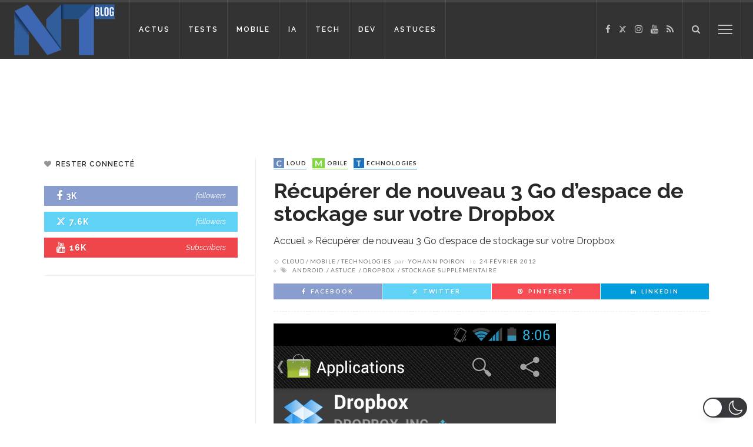

--- FILE ---
content_type: text/html; charset=UTF-8
request_url: https://www.blog-nouvelles-technologies.fr/10667/recuperer-de-nouveau-3-go-despace-de-stockage-sur-votre-dropbox/
body_size: 67245
content:
<!DOCTYPE html>
<html lang="fr-FR"  data-wp-dark-mode-animation="fade" data-wp-dark-mode-preset="0" prefix="og: https://ogp.me/ns#">
<head>
	<meta charset="UTF-8"/>
	<meta http-equiv="X-UA-Compatible" content="IE=edge">
	<meta name="viewport" content="width=device-width, initial-scale=1.0">
	<link rel="profile" href="https://gmpg.org/xfn/11" />
	<link rel="pingback" href="https://www.blog-nouvelles-technologies.fr/xmlrpc.php"/>

		<link rel="apple-touch-icon" sizes="57x57" href="https://www.blog-nouvelles-technologies.fr/wp-content/themes/innovation-child/favicon/apple-touch-icon-57x57.png">
	<link rel="apple-touch-icon" sizes="60x60" href="https://www.blog-nouvelles-technologies.fr/wp-content/themes/innovation-child/favicon/apple-touch-icon-60x60.png">
	<link rel="apple-touch-icon" sizes="72x72" href="https://www.blog-nouvelles-technologies.fr/wp-content/themes/innovation-child/favicon/apple-touch-icon-72x72.png">
	<link rel="apple-touch-icon" sizes="76x76" href="https://www.blog-nouvelles-technologies.fr/wp-content/themes/innovation-child/favicon/apple-touch-icon-76x76.png">
	<link rel="apple-touch-icon" sizes="114x114" href="https://www.blog-nouvelles-technologies.fr/wp-content/themes/innovation-child/favicon/apple-touch-icon-114x114.png">
	<link rel="apple-touch-icon" sizes="120x120" href="https://www.blog-nouvelles-technologies.fr/wp-content/themes/innovation-child/favicon/apple-touch-icon-120x120.png">
	<link rel="apple-touch-icon" sizes="144x144" href="https://www.blog-nouvelles-technologies.fr/wp-content/themes/innovation-child/favicon/apple-touch-icon-144x144.png">
	<link rel="apple-touch-icon" sizes="152x152" href="https://www.blog-nouvelles-technologies.fr/wp-content/themes/innovation-child/favicon/apple-touch-icon-152x152.png">
	<link rel="apple-touch-icon" sizes="180x180" href="https://www.blog-nouvelles-technologies.fr/wp-content/themes/innovation-child/favicon/apple-touch-icon-180x180.png">
	<link rel="icon" type="image/png" href="https://www.blog-nouvelles-technologies.fr/wp-content/themes/innovation-child/favicon/favicon-32x32.png" sizes="32x32">
	<link rel="icon" type="image/png" href="https://www.blog-nouvelles-technologies.fr/wp-content/themes/innovation-child/favicon/favicon-194x194.png" sizes="194x194">
	<link rel="icon" type="image/png" href="https://www.blog-nouvelles-technologies.fr/wp-content/themes/innovation-child/favicon/favicon-96x96.png" sizes="96x96">
	<link rel="icon" type="image/png" href="https://www.blog-nouvelles-technologies.fr/wp-content/themes/innovation-child/favicon/android-chrome-192x192.png" sizes="192x192">
	<link rel="icon" type="image/png" href="https://www.blog-nouvelles-technologies.fr/wp-content/themes/innovation-child/favicon/favicon-16x16.png" sizes="16x16">
	<link rel="manifest" href="https://www.blog-nouvelles-technologies.fr/wp-content/themes/innovation-child/favicon/manifest.json">
	<link rel="mask-icon" href="https://www.blog-nouvelles-technologies.fr/wp-content/themes/innovation-child/favicon/safari-pinned-tab.svg" color="#5bbad5">
	<link rel="shortcut icon" href="https://www.blog-nouvelles-technologies.fr/wp-content/themes/innovation-child/favicon/favicon.ico">
	<meta name="msapplication-TileColor" content="#da532c">
	<meta name="msapplication-TileImage" content="https://www.blog-nouvelles-technologies.fr/wp-content/themes/innovation-child/favicon/mstile-144x144.png">
	<meta name="msapplication-config" content="https://www.blog-nouvelles-technologies.fr/wp-content/themes/innovation-child/favicon/browserconfig.xml">
	<meta name="theme-color" content="#ffffff">

	<script type="ec6ae6e63ada123e81172384-application/javascript">var ruby_ajax_url = "https://www.blog-nouvelles-technologies.fr/wp-admin/admin-ajax.php"</script><!-- Google tag (gtag.js) consent mode dataLayer added by Site Kit -->
<script type="ec6ae6e63ada123e81172384-text/javascript" id="google_gtagjs-js-consent-mode-data-layer">
/* <![CDATA[ */
window.dataLayer = window.dataLayer || [];function gtag(){dataLayer.push(arguments);}
gtag('consent', 'default', {"ad_personalization":"denied","ad_storage":"denied","ad_user_data":"denied","analytics_storage":"denied","functionality_storage":"denied","security_storage":"denied","personalization_storage":"denied","region":["AT","BE","BG","CH","CY","CZ","DE","DK","EE","ES","FI","FR","GB","GR","HR","HU","IE","IS","IT","LI","LT","LU","LV","MT","NL","NO","PL","PT","RO","SE","SI","SK"],"wait_for_update":500});
window._googlesitekitConsentCategoryMap = {"statistics":["analytics_storage"],"marketing":["ad_storage","ad_user_data","ad_personalization"],"functional":["functionality_storage","security_storage"],"preferences":["personalization_storage"]};
window._googlesitekitConsents = {"ad_personalization":"denied","ad_storage":"denied","ad_user_data":"denied","analytics_storage":"denied","functionality_storage":"denied","security_storage":"denied","personalization_storage":"denied","region":["AT","BE","BG","CH","CY","CZ","DE","DK","EE","ES","FI","FR","GB","GR","HR","HU","IE","IS","IT","LI","LT","LU","LV","MT","NL","NO","PL","PT","RO","SE","SI","SK"],"wait_for_update":500};
/* ]]> */
</script>
<!-- End Google tag (gtag.js) consent mode dataLayer added by Site Kit -->

<!-- Optimisation des moteurs de recherche par Rank Math PRO - https://rankmath.com/ -->
<title>Récupérer de nouveau 3 Go d&#039;espace de stockage sur votre Dropbox</title>
<meta name="description" content="Comme je vous le disais il y a quelques minutes, Dropbox vient de mettre à jour son application Android. Outre le fait que l&#039;on puisse désormais charger"/>
<meta name="robots" content="follow, index, max-snippet:-1, max-video-preview:-1, max-image-preview:large"/>
<link rel="canonical" href="https://www.blog-nouvelles-technologies.fr/10667/recuperer-de-nouveau-3-go-despace-de-stockage-sur-votre-dropbox/" />
<meta property="og:locale" content="fr_FR" />
<meta property="og:type" content="article" />
<meta property="og:title" content="Récupérer de nouveau 3 Go d&#039;espace de stockage sur votre Dropbox" />
<meta property="og:description" content="Comme je vous le disais il y a quelques minutes, Dropbox vient de mettre à jour son application Android. Outre le fait que l&#039;on puisse désormais charger" />
<meta property="og:url" content="https://www.blog-nouvelles-technologies.fr/10667/recuperer-de-nouveau-3-go-despace-de-stockage-sur-votre-dropbox/" />
<meta property="og:site_name" content="BlogNT : le Blog des Nouvelles Technologies" />
<meta property="article:publisher" content="http://www.facebook.com/BlogNT" />
<meta property="article:author" content="https://www.facebook.com/ypoiron" />
<meta property="article:tag" content="Android" />
<meta property="article:tag" content="astuce" />
<meta property="article:tag" content="Dropbox" />
<meta property="article:tag" content="stockage supplémentaire" />
<meta property="article:section" content="Cloud" />
<meta property="og:updated_time" content="2012-03-20T08:09:10+01:00" />
<meta property="og:image" content="https://www.blog-nouvelles-technologies.fr/wp-content/uploads/2016/05/recuperer-de-nouveau-3-go-despace-de-stockage-sur-votre-dropbox-1.png" />
<meta property="og:image:secure_url" content="https://www.blog-nouvelles-technologies.fr/wp-content/uploads/2016/05/recuperer-de-nouveau-3-go-despace-de-stockage-sur-votre-dropbox-1.png" />
<meta property="og:image:width" content="480" />
<meta property="og:image:height" content="800" />
<meta property="og:image:alt" content="Récupérer de nouveau 3 Go d&#8217;espace de stockage sur votre Dropbox" />
<meta property="og:image:type" content="image/png" />
<meta property="article:published_time" content="2012-02-24T10:23:09+01:00" />
<meta property="article:modified_time" content="2012-03-20T08:09:10+01:00" />
<meta name="twitter:card" content="summary_large_image" />
<meta name="twitter:title" content="Récupérer de nouveau 3 Go d&#039;espace de stockage sur votre Dropbox" />
<meta name="twitter:description" content="Comme je vous le disais il y a quelques minutes, Dropbox vient de mettre à jour son application Android. Outre le fait que l&#039;on puisse désormais charger" />
<meta name="twitter:site" content="@BlogNT" />
<meta name="twitter:creator" content="@BlogNT" />
<meta name="twitter:image" content="https://www.blog-nouvelles-technologies.fr/wp-content/uploads/2016/05/recuperer-de-nouveau-3-go-despace-de-stockage-sur-votre-dropbox-1.png" />
<meta name="twitter:label1" content="Écrit par" />
<meta name="twitter:data1" content="Yohann Poiron" />
<meta name="twitter:label2" content="Temps de lecture" />
<meta name="twitter:data2" content="1 minute" />
<script type="application/ld+json" class="rank-math-schema-pro">{"@context":"https://schema.org","@graph":[{"@type":"Place","@id":"https://www.blog-nouvelles-technologies.fr/#place","address":{"@type":"PostalAddress","addressRegion":"La Rochelle","postalCode":"17000","addressCountry":"France"}},{"@type":["LocalBusiness","Organization"],"@id":"https://www.blog-nouvelles-technologies.fr/#organization","name":"BlogNT","url":"https://www.blog-nouvelles-technologies.fr","sameAs":["http://www.facebook.com/BlogNT","https://twitter.com/BlogNT","https://www.instagram.com/blogntgram/","https://fr.linkedin.com/in/poironyohann","http://www.youtube.com/user/BlogNTTV"],"email":"contact@blognt.fr","address":{"@type":"PostalAddress","addressRegion":"La Rochelle","postalCode":"17000","addressCountry":"France"},"logo":{"@type":"ImageObject","@id":"https://www.blog-nouvelles-technologies.fr/#logo","url":"https://www.blog-nouvelles-technologies.fr/wp-content/uploads/2019/02/blognt-filigrane.png","contentUrl":"https://www.blog-nouvelles-technologies.fr/wp-content/uploads/2019/02/blognt-filigrane.png","caption":"BlogNT : le Blog des Nouvelles Technologies","inLanguage":"fr-FR","width":"507","height":"288"},"openingHours":["Monday,Tuesday,Wednesday,Thursday,Friday,Saturday,Sunday 09:00-17:00"],"description":"Le BlogNT est d\u00e9di\u00e9 aux amateurs de nouvelles technologies, de mobile, d'objets connect\u00e9s, ou encore aux d\u00e9veloppeurs, avec des tutoriels, des tests et des sujets d'actualit\u00e9s.","location":{"@id":"https://www.blog-nouvelles-technologies.fr/#place"},"image":{"@id":"https://www.blog-nouvelles-technologies.fr/#logo"}},{"@type":"WebSite","@id":"https://www.blog-nouvelles-technologies.fr/#website","url":"https://www.blog-nouvelles-technologies.fr","name":"BlogNT : le Blog des Nouvelles Technologies","alternateName":"BlogNT","publisher":{"@id":"https://www.blog-nouvelles-technologies.fr/#organization"},"inLanguage":"fr-FR"},{"@type":"ImageObject","@id":"https://www.blog-nouvelles-technologies.fr/wp-content/uploads/2016/05/recuperer-de-nouveau-3-go-despace-de-stockage-sur-votre-dropbox-1.png","url":"https://www.blog-nouvelles-technologies.fr/wp-content/uploads/2016/05/recuperer-de-nouveau-3-go-despace-de-stockage-sur-votre-dropbox-1.png","width":"480","height":"800","inLanguage":"fr-FR"},{"@type":"BreadcrumbList","@id":"https://www.blog-nouvelles-technologies.fr/10667/recuperer-de-nouveau-3-go-despace-de-stockage-sur-votre-dropbox/#breadcrumb","itemListElement":[{"@type":"ListItem","position":"1","item":{"@id":"https://www.blog-nouvelles-technologies.fr","name":"Accueil"}},{"@type":"ListItem","position":"2","item":{"@id":"https://www.blog-nouvelles-technologies.fr/10667/recuperer-de-nouveau-3-go-despace-de-stockage-sur-votre-dropbox/","name":"R\u00e9cup\u00e9rer de nouveau 3 Go d&#8217;espace de stockage sur votre Dropbox"}}]},{"@type":"WebPage","@id":"https://www.blog-nouvelles-technologies.fr/10667/recuperer-de-nouveau-3-go-despace-de-stockage-sur-votre-dropbox/#webpage","url":"https://www.blog-nouvelles-technologies.fr/10667/recuperer-de-nouveau-3-go-despace-de-stockage-sur-votre-dropbox/","name":"R\u00e9cup\u00e9rer de nouveau 3 Go d&#039;espace de stockage sur votre Dropbox","datePublished":"2012-02-24T10:23:09+01:00","dateModified":"2012-03-20T08:09:10+01:00","isPartOf":{"@id":"https://www.blog-nouvelles-technologies.fr/#website"},"primaryImageOfPage":{"@id":"https://www.blog-nouvelles-technologies.fr/wp-content/uploads/2016/05/recuperer-de-nouveau-3-go-despace-de-stockage-sur-votre-dropbox-1.png"},"inLanguage":"fr-FR","breadcrumb":{"@id":"https://www.blog-nouvelles-technologies.fr/10667/recuperer-de-nouveau-3-go-despace-de-stockage-sur-votre-dropbox/#breadcrumb"}},{"@type":"Person","@id":"https://www.blog-nouvelles-technologies.fr/10667/recuperer-de-nouveau-3-go-despace-de-stockage-sur-votre-dropbox/#author","name":"Yohann Poiron","image":{"@type":"ImageObject","@id":"https://secure.gravatar.com/avatar/a97b6afb15ba51a28b35039ef47397f0b25b2d8b95c548a42f3e4ddaeb1fe352?s=96&amp;d=mm&amp;r=g","url":"https://secure.gravatar.com/avatar/a97b6afb15ba51a28b35039ef47397f0b25b2d8b95c548a42f3e4ddaeb1fe352?s=96&amp;d=mm&amp;r=g","caption":"Yohann Poiron","inLanguage":"fr-FR"},"sameAs":["http://www.cv-developpeur-web2.com","https://www.facebook.com/ypoiron","https://twitter.com/https://twitter.com/BlogNT","https://www.linkedin.com/in/poironyohann","https://www.instagram.com/lryo/","https://www.youtube.com/user/BlogNTTV"],"worksFor":{"@id":"https://www.blog-nouvelles-technologies.fr/#organization"}},{"@type":"BlogPosting","headline":"R\u00e9cup\u00e9rer de nouveau 3 Go d&#039;espace de stockage sur votre Dropbox","datePublished":"2012-02-24T10:23:09+01:00","dateModified":"2012-03-20T08:09:10+01:00","author":{"@id":"https://www.blog-nouvelles-technologies.fr/10667/recuperer-de-nouveau-3-go-despace-de-stockage-sur-votre-dropbox/#author","name":"Yohann Poiron"},"publisher":{"@id":"https://www.blog-nouvelles-technologies.fr/#organization"},"description":"Comme je vous le disais il y a quelques minutes, Dropbox vient de mettre \u00e0 jour son application Android. Outre le fait que l&#039;on puisse d\u00e9sormais charger","name":"R\u00e9cup\u00e9rer de nouveau 3 Go d&#039;espace de stockage sur votre Dropbox","@id":"https://www.blog-nouvelles-technologies.fr/10667/recuperer-de-nouveau-3-go-despace-de-stockage-sur-votre-dropbox/#richSnippet","isPartOf":{"@id":"https://www.blog-nouvelles-technologies.fr/10667/recuperer-de-nouveau-3-go-despace-de-stockage-sur-votre-dropbox/#webpage"},"image":{"@id":"https://www.blog-nouvelles-technologies.fr/wp-content/uploads/2016/05/recuperer-de-nouveau-3-go-despace-de-stockage-sur-votre-dropbox-1.png"},"inLanguage":"fr-FR","mainEntityOfPage":{"@id":"https://www.blog-nouvelles-technologies.fr/10667/recuperer-de-nouveau-3-go-despace-de-stockage-sur-votre-dropbox/#webpage"}}]}</script>
<!-- /Extension Rank Math WordPress SEO -->

<link rel='dns-prefetch' href='//news.google.com' />
<link rel='dns-prefetch' href='//fonts.googleapis.com' />
<link rel='dns-prefetch' href='//www.googletagmanager.com' />
<link rel='dns-prefetch' href='//pagead2.googlesyndication.com' />
<link rel='dns-prefetch' href='//fundingchoicesmessages.google.com' />
<link rel='preconnect' href='https://fonts.gstatic.com' crossorigin />
<link rel="alternate" type="application/rss+xml" title="BlogNT : le Blog des Nouvelles Technologies &raquo; Flux" href="https://www.blog-nouvelles-technologies.fr/feed/" />
<link rel="alternate" title="oEmbed (JSON)" type="application/json+oembed" href="https://www.blog-nouvelles-technologies.fr/wp-json/oembed/1.0/embed?url=https%3A%2F%2Fwww.blog-nouvelles-technologies.fr%2F10667%2Frecuperer-de-nouveau-3-go-despace-de-stockage-sur-votre-dropbox%2F" />
<link rel="alternate" title="oEmbed (XML)" type="text/xml+oembed" href="https://www.blog-nouvelles-technologies.fr/wp-json/oembed/1.0/embed?url=https%3A%2F%2Fwww.blog-nouvelles-technologies.fr%2F10667%2Frecuperer-de-nouveau-3-go-despace-de-stockage-sur-votre-dropbox%2F&#038;format=xml" />
<style id='wp-img-auto-sizes-contain-inline-css' type='text/css'>
img:is([sizes=auto i],[sizes^="auto," i]){contain-intrinsic-size:3000px 1500px}
/*# sourceURL=wp-img-auto-sizes-contain-inline-css */
</style>
<style id='wp-block-library-inline-css' type='text/css'>
:root{--wp-block-synced-color:#7a00df;--wp-block-synced-color--rgb:122,0,223;--wp-bound-block-color:var(--wp-block-synced-color);--wp-editor-canvas-background:#ddd;--wp-admin-theme-color:#007cba;--wp-admin-theme-color--rgb:0,124,186;--wp-admin-theme-color-darker-10:#006ba1;--wp-admin-theme-color-darker-10--rgb:0,107,160.5;--wp-admin-theme-color-darker-20:#005a87;--wp-admin-theme-color-darker-20--rgb:0,90,135;--wp-admin-border-width-focus:2px}@media (min-resolution:192dpi){:root{--wp-admin-border-width-focus:1.5px}}.wp-element-button{cursor:pointer}:root .has-very-light-gray-background-color{background-color:#eee}:root .has-very-dark-gray-background-color{background-color:#313131}:root .has-very-light-gray-color{color:#eee}:root .has-very-dark-gray-color{color:#313131}:root .has-vivid-green-cyan-to-vivid-cyan-blue-gradient-background{background:linear-gradient(135deg,#00d084,#0693e3)}:root .has-purple-crush-gradient-background{background:linear-gradient(135deg,#34e2e4,#4721fb 50%,#ab1dfe)}:root .has-hazy-dawn-gradient-background{background:linear-gradient(135deg,#faaca8,#dad0ec)}:root .has-subdued-olive-gradient-background{background:linear-gradient(135deg,#fafae1,#67a671)}:root .has-atomic-cream-gradient-background{background:linear-gradient(135deg,#fdd79a,#004a59)}:root .has-nightshade-gradient-background{background:linear-gradient(135deg,#330968,#31cdcf)}:root .has-midnight-gradient-background{background:linear-gradient(135deg,#020381,#2874fc)}:root{--wp--preset--font-size--normal:16px;--wp--preset--font-size--huge:42px}.has-regular-font-size{font-size:1em}.has-larger-font-size{font-size:2.625em}.has-normal-font-size{font-size:var(--wp--preset--font-size--normal)}.has-huge-font-size{font-size:var(--wp--preset--font-size--huge)}.has-text-align-center{text-align:center}.has-text-align-left{text-align:left}.has-text-align-right{text-align:right}.has-fit-text{white-space:nowrap!important}#end-resizable-editor-section{display:none}.aligncenter{clear:both}.items-justified-left{justify-content:flex-start}.items-justified-center{justify-content:center}.items-justified-right{justify-content:flex-end}.items-justified-space-between{justify-content:space-between}.screen-reader-text{border:0;clip-path:inset(50%);height:1px;margin:-1px;overflow:hidden;padding:0;position:absolute;width:1px;word-wrap:normal!important}.screen-reader-text:focus{background-color:#ddd;clip-path:none;color:#444;display:block;font-size:1em;height:auto;left:5px;line-height:normal;padding:15px 23px 14px;text-decoration:none;top:5px;width:auto;z-index:100000}html :where(.has-border-color){border-style:solid}html :where([style*=border-top-color]){border-top-style:solid}html :where([style*=border-right-color]){border-right-style:solid}html :where([style*=border-bottom-color]){border-bottom-style:solid}html :where([style*=border-left-color]){border-left-style:solid}html :where([style*=border-width]){border-style:solid}html :where([style*=border-top-width]){border-top-style:solid}html :where([style*=border-right-width]){border-right-style:solid}html :where([style*=border-bottom-width]){border-bottom-style:solid}html :where([style*=border-left-width]){border-left-style:solid}html :where(img[class*=wp-image-]){height:auto;max-width:100%}:where(figure){margin:0 0 1em}html :where(.is-position-sticky){--wp-admin--admin-bar--position-offset:var(--wp-admin--admin-bar--height,0px)}@media screen and (max-width:600px){html :where(.is-position-sticky){--wp-admin--admin-bar--position-offset:0px}}

/*# sourceURL=wp-block-library-inline-css */
</style><style id='global-styles-inline-css' type='text/css'>
:root{--wp--preset--aspect-ratio--square: 1;--wp--preset--aspect-ratio--4-3: 4/3;--wp--preset--aspect-ratio--3-4: 3/4;--wp--preset--aspect-ratio--3-2: 3/2;--wp--preset--aspect-ratio--2-3: 2/3;--wp--preset--aspect-ratio--16-9: 16/9;--wp--preset--aspect-ratio--9-16: 9/16;--wp--preset--color--black: #000000;--wp--preset--color--cyan-bluish-gray: #abb8c3;--wp--preset--color--white: #ffffff;--wp--preset--color--pale-pink: #f78da7;--wp--preset--color--vivid-red: #cf2e2e;--wp--preset--color--luminous-vivid-orange: #ff6900;--wp--preset--color--luminous-vivid-amber: #fcb900;--wp--preset--color--light-green-cyan: #7bdcb5;--wp--preset--color--vivid-green-cyan: #00d084;--wp--preset--color--pale-cyan-blue: #8ed1fc;--wp--preset--color--vivid-cyan-blue: #0693e3;--wp--preset--color--vivid-purple: #9b51e0;--wp--preset--gradient--vivid-cyan-blue-to-vivid-purple: linear-gradient(135deg,rgb(6,147,227) 0%,rgb(155,81,224) 100%);--wp--preset--gradient--light-green-cyan-to-vivid-green-cyan: linear-gradient(135deg,rgb(122,220,180) 0%,rgb(0,208,130) 100%);--wp--preset--gradient--luminous-vivid-amber-to-luminous-vivid-orange: linear-gradient(135deg,rgb(252,185,0) 0%,rgb(255,105,0) 100%);--wp--preset--gradient--luminous-vivid-orange-to-vivid-red: linear-gradient(135deg,rgb(255,105,0) 0%,rgb(207,46,46) 100%);--wp--preset--gradient--very-light-gray-to-cyan-bluish-gray: linear-gradient(135deg,rgb(238,238,238) 0%,rgb(169,184,195) 100%);--wp--preset--gradient--cool-to-warm-spectrum: linear-gradient(135deg,rgb(74,234,220) 0%,rgb(151,120,209) 20%,rgb(207,42,186) 40%,rgb(238,44,130) 60%,rgb(251,105,98) 80%,rgb(254,248,76) 100%);--wp--preset--gradient--blush-light-purple: linear-gradient(135deg,rgb(255,206,236) 0%,rgb(152,150,240) 100%);--wp--preset--gradient--blush-bordeaux: linear-gradient(135deg,rgb(254,205,165) 0%,rgb(254,45,45) 50%,rgb(107,0,62) 100%);--wp--preset--gradient--luminous-dusk: linear-gradient(135deg,rgb(255,203,112) 0%,rgb(199,81,192) 50%,rgb(65,88,208) 100%);--wp--preset--gradient--pale-ocean: linear-gradient(135deg,rgb(255,245,203) 0%,rgb(182,227,212) 50%,rgb(51,167,181) 100%);--wp--preset--gradient--electric-grass: linear-gradient(135deg,rgb(202,248,128) 0%,rgb(113,206,126) 100%);--wp--preset--gradient--midnight: linear-gradient(135deg,rgb(2,3,129) 0%,rgb(40,116,252) 100%);--wp--preset--font-size--small: 13px;--wp--preset--font-size--medium: 20px;--wp--preset--font-size--large: 36px;--wp--preset--font-size--x-large: 42px;--wp--preset--spacing--20: 0.44rem;--wp--preset--spacing--30: 0.67rem;--wp--preset--spacing--40: 1rem;--wp--preset--spacing--50: 1.5rem;--wp--preset--spacing--60: 2.25rem;--wp--preset--spacing--70: 3.38rem;--wp--preset--spacing--80: 5.06rem;--wp--preset--shadow--natural: 6px 6px 9px rgba(0, 0, 0, 0.2);--wp--preset--shadow--deep: 12px 12px 50px rgba(0, 0, 0, 0.4);--wp--preset--shadow--sharp: 6px 6px 0px rgba(0, 0, 0, 0.2);--wp--preset--shadow--outlined: 6px 6px 0px -3px rgb(255, 255, 255), 6px 6px rgb(0, 0, 0);--wp--preset--shadow--crisp: 6px 6px 0px rgb(0, 0, 0);}:where(.is-layout-flex){gap: 0.5em;}:where(.is-layout-grid){gap: 0.5em;}body .is-layout-flex{display: flex;}.is-layout-flex{flex-wrap: wrap;align-items: center;}.is-layout-flex > :is(*, div){margin: 0;}body .is-layout-grid{display: grid;}.is-layout-grid > :is(*, div){margin: 0;}:where(.wp-block-columns.is-layout-flex){gap: 2em;}:where(.wp-block-columns.is-layout-grid){gap: 2em;}:where(.wp-block-post-template.is-layout-flex){gap: 1.25em;}:where(.wp-block-post-template.is-layout-grid){gap: 1.25em;}.has-black-color{color: var(--wp--preset--color--black) !important;}.has-cyan-bluish-gray-color{color: var(--wp--preset--color--cyan-bluish-gray) !important;}.has-white-color{color: var(--wp--preset--color--white) !important;}.has-pale-pink-color{color: var(--wp--preset--color--pale-pink) !important;}.has-vivid-red-color{color: var(--wp--preset--color--vivid-red) !important;}.has-luminous-vivid-orange-color{color: var(--wp--preset--color--luminous-vivid-orange) !important;}.has-luminous-vivid-amber-color{color: var(--wp--preset--color--luminous-vivid-amber) !important;}.has-light-green-cyan-color{color: var(--wp--preset--color--light-green-cyan) !important;}.has-vivid-green-cyan-color{color: var(--wp--preset--color--vivid-green-cyan) !important;}.has-pale-cyan-blue-color{color: var(--wp--preset--color--pale-cyan-blue) !important;}.has-vivid-cyan-blue-color{color: var(--wp--preset--color--vivid-cyan-blue) !important;}.has-vivid-purple-color{color: var(--wp--preset--color--vivid-purple) !important;}.has-black-background-color{background-color: var(--wp--preset--color--black) !important;}.has-cyan-bluish-gray-background-color{background-color: var(--wp--preset--color--cyan-bluish-gray) !important;}.has-white-background-color{background-color: var(--wp--preset--color--white) !important;}.has-pale-pink-background-color{background-color: var(--wp--preset--color--pale-pink) !important;}.has-vivid-red-background-color{background-color: var(--wp--preset--color--vivid-red) !important;}.has-luminous-vivid-orange-background-color{background-color: var(--wp--preset--color--luminous-vivid-orange) !important;}.has-luminous-vivid-amber-background-color{background-color: var(--wp--preset--color--luminous-vivid-amber) !important;}.has-light-green-cyan-background-color{background-color: var(--wp--preset--color--light-green-cyan) !important;}.has-vivid-green-cyan-background-color{background-color: var(--wp--preset--color--vivid-green-cyan) !important;}.has-pale-cyan-blue-background-color{background-color: var(--wp--preset--color--pale-cyan-blue) !important;}.has-vivid-cyan-blue-background-color{background-color: var(--wp--preset--color--vivid-cyan-blue) !important;}.has-vivid-purple-background-color{background-color: var(--wp--preset--color--vivid-purple) !important;}.has-black-border-color{border-color: var(--wp--preset--color--black) !important;}.has-cyan-bluish-gray-border-color{border-color: var(--wp--preset--color--cyan-bluish-gray) !important;}.has-white-border-color{border-color: var(--wp--preset--color--white) !important;}.has-pale-pink-border-color{border-color: var(--wp--preset--color--pale-pink) !important;}.has-vivid-red-border-color{border-color: var(--wp--preset--color--vivid-red) !important;}.has-luminous-vivid-orange-border-color{border-color: var(--wp--preset--color--luminous-vivid-orange) !important;}.has-luminous-vivid-amber-border-color{border-color: var(--wp--preset--color--luminous-vivid-amber) !important;}.has-light-green-cyan-border-color{border-color: var(--wp--preset--color--light-green-cyan) !important;}.has-vivid-green-cyan-border-color{border-color: var(--wp--preset--color--vivid-green-cyan) !important;}.has-pale-cyan-blue-border-color{border-color: var(--wp--preset--color--pale-cyan-blue) !important;}.has-vivid-cyan-blue-border-color{border-color: var(--wp--preset--color--vivid-cyan-blue) !important;}.has-vivid-purple-border-color{border-color: var(--wp--preset--color--vivid-purple) !important;}.has-vivid-cyan-blue-to-vivid-purple-gradient-background{background: var(--wp--preset--gradient--vivid-cyan-blue-to-vivid-purple) !important;}.has-light-green-cyan-to-vivid-green-cyan-gradient-background{background: var(--wp--preset--gradient--light-green-cyan-to-vivid-green-cyan) !important;}.has-luminous-vivid-amber-to-luminous-vivid-orange-gradient-background{background: var(--wp--preset--gradient--luminous-vivid-amber-to-luminous-vivid-orange) !important;}.has-luminous-vivid-orange-to-vivid-red-gradient-background{background: var(--wp--preset--gradient--luminous-vivid-orange-to-vivid-red) !important;}.has-very-light-gray-to-cyan-bluish-gray-gradient-background{background: var(--wp--preset--gradient--very-light-gray-to-cyan-bluish-gray) !important;}.has-cool-to-warm-spectrum-gradient-background{background: var(--wp--preset--gradient--cool-to-warm-spectrum) !important;}.has-blush-light-purple-gradient-background{background: var(--wp--preset--gradient--blush-light-purple) !important;}.has-blush-bordeaux-gradient-background{background: var(--wp--preset--gradient--blush-bordeaux) !important;}.has-luminous-dusk-gradient-background{background: var(--wp--preset--gradient--luminous-dusk) !important;}.has-pale-ocean-gradient-background{background: var(--wp--preset--gradient--pale-ocean) !important;}.has-electric-grass-gradient-background{background: var(--wp--preset--gradient--electric-grass) !important;}.has-midnight-gradient-background{background: var(--wp--preset--gradient--midnight) !important;}.has-small-font-size{font-size: var(--wp--preset--font-size--small) !important;}.has-medium-font-size{font-size: var(--wp--preset--font-size--medium) !important;}.has-large-font-size{font-size: var(--wp--preset--font-size--large) !important;}.has-x-large-font-size{font-size: var(--wp--preset--font-size--x-large) !important;}
/*# sourceURL=global-styles-inline-css */
</style>

<style id='classic-theme-styles-inline-css' type='text/css'>
/*! This file is auto-generated */
.wp-block-button__link{color:#fff;background-color:#32373c;border-radius:9999px;box-shadow:none;text-decoration:none;padding:calc(.667em + 2px) calc(1.333em + 2px);font-size:1.125em}.wp-block-file__button{background:#32373c;color:#fff;text-decoration:none}
/*# sourceURL=/wp-includes/css/classic-themes.min.css */
</style>
<link rel='stylesheet' id='wpo_min-header-0-css' href='https://www.blog-nouvelles-technologies.fr/wp-content/cache/wpo-minify/1768284060/assets/wpo-minify-header-fa931a3f.min.css' type='text/css' media='all' />
<link rel='stylesheet' id='wpo_min-header-1-css' href='https://www.blog-nouvelles-technologies.fr/wp-content/cache/wpo-minify/1768284060/assets/wpo-minify-header-34b51115.min.css' type='text/css' media='handheld, projection, screen' />
<link rel='stylesheet' id='wpo_min-header-2-css' href='https://www.blog-nouvelles-technologies.fr/wp-content/cache/wpo-minify/1768284060/assets/wpo-minify-header-7a6e78cc.min.css' type='text/css' media='all' />
<script type="ec6ae6e63ada123e81172384-text/javascript" src="https://www.blog-nouvelles-technologies.fr/wp-content/plugins/wp-dark-mode/assets/js/dark-mode.js" id="wp-dark-mode-automatic-js"></script>
<script type="ec6ae6e63ada123e81172384-text/javascript" id="wp-dark-mode-js-extra">
/* <![CDATA[ */
var wp_dark_mode_json = {"security_key":"46e32be9c5","is_pro":"","version":"5.3.0","is_excluded":"","excluded_elements":" #wpadminbar, .wp-dark-mode-switch, .elementor-button-content-wrapper","options":{"frontend_enabled":true,"frontend_mode":"device","frontend_time_starts":"06:00 PM","frontend_time_ends":"06:00 AM","frontend_custom_css":"","frontend_remember_choice":true,"admin_enabled":true,"admin_enabled_block_editor":true,"admin_enabled_classic_editor":false,"floating_switch_enabled":true,"floating_switch_display":{"desktop":true,"mobile":true,"tablet":true},"floating_switch_has_delay":false,"floating_switch_delay":5,"floating_switch_hide_on_idle":false,"floating_switch_idle_timeout":5,"floating_switch_enabled_login_pages":false,"floating_switch_style":3,"floating_switch_size":"1","floating_switch_size_custom":100,"floating_switch_position":"right","floating_switch_position_side":"right","floating_switch_position_side_value":10,"floating_switch_position_bottom_value":10,"floating_switch_enabled_attention_effect":false,"floating_switch_attention_effect":"none","floating_switch_enabled_cta":false,"floating_switch_cta_text":"","floating_switch_cta_color":"","floating_switch_cta_background":"","floating_switch_enabled_custom_icons":false,"floating_switch_icon_light":"","floating_switch_icon_dark":"","floating_switch_enabled_custom_texts":false,"floating_switch_text_light":"Light","floating_switch_text_dark":"Dark","menu_switch_enabled":false,"content_switch_enabled_top_of_posts":false,"content_switch_enabled_top_of_pages":false,"content_switch_style":1,"custom_triggers_enabled":false,"custom_triggers_triggers":[],"color_mode":"automatic","color_presets":[{"name":"Sweet Dark","bg":"#11131F","text":"#F8FAFC","link":"#04E2FF","link_hover":"#98F3FF","input_bg":"#45425F","input_text":"#FFFFFF","input_placeholder":"#6B7399","button_text":"#F8FAFC","button_hover_text":"#F3F5F7","button_bg":"#2E89FF","button_hover_bg":"#77B2FF","button_border":"#2E89FF","enable_scrollbar":true,"scrollbar_track":"#1D2033","scrollbar_thumb":"#2E334D"},{"name":"Gold","bg":"#000","text":"#dfdedb","link":"#e58c17","link_hover":"#e58c17","input_bg":"#000","input_text":"#dfdedb","input_placeholder":"#dfdedb","button_text":"#dfdedb","button_hover_text":"#dfdedb","button_bg":"#141414","button_hover_bg":"#141414","button_border":"#1e1e1e","enable_scrollbar":false,"scrollbar_track":"#141414","scrollbar_thumb":"#dfdedb"},{"name":"Sapphire","bg":"#1B2836","text":"#fff","link":"#459BE6","link_hover":"#459BE6","input_bg":"#1B2836","input_text":"#fff","input_placeholder":"#fff","button_text":"#fff","button_hover_text":"#fff","button_bg":"#2f3c4a","button_hover_bg":"#2f3c4a","button_border":"#394654","enable_scrollbar":false,"scrollbar_track":"#1B2836","scrollbar_thumb":"#fff"},{"name":"Tailwind","bg":"#111827","text":"#F8FAFC","link":"#06B6D4","link_hover":"#7EE5F6","input_bg":"#1E2133","input_text":"#FFFFFF","input_placeholder":"#A8AFBA","button_text":"#F8FAFC","button_hover_text":"#F3F5F7","button_bg":"#6366F1","button_hover_bg":"#8688FF","button_border":"#6E71FF","enable_scrollbar":false,"scrollbar_track":"#111827","scrollbar_thumb":"#374151"},{"name":"Midnight Bloom","bg":"#141438","text":"#F8FAFC","link":"#908DFF","link_hover":"#C1C0FF","input_bg":"#43415A","input_text":"#FFFFFF","input_placeholder":"#A9A7B7","button_text":"#141438","button_hover_text":"#33336F","button_bg":"#908DFF","button_hover_bg":"#B0AEFF","button_border":"#908DFF","enable_scrollbar":false,"scrollbar_track":"#212244","scrollbar_thumb":"#16173A"},{"name":"Fuchsia","bg":"#1E0024","text":"#fff","link":"#E251FF","link_hover":"#E251FF","input_bg":"#1E0024","input_text":"#fff","input_placeholder":"#fff","button_text":"#fff","button_hover_text":"#fff","button_bg":"#321438","button_hover_bg":"#321438","button_border":"#321438","enable_scrollbar":false,"scrollbar_track":"#1E0024","scrollbar_thumb":"#fff"},{"name":"Rose","bg":"#270000","text":"#fff","link":"#FF7878","link_hover":"#FF7878","input_bg":"#270000","input_text":"#fff","input_placeholder":"#fff","button_text":"#fff","button_hover_text":"#fff","button_bg":"#3b1414","button_hover_bg":"#3b1414","button_border":"#451e1e","enable_scrollbar":false,"scrollbar_track":"#270000","scrollbar_thumb":"#fff"},{"name":"Violet","bg":"#160037","text":"#EBEBEB","link":"#B381FF","link_hover":"#B381FF","input_bg":"#160037","input_text":"#EBEBEB","input_placeholder":"#EBEBEB","button_text":"#EBEBEB","button_hover_text":"#EBEBEB","button_bg":"#2a144b","button_hover_bg":"#2a144b","button_border":"#341e55","enable_scrollbar":false,"scrollbar_track":"#160037","scrollbar_thumb":"#EBEBEB"},{"name":"Pink","bg":"#121212","text":"#E6E6E6","link":"#FF9191","link_hover":"#FF9191","input_bg":"#121212","input_text":"#E6E6E6","input_placeholder":"#E6E6E6","button_text":"#E6E6E6","button_hover_text":"#E6E6E6","button_bg":"#262626","button_hover_bg":"#262626","button_border":"#303030","enable_scrollbar":false,"scrollbar_track":"#121212","scrollbar_thumb":"#E6E6E6"},{"name":"Kelly","bg":"#000A3B","text":"#FFFFFF","link":"#3AFF82","link_hover":"#3AFF82","input_bg":"#000A3B","input_text":"#FFFFFF","input_placeholder":"#FFFFFF","button_text":"#FFFFFF","button_hover_text":"#FFFFFF","button_bg":"#141e4f","button_hover_bg":"#141e4f","button_border":"#1e2859","enable_scrollbar":false,"scrollbar_track":"#000A3B","scrollbar_thumb":"#FFFFFF"},{"name":"Magenta","bg":"#171717","text":"#BFB7C0","link":"#F776F0","link_hover":"#F776F0","input_bg":"#171717","input_text":"#BFB7C0","input_placeholder":"#BFB7C0","button_text":"#BFB7C0","button_hover_text":"#BFB7C0","button_bg":"#2b2b2b","button_hover_bg":"#2b2b2b","button_border":"#353535","enable_scrollbar":false,"scrollbar_track":"#171717","scrollbar_thumb":"#BFB7C0"},{"name":"Green","bg":"#003711","text":"#FFFFFF","link":"#84FF6D","link_hover":"#84FF6D","input_bg":"#003711","input_text":"#FFFFFF","input_placeholder":"#FFFFFF","button_text":"#FFFFFF","button_hover_text":"#FFFFFF","button_bg":"#144b25","button_hover_bg":"#144b25","button_border":"#1e552f","enable_scrollbar":false,"scrollbar_track":"#003711","scrollbar_thumb":"#FFFFFF"},{"name":"Orange","bg":"#23243A","text":"#D6CB99","link":"#FF9323","link_hover":"#FF9323","input_bg":"#23243A","input_text":"#D6CB99","input_placeholder":"#D6CB99","button_text":"#D6CB99","button_hover_text":"#D6CB99","button_bg":"#37384e","button_hover_bg":"#37384e","button_border":"#414258","enable_scrollbar":false,"scrollbar_track":"#23243A","scrollbar_thumb":"#D6CB99"},{"name":"Yellow","bg":"#151819","text":"#D5D6D7","link":"#DAA40B","link_hover":"#DAA40B","input_bg":"#151819","input_text":"#D5D6D7","input_placeholder":"#D5D6D7","button_text":"#D5D6D7","button_hover_text":"#D5D6D7","button_bg":"#292c2d","button_hover_bg":"#292c2d","button_border":"#333637","enable_scrollbar":false,"scrollbar_track":"#151819","scrollbar_thumb":"#D5D6D7"},{"name":"Facebook","bg":"#18191A","text":"#DCDEE3","link":"#2D88FF","link_hover":"#2D88FF","input_bg":"#18191A","input_text":"#DCDEE3","input_placeholder":"#DCDEE3","button_text":"#DCDEE3","button_hover_text":"#DCDEE3","button_bg":"#2c2d2e","button_hover_bg":"#2c2d2e","button_border":"#363738","enable_scrollbar":false,"scrollbar_track":"#18191A","scrollbar_thumb":"#DCDEE3"},{"name":"Twitter","bg":"#141d26","text":"#fff","link":"#1C9CEA","link_hover":"#1C9CEA","input_bg":"#141d26","input_text":"#fff","input_placeholder":"#fff","button_text":"#fff","button_hover_text":"#fff","button_bg":"#28313a","button_hover_bg":"#28313a","button_border":"#323b44","enable_scrollbar":false,"scrollbar_track":"#141d26","scrollbar_thumb":"#fff"}],"color_preset_id":0,"color_filter_brightness":100,"color_filter_contrast":90,"color_filter_grayscale":0,"color_filter_sepia":10,"image_replaces":[],"image_enabled_low_brightness":true,"image_brightness":80,"image_low_brightness_excludes":[],"image_enabled_low_grayscale":false,"image_grayscale":0,"image_low_grayscale_excludes":[],"video_replaces":[],"video_enabled_low_brightness":false,"video_brightness":80,"video_low_brightness_excludes":[],"video_enabled_low_grayscale":false,"video_grayscale":0,"video_low_grayscale_excludes":[],"animation_enabled":true,"animation_name":"fade","performance_track_dynamic_content":false,"performance_load_scripts_in_footer":false,"performance_execute_as":"sync","performance_exclude_cache":false,"excludes_elements":"","excludes_elements_includes":"","excludes_posts":[],"excludes_posts_all":false,"excludes_posts_except":[],"excludes_taxonomies":[],"excludes_taxonomies_all":false,"excludes_taxonomies_except":[],"excludes_wc_products":[],"excludes_wc_products_all":false,"excludes_wc_products_except":[],"excludes_wc_categories":[],"excludes_wc_categories_all":false,"excludes_wc_categories_except":[],"accessibility_enabled_keyboard_shortcut":true,"accessibility_enabled_url_param":false,"typography_enabled":true,"typography_font_size":"1.2","typography_font_size_custom":100,"analytics_enabled":true,"analytics_enabled_dashboard_widget":true,"analytics_enabled_email_reporting":false,"analytics_email_reporting_frequency":"daily","analytics_email_reporting_address":"","analytics_email_reporting_subject":"WP Dark Mode Analytics Report"},"analytics_enabled":"1","url":{"ajax":"https://www.blog-nouvelles-technologies.fr/wp-admin/admin-ajax.php","home":"https://www.blog-nouvelles-technologies.fr","admin":"https://www.blog-nouvelles-technologies.fr/wp-admin/","assets":"https://www.blog-nouvelles-technologies.fr/wp-content/plugins/wp-dark-mode/assets/"},"debug":"","additional":{"is_elementor_editor":false}};
var wp_dark_mode_icons = {"HalfMoonFilled":"\u003Csvg viewBox=\"0 0 30 30\" fill=\"none\" xmlns=\"http://www.w3.org/2000/svg\" class=\"wp-dark-mode-ignore\"\u003E\u003Cpath fill-rule=\"evenodd\" clip-rule=\"evenodd\" d=\"M10.8956 0.505198C11.2091 0.818744 11.3023 1.29057 11.1316 1.69979C10.4835 3.25296 10.125 4.95832 10.125 6.75018C10.125 13.9989 16.0013 19.8752 23.25 19.8752C25.0419 19.8752 26.7472 19.5167 28.3004 18.8686C28.7096 18.6979 29.1814 18.7911 29.495 19.1046C29.8085 19.4182 29.9017 19.89 29.731 20.2992C27.4235 25.8291 21.9642 29.7189 15.5938 29.7189C7.13689 29.7189 0.28125 22.8633 0.28125 14.4064C0.28125 8.036 4.17113 2.57666 9.70097 0.269199C10.1102 0.098441 10.582 0.191653 10.8956 0.505198Z\" fill=\"currentColor\"/\u003E\u003C/svg\u003E","HalfMoonOutlined":"\u003Csvg viewBox=\"0 0 25 25\" fill=\"none\" xmlns=\"http://www.w3.org/2000/svg\" class=\"wp-dark-mode-ignore\"\u003E \u003Cpath d=\"M23.3773 16.5026C22.0299 17.0648 20.5512 17.3753 19 17.3753C12.7178 17.3753 7.625 12.2826 7.625 6.00031C7.625 4.44912 7.9355 2.97044 8.49773 1.62305C4.38827 3.33782 1.5 7.39427 1.5 12.1253C1.5 18.4076 6.59276 23.5003 12.875 23.5003C17.606 23.5003 21.6625 20.612 23.3773 16.5026Z\" stroke=\"currentColor\" stroke-width=\"1.5\" stroke-linecap=\"round\" stroke-linejoin=\"round\"/\u003E\u003C/svg\u003E","CurvedMoonFilled":"\u003Csvg  viewBox=\"0 0 23 23\" fill=\"none\" xmlns=\"http://www.w3.org/2000/svg\" class=\"wp-dark-mode-ignore\"\u003E\u003Cpath d=\"M6.11767 1.57622C8.52509 0.186296 11.2535 -0.171447 13.8127 0.36126C13.6914 0.423195 13.5692 0.488292 13.4495 0.557448C9.41421 2.88721 8.09657 8.15546 10.503 12.3234C12.9105 16.4934 18.1326 17.9833 22.1658 15.6547C22.2856 15.5855 22.4031 15.5123 22.5174 15.4382C21.6991 17.9209 20.0251 20.1049 17.6177 21.4948C12.2943 24.5683 5.40509 22.5988 2.23017 17.0997C-0.947881 11.5997 0.79427 4.64968 6.11767 1.57622ZM4.77836 10.2579C4.70178 10.3021 4.6784 10.4022 4.72292 10.4793C4.76861 10.5585 4.86776 10.5851 4.94238 10.542C5.01896 10.4978 5.04235 10.3977 4.99783 10.3206C4.95331 10.2435 4.85495 10.2137 4.77836 10.2579ZM14.0742 19.6608C14.1508 19.6166 14.1741 19.5165 14.1296 19.4394C14.0839 19.3603 13.9848 19.3336 13.9102 19.3767C13.8336 19.4209 13.8102 19.521 13.8547 19.5981C13.8984 19.6784 13.9976 19.705 14.0742 19.6608ZM6.11345 5.87243C6.19003 5.82822 6.21341 5.72814 6.16889 5.65103C6.1232 5.57189 6.02405 5.54526 5.94943 5.58835C5.87285 5.63256 5.84947 5.73264 5.89399 5.80975C5.93654 5.88799 6.03687 5.91665 6.11345 5.87243ZM9.42944 18.3138C9.50603 18.2696 9.52941 18.1695 9.48489 18.0924C9.4392 18.0133 9.34004 17.9867 9.26543 18.0297C9.18885 18.074 9.16546 18.174 9.20998 18.2511C9.25254 18.3294 9.35286 18.358 9.42944 18.3138ZM6.25969 15.1954L7.35096 16.3781L6.87234 14.8416L8.00718 13.7644L6.50878 14.2074L5.41751 13.0247L5.89613 14.5611L4.76326 15.6372L6.25969 15.1954Z\" fill=\"white\"/\u003E\u003C/svg\u003E","CurvedMoonOutlined":"\u003Csvg viewBox=\"0 0 16 16\" fill=\"none\" xmlns=\"http://www.w3.org/2000/svg\" class=\"wp-dark-mode-ignore\"\u003E \u003Cpath d=\"M5.99222 9.70618C8.30834 12.0223 12.0339 12.0633 14.4679 9.87934C14.1411 11.0024 13.5331 12.0648 12.643 12.9549C9.85623 15.7417 5.38524 15.7699 2.65685 13.0415C-0.0715325 10.3132 -0.0432656 5.84217 2.74352 3.05539C3.63362 2.16529 4.69605 1.55721 5.81912 1.23044C3.63513 3.66445 3.67608 7.39004 5.99222 9.70618Z\" stroke=\"currentColor\"/\u003E \u003C/svg\u003E","SunFilled":"\u003Csvg viewBox=\"0 0 22 22\" fill=\"none\" xmlns=\"http://www.w3.org/2000/svg\" class=\"wp-dark-mode-ignore\"\u003E\u003Cpath fill-rule=\"evenodd\" clip-rule=\"evenodd\" d=\"M10.9999 3.73644C11.1951 3.73644 11.3548 3.57676 11.3548 3.3816V0.354838C11.3548 0.159677 11.1951 0 10.9999 0C10.8048 0 10.6451 0.159677 10.6451 0.354838V3.38515C10.6451 3.58031 10.8048 3.73644 10.9999 3.73644ZM10.9998 4.61291C7.47269 4.61291 4.6127 7.4729 4.6127 11C4.6127 14.5271 7.47269 17.3871 10.9998 17.3871C14.5269 17.3871 17.3868 14.5271 17.3868 11C17.3868 7.4729 14.5269 4.61291 10.9998 4.61291ZM10.9998 6.3871C8.45559 6.3871 6.38688 8.4558 6.38688 11C6.38688 11.1951 6.22721 11.3548 6.03205 11.3548C5.83688 11.3548 5.67721 11.1951 5.67721 11C5.67721 8.06548 8.06526 5.67742 10.9998 5.67742C11.1949 5.67742 11.3546 5.8371 11.3546 6.03226C11.3546 6.22742 11.1949 6.3871 10.9998 6.3871ZM10.6451 18.6184C10.6451 18.4232 10.8048 18.2635 10.9999 18.2635C11.1951 18.2635 11.3548 18.4197 11.3548 18.6148V21.6451C11.3548 21.8403 11.1951 22 10.9999 22C10.8048 22 10.6451 21.8403 10.6451 21.6451V18.6184ZM6.88367 4.58091C6.95109 4.69446 7.06819 4.75833 7.19238 4.75833C7.2527 4.75833 7.31302 4.74414 7.3698 4.7122C7.54012 4.61285 7.59689 4.3964 7.50109 4.22608L5.98593 1.60383C5.88658 1.43351 5.67013 1.37673 5.4998 1.47254C5.32948 1.57189 5.27271 1.78834 5.36851 1.95867L6.88367 4.58091ZM14.6298 17.2877C14.8001 17.1919 15.0166 17.2487 15.1159 17.419L16.6311 20.0413C16.7269 20.2116 16.6701 20.428 16.4998 20.5274C16.443 20.5593 16.3827 20.5735 16.3224 20.5735C16.1982 20.5735 16.0811 20.5096 16.0137 20.3961L14.4985 17.7738C14.4027 17.6035 14.4595 17.3871 14.6298 17.2877ZM1.60383 5.98611L4.22608 7.50127C4.28285 7.5332 4.34317 7.5474 4.4035 7.5474C4.52769 7.5474 4.64478 7.48353 4.7122 7.36998C4.81156 7.19966 4.75124 6.98321 4.58091 6.88385L1.95867 5.36869C1.78834 5.26934 1.57189 5.32966 1.47254 5.49998C1.37673 5.67031 1.43351 5.88676 1.60383 5.98611ZM17.774 14.4986L20.3963 16.0137C20.5666 16.1131 20.6234 16.3295 20.5276 16.4999C20.4601 16.6134 20.3431 16.6773 20.2189 16.6773C20.1585 16.6773 20.0982 16.6631 20.0414 16.6312L17.4192 15.116C17.2489 15.0166 17.1885 14.8002 17.2879 14.6299C17.3873 14.4596 17.6037 14.3992 17.774 14.4986ZM3.73644 10.9999C3.73644 10.8048 3.57676 10.6451 3.3816 10.6451H0.354837C0.159677 10.6451 0 10.8048 0 10.9999C0 11.1951 0.159677 11.3548 0.354837 11.3548H3.38515C3.58031 11.3548 3.73644 11.1951 3.73644 10.9999ZM18.6148 10.6451H21.6451C21.8403 10.6451 22 10.8048 22 10.9999C22 11.1951 21.8403 11.3548 21.6451 11.3548H18.6148C18.4197 11.3548 18.26 11.1951 18.26 10.9999C18.26 10.8048 18.4197 10.6451 18.6148 10.6451ZM4.7122 14.6299C4.61285 14.4596 4.3964 14.4028 4.22608 14.4986L1.60383 16.0138C1.43351 16.1131 1.37673 16.3296 1.47254 16.4999C1.53996 16.6135 1.65705 16.6773 1.78125 16.6773C1.84157 16.6773 1.90189 16.6631 1.95867 16.6312L4.58091 15.116C4.75124 15.0167 4.80801 14.8002 4.7122 14.6299ZM17.5963 7.54732C17.4721 7.54732 17.355 7.48345 17.2876 7.36991C17.1918 7.19958 17.2486 6.98313 17.4189 6.88378L20.0412 5.36862C20.2115 5.27282 20.4279 5.32959 20.5273 5.49991C20.6231 5.67023 20.5663 5.88669 20.396 5.98604L17.7737 7.5012C17.717 7.53313 17.6566 7.54732 17.5963 7.54732ZM7.37009 17.2877C7.19976 17.1883 6.98331 17.2487 6.88396 17.419L5.3688 20.0412C5.26945 20.2115 5.32977 20.428 5.50009 20.5274C5.55687 20.5593 5.61719 20.5735 5.67751 20.5735C5.8017 20.5735 5.9188 20.5096 5.98622 20.3961L7.50138 17.7738C7.59718 17.6035 7.54041 17.387 7.37009 17.2877ZM14.8072 4.7583C14.7469 4.7583 14.6866 4.7441 14.6298 4.71217C14.4595 4.61281 14.4027 4.39636 14.4985 4.22604L16.0137 1.60379C16.113 1.43347 16.3295 1.37315 16.4998 1.4725C16.6701 1.57186 16.7304 1.78831 16.6311 1.95863L15.1159 4.58088C15.0485 4.69443 14.9314 4.7583 14.8072 4.7583ZM8.68659 3.73643C8.72917 3.89611 8.87111 3.99901 9.02724 3.99901C9.05917 3.99901 9.08756 3.99546 9.11949 3.98837C9.30756 3.93869 9.4211 3.74353 9.37143 3.55546L8.86401 1.65708C8.81433 1.46902 8.61917 1.35547 8.43111 1.40515C8.24304 1.45483 8.1295 1.64999 8.17917 1.83805L8.68659 3.73643ZM12.8805 18.0152C13.0686 17.9655 13.2637 18.079 13.3134 18.2671L13.8208 20.1655C13.8705 20.3535 13.757 20.5487 13.5689 20.5984C13.537 20.6055 13.5086 20.609 13.4766 20.609C13.3205 20.609 13.1786 20.5061 13.136 20.3464L12.6286 18.4481C12.5789 18.26 12.6925 18.0648 12.8805 18.0152ZM5.36172 5.86548C5.43269 5.93645 5.5214 5.96838 5.61365 5.96838C5.70591 5.96838 5.79462 5.9329 5.86559 5.86548C6.00397 5.72709 6.00397 5.50355 5.86559 5.36516L4.47817 3.97775C4.33979 3.83936 4.11624 3.83936 3.97785 3.97775C3.83947 4.11613 3.83947 4.33968 3.97785 4.47807L5.36172 5.86548ZM16.138 16.1346C16.2764 15.9962 16.4999 15.9962 16.6383 16.1346L18.0293 17.522C18.1677 17.6604 18.1677 17.8839 18.0293 18.0223C17.9583 18.0897 17.8696 18.1252 17.7774 18.1252C17.6851 18.1252 17.5964 18.0933 17.5254 18.0223L16.138 16.6349C15.9996 16.4965 15.9996 16.273 16.138 16.1346ZM1.65365 8.86392L3.55203 9.37134C3.58396 9.37843 3.61235 9.38198 3.64429 9.38198C3.80041 9.38198 3.94235 9.27908 3.98493 9.1194C4.03461 8.93134 3.92461 8.73618 3.73299 8.6865L1.83461 8.17908C1.64655 8.1294 1.45139 8.2394 1.40171 8.43102C1.35203 8.61908 1.46558 8.81069 1.65365 8.86392ZM18.4517 12.6287L20.3466 13.1361C20.5346 13.1894 20.6482 13.381 20.5985 13.569C20.5595 13.7287 20.414 13.8316 20.2578 13.8316C20.2259 13.8316 20.1975 13.8281 20.1656 13.821L18.2708 13.3135C18.0791 13.2639 17.9691 13.0687 18.0188 12.8806C18.0685 12.689 18.2637 12.579 18.4517 12.6287ZM1.74579 13.835C1.77773 13.835 1.80612 13.8315 1.83805 13.8244L3.73643 13.317C3.9245 13.2673 4.03804 13.0721 3.98837 12.8841C3.93869 12.696 3.74353 12.5825 3.55546 12.6321L1.65708 13.1395C1.46902 13.1892 1.35547 13.3844 1.40515 13.5725C1.44418 13.7286 1.58967 13.835 1.74579 13.835ZM18.2671 8.68643L20.1619 8.17901C20.35 8.12579 20.5451 8.23934 20.5948 8.43095C20.6445 8.61901 20.5309 8.81417 20.3429 8.86385L18.4481 9.37127C18.4161 9.37837 18.3877 9.38191 18.3558 9.38191C18.1997 9.38191 18.0577 9.27901 18.0151 9.11933C17.9655 8.93127 18.079 8.73611 18.2671 8.68643ZM5.86559 16.1346C5.7272 15.9962 5.50365 15.9962 5.36527 16.1346L3.97785 17.522C3.83947 17.6604 3.83947 17.8839 3.97785 18.0223C4.04882 18.0933 4.13753 18.1252 4.22979 18.1252C4.32204 18.1252 4.41075 18.0897 4.48172 18.0223L5.86914 16.6349C6.00397 16.4965 6.00397 16.273 5.86559 16.1346ZM16.3865 5.96838C16.2942 5.96838 16.2055 5.93645 16.1346 5.86548C15.9962 5.72709 15.9962 5.50355 16.1381 5.36516L17.5255 3.97775C17.6639 3.83936 17.8875 3.83936 18.0258 3.97775C18.1642 4.11613 18.1642 4.33968 18.0258 4.47807L16.6384 5.86548C16.5675 5.9329 16.4788 5.96838 16.3865 5.96838ZM9.11929 18.0151C8.93123 17.9654 8.73607 18.0754 8.68639 18.267L8.17897 20.1654C8.1293 20.3534 8.2393 20.5486 8.43091 20.5983C8.46284 20.6054 8.49123 20.6089 8.52317 20.6089C8.67929 20.6089 8.82478 20.506 8.86381 20.3463L9.37123 18.448C9.42091 18.2599 9.31091 18.0647 9.11929 18.0151ZM12.973 3.99548C12.9411 3.99548 12.9127 3.99193 12.8808 3.98484C12.6891 3.93516 12.5791 3.74 12.6288 3.55194L13.1362 1.65355C13.1859 1.46194 13.3811 1.35194 13.5691 1.40162C13.7607 1.4513 13.8707 1.64646 13.8211 1.83452L13.3137 3.7329C13.2711 3.89258 13.1291 3.99548 12.973 3.99548Z\" fill=\"currentColor\"/\u003E\u003C/svg\u003E","SunOutlined":"\u003Csvg viewBox=\"0 0 15 15\" fill=\"none\" xmlns=\"http://www.w3.org/2000/svg\" class=\"wp-dark-mode-ignore\"\u003E \u003Cpath  fill-rule=\"evenodd\" clip-rule=\"evenodd\" d=\"M7.39113 2.94568C7.21273 2.94568 7.06816 2.80111 7.06816 2.62271V0.322968C7.06816 0.144567 7.21273 0 7.39113 0C7.56953 0 7.7141 0.144567 7.7141 0.322968V2.62271C7.7141 2.80111 7.56953 2.94568 7.39113 2.94568ZM7.39105 11.5484C6.84467 11.5484 6.31449 11.4414 5.81517 11.2302C5.33308 11.0262 4.9002 10.7344 4.52843 10.3628C4.15665 9.99108 3.86485 9.5582 3.66103 9.07611C3.44981 8.57679 3.34277 8.04661 3.34277 7.50023C3.34277 6.95385 3.44981 6.42367 3.66103 5.92435C3.86496 5.44225 4.15676 5.00937 4.52843 4.6377C4.9001 4.26603 5.33298 3.97413 5.81507 3.7703C6.31439 3.55909 6.84457 3.45205 7.39095 3.45205C7.93733 3.45205 8.46751 3.55909 8.96683 3.7703C9.44893 3.97423 9.88181 4.26603 10.2535 4.6377C10.6251 5.00937 10.917 5.44225 11.1209 5.92435C11.3321 6.42367 11.4391 6.95385 11.4391 7.50023C11.4391 8.04661 11.3321 8.57679 11.1209 9.07611C10.9169 9.5582 10.6251 9.99108 10.2535 10.3628C9.88181 10.7344 9.44893 11.0263 8.96683 11.2302C8.46761 11.4414 7.93743 11.5484 7.39105 11.5484ZM7.39105 4.09778C5.51497 4.09778 3.98871 5.62404 3.98871 7.50013C3.98871 9.37621 5.51497 10.9025 7.39105 10.9025C9.26714 10.9025 10.7934 9.37621 10.7934 7.50013C10.7934 5.62404 9.26714 4.09778 7.39105 4.09778ZM5.41926 3.02731C5.46693 3.15845 5.59079 3.23985 5.72274 3.23985C5.75935 3.23985 5.79667 3.2336 5.83317 3.22037C6.0008 3.15937 6.08724 2.9741 6.02623 2.80646L5.23962 0.645342C5.17862 0.477706 4.99335 0.391273 4.82571 0.452278C4.65808 0.513283 4.57164 0.698554 4.63265 0.86619L5.41926 3.02731ZM4.25602 4.08639C4.16384 4.08639 4.07228 4.04713 4.00841 3.97105L2.53013 2.20928C2.41551 2.07261 2.43335 1.86888 2.56992 1.75426C2.70659 1.63963 2.91031 1.65747 3.02494 1.79404L4.50322 3.5558C4.61784 3.69248 4.6 3.8962 4.46343 4.01083C4.40294 4.06158 4.32922 4.08639 4.25602 4.08639ZM3.00535 5.34148C3.0562 5.3709 3.11177 5.38485 3.16652 5.38485C3.27808 5.38485 3.38665 5.32692 3.44643 5.22326C3.53563 5.06875 3.48273 4.87128 3.32821 4.78208L1.33657 3.63221C1.18206 3.543 0.98459 3.59591 0.895389 3.75042C0.806188 3.90493 0.859094 4.10241 1.01361 4.19161L3.00535 5.34148ZM2.58819 6.97619C2.56953 6.97619 2.55067 6.97455 2.5317 6.97126L0.266921 6.57191C0.0912879 6.54095 -0.0260062 6.37341 0.00495775 6.19778C0.0359217 6.02215 0.203455 5.90485 0.379088 5.93582L2.64387 6.33507C2.8195 6.36603 2.93679 6.53357 2.90583 6.7092C2.87825 6.86597 2.74199 6.97619 2.58819 6.97619ZM0.00495775 8.80286C0.0325382 8.95962 0.1688 9.06984 0.322595 9.06984C0.341153 9.06984 0.36012 9.0682 0.379088 9.06482L2.64387 8.66547C2.8195 8.6345 2.93679 8.46697 2.90583 8.29134C2.87486 8.1157 2.70733 7.99841 2.5317 8.02937L0.266921 8.42873C0.0912879 8.45969 -0.0260062 8.62722 0.00495775 8.80286ZM1.1754 11.4112C1.06374 11.4112 0.955266 11.3533 0.895389 11.2496C0.806188 11.0951 0.859094 10.8976 1.01361 10.8084L3.00524 9.65857C3.15965 9.56937 3.35723 9.62228 3.44643 9.77679C3.53563 9.9313 3.48273 10.1288 3.32821 10.218L1.33657 11.3678C1.28572 11.3972 1.23025 11.4112 1.1754 11.4112ZM2.56995 13.2452C2.63044 13.296 2.70406 13.3208 2.77737 13.3208C2.86954 13.3208 2.9611 13.2815 3.02498 13.2055L4.50325 11.4437C4.61788 11.307 4.60014 11.1033 4.46347 10.9887C4.3268 10.874 4.12307 10.8918 4.00844 11.0284L2.53017 12.7902C2.41554 12.9269 2.43328 13.1306 2.56995 13.2452ZM4.93614 14.5672C4.89943 14.5672 4.86221 14.5609 4.82571 14.5476C4.65808 14.4866 4.57164 14.3012 4.63265 14.1337L5.41926 11.9725C5.48026 11.8049 5.66564 11.7185 5.83317 11.7795C6.0008 11.8405 6.08724 12.0259 6.02623 12.1934L5.23962 14.3545C5.19195 14.4857 5.06809 14.5672 4.93614 14.5672ZM7.06836 14.6774C7.06836 14.8558 7.21293 15.0004 7.39133 15.0004C7.56973 15.0004 7.7143 14.8558 7.7143 14.6774V12.3777C7.7143 12.1993 7.56973 12.0547 7.39133 12.0547C7.21293 12.0547 7.06836 12.1993 7.06836 12.3777V14.6774ZM9.84569 14.5672C9.71374 14.5672 9.58988 14.4857 9.54221 14.3545L8.7556 12.1934C8.69459 12.0258 8.78103 11.8405 8.94866 11.7795C9.1163 11.7185 9.30157 11.8049 9.36257 11.9725L10.1492 14.1337C10.2102 14.3013 10.1238 14.4866 9.95612 14.5476C9.91962 14.5609 9.8823 14.5672 9.84569 14.5672ZM11.757 13.2056C11.8209 13.2816 11.9125 13.3209 12.0046 13.3209C12.0779 13.3209 12.1516 13.2961 12.2121 13.2454C12.3486 13.1307 12.3665 12.927 12.2518 12.7903L10.7736 11.0286C10.6589 10.892 10.4552 10.8741 10.3185 10.9888C10.182 11.1034 10.1641 11.3071 10.2788 11.4438L11.757 13.2056ZM13.6064 11.4112C13.5516 11.4112 13.496 11.3973 13.4452 11.3678L11.4535 10.218C11.299 10.1288 11.2461 9.9313 11.3353 9.77679C11.4245 9.62228 11.622 9.56937 11.7765 9.65857L13.7682 10.8084C13.9227 10.8976 13.9756 11.0951 13.8864 11.2496C13.8265 11.3533 13.718 11.4112 13.6064 11.4112ZM14.4029 9.06482C14.4219 9.0681 14.4407 9.06974 14.4594 9.06974C14.6132 9.06974 14.7494 8.95942 14.777 8.80286C14.808 8.62722 14.6907 8.45969 14.5151 8.42873L12.2502 8.02937C12.0745 7.99841 11.907 8.1157 11.8761 8.29134C11.8451 8.46697 11.9624 8.6345 12.138 8.66547L14.4029 9.06482ZM12.194 6.976C12.0402 6.976 11.9039 6.86578 11.8763 6.70901C11.8454 6.53337 11.9627 6.36584 12.1383 6.33488L14.4032 5.93552C14.5788 5.90456 14.7464 6.02185 14.7773 6.19749C14.8083 6.37312 14.691 6.54065 14.5154 6.57162L12.2505 6.97097C12.2315 6.97435 12.2126 6.976 12.194 6.976ZM11.3353 5.22326C11.3952 5.32692 11.5037 5.38485 11.6153 5.38485C11.6702 5.38485 11.7257 5.3709 11.7765 5.34148L13.7682 4.19161C13.9227 4.10241 13.9756 3.90493 13.8864 3.75042C13.7972 3.59591 13.5996 3.543 13.4452 3.63221L11.4535 4.78208C11.299 4.87128 11.2461 5.06875 11.3353 5.22326ZM10.5259 4.08647C10.4526 4.08647 10.379 4.06166 10.3185 4.01091C10.1818 3.89628 10.1641 3.69255 10.2787 3.55588L11.757 1.79411C11.8716 1.65744 12.0753 1.6396 12.212 1.75433C12.3487 1.86896 12.3664 2.07269 12.2518 2.20936L10.7735 3.97102C10.7096 4.0472 10.6181 4.08647 10.5259 4.08647ZM8.94866 3.22037C8.98516 3.2337 9.02238 3.23996 9.05909 3.23996C9.19094 3.23996 9.3148 3.15855 9.36257 3.02731L10.1492 0.86619C10.2102 0.698657 10.1237 0.513283 9.95612 0.452278C9.78858 0.391273 9.60321 0.477706 9.54221 0.645342L8.7556 2.80646C8.69459 2.97399 8.78103 3.15937 8.94866 3.22037Z\"  fill=\"currentColor\"/\u003E \u003C/svg\u003E","DoubleUpperT":"\u003Csvg viewBox=\"0 0 22 15\" fill=\"none\" xmlns=\"http://www.w3.org/2000/svg\" class=\"wp-dark-mode-ignore\"\u003E\u003Cpath d=\"M17.1429 6.42857V15H15V6.42857H10.7143V4.28571H21.4286V6.42857H17.1429ZM8.57143 2.14286V15H6.42857V2.14286H0V0H16.0714V2.14286H8.57143Z\" fill=\"currentColor\"/\u003E\u003C/svg\u003E","LowerA":"","DoubleT":"\u003Csvg viewBox=\"0 0 20 16\" fill=\"none\" xmlns=\"http://www.w3.org/2000/svg\" class=\"wp-dark-mode-ignore\"\u003E\u003Cpath d=\"M0.880682 2.34375V0.454545H12.1378V2.34375H7.59943V15H5.41193V2.34375H0.880682ZM19.5472 4.09091V5.79545H13.5884V4.09091H19.5472ZM15.1864 1.47727H17.31V11.7969C17.31 12.2088 17.3716 12.5189 17.4947 12.7273C17.6178 12.9309 17.7764 13.0705 17.9705 13.1463C18.1694 13.2173 18.3848 13.2528 18.6168 13.2528C18.7873 13.2528 18.9364 13.241 19.0643 13.2173C19.1921 13.1937 19.2915 13.1747 19.3626 13.1605L19.7461 14.9148C19.623 14.9621 19.4478 15.0095 19.2205 15.0568C18.9933 15.1089 18.7092 15.1373 18.3683 15.142C17.8095 15.1515 17.2887 15.0521 16.8058 14.8438C16.3228 14.6354 15.9322 14.3134 15.6339 13.8778C15.3356 13.4422 15.1864 12.8954 15.1864 12.2372V1.47727Z\" fill=\"currentColor\"/\u003E\u003C/svg\u003E","UpperA":"\u003Csvg viewBox=\"0 0 20 15\" fill=\"none\" xmlns=\"http://www.w3.org/2000/svg\" class=\"wp-dark-mode-ignore\"\u003E\u003Cpath d=\"M2.32955 14.5455H0L5.23438 0H7.76989L13.0043 14.5455H10.6747L6.5625 2.64205H6.44886L2.32955 14.5455ZM2.72017 8.84943H10.277V10.696H2.72017V8.84943Z\" fill=\"currentColor\"/\u003E\u003Cpath fill-rule=\"evenodd\" clip-rule=\"evenodd\" d=\"M19.9474 8.33333L17.7085 5L15.5029 8.33333H17.1697V11.6667H15.5029L17.7085 15.0001L19.9474 11.6667H18.2808V8.33333H19.9474Z\" fill=\"currentColor\"/\u003E\u003C/svg\u003E","Stars":"\u003Csvg xmlns=\"http://www.w3.org/2000/svg\" viewBox=\"0 0 144 55\" fill=\"none\"\u003E\u003Cpath fill-rule=\"evenodd\" clip-rule=\"evenodd\" d=\"M135.831 3.00688C135.055 3.85027 134.111 4.29946 133 4.35447C134.111 4.40947 135.055 4.85867 135.831 5.71123C136.607 6.55462 136.996 7.56303 136.996 8.72727C136.996 7.95722 137.172 7.25134 137.525 6.59129C137.886 5.93124 138.372 5.39954 138.98 5.00535C139.598 4.60199 140.268 4.39114 141 4.35447C139.88 4.2903 138.936 3.85027 138.16 3.00688C137.384 2.16348 136.996 1.16425 136.996 0C136.996 1.16425 136.607 2.16348 135.831 3.00688ZM31 23.3545C32.1114 23.2995 33.0551 22.8503 33.8313 22.0069C34.6075 21.1635 34.9956 20.1642 34.9956 19C34.9956 20.1642 35.3837 21.1635 36.1599 22.0069C36.9361 22.8503 37.8798 23.2903 39 23.3545C38.2679 23.3911 37.5976 23.602 36.9802 24.0053C36.3716 24.3995 35.8864 24.9312 35.5248 25.5913C35.172 26.2513 34.9956 26.9572 34.9956 27.7273C34.9956 26.563 34.6075 25.5546 33.8313 24.7112C33.0551 23.8587 32.1114 23.4095 31 23.3545ZM0 36.3545C1.11136 36.2995 2.05513 35.8503 2.83131 35.0069C3.6075 34.1635 3.99559 33.1642 3.99559 32C3.99559 33.1642 4.38368 34.1635 5.15987 35.0069C5.93605 35.8503 6.87982 36.2903 8 36.3545C7.26792 36.3911 6.59757 36.602 5.98015 37.0053C5.37155 37.3995 4.88644 37.9312 4.52481 38.5913C4.172 39.2513 3.99559 39.9572 3.99559 40.7273C3.99559 39.563 3.6075 38.5546 2.83131 37.7112C2.05513 36.8587 1.11136 36.4095 0 36.3545ZM56.8313 24.0069C56.0551 24.8503 55.1114 25.2995 54 25.3545C55.1114 25.4095 56.0551 25.8587 56.8313 26.7112C57.6075 27.5546 57.9956 28.563 57.9956 29.7273C57.9956 28.9572 58.172 28.2513 58.5248 27.5913C58.8864 26.9312 59.3716 26.3995 59.9802 26.0053C60.5976 25.602 61.2679 25.3911 62 25.3545C60.8798 25.2903 59.9361 24.8503 59.1599 24.0069C58.3837 23.1635 57.9956 22.1642 57.9956 21C57.9956 22.1642 57.6075 23.1635 56.8313 24.0069ZM81 25.3545C82.1114 25.2995 83.0551 24.8503 83.8313 24.0069C84.6075 23.1635 84.9956 22.1642 84.9956 21C84.9956 22.1642 85.3837 23.1635 86.1599 24.0069C86.9361 24.8503 87.8798 25.2903 89 25.3545C88.2679 25.3911 87.5976 25.602 86.9802 26.0053C86.3716 26.3995 85.8864 26.9312 85.5248 27.5913C85.172 28.2513 84.9956 28.9572 84.9956 29.7273C84.9956 28.563 84.6075 27.5546 83.8313 26.7112C83.0551 25.8587 82.1114 25.4095 81 25.3545ZM136 36.3545C137.111 36.2995 138.055 35.8503 138.831 35.0069C139.607 34.1635 139.996 33.1642 139.996 32C139.996 33.1642 140.384 34.1635 141.16 35.0069C141.936 35.8503 142.88 36.2903 144 36.3545C143.268 36.3911 142.598 36.602 141.98 37.0053C141.372 37.3995 140.886 37.9312 140.525 38.5913C140.172 39.2513 139.996 39.9572 139.996 40.7273C139.996 39.563 139.607 38.5546 138.831 37.7112C138.055 36.8587 137.111 36.4095 136 36.3545ZM101.831 49.0069C101.055 49.8503 100.111 50.2995 99 50.3545C100.111 50.4095 101.055 50.8587 101.831 51.7112C102.607 52.5546 102.996 53.563 102.996 54.7273C102.996 53.9572 103.172 53.2513 103.525 52.5913C103.886 51.9312 104.372 51.3995 104.98 51.0053C105.598 50.602 106.268 50.3911 107 50.3545C105.88 50.2903 104.936 49.8503 104.16 49.0069C103.384 48.1635 102.996 47.1642 102.996 46C102.996 47.1642 102.607 48.1635 101.831 49.0069Z\" fill=\"currentColor\"\u003E\u003C/path\u003E\u003C/svg\u003E","StarMoonFilled":"\u003Csvg  viewBox=\"0 0 23 23\" fill=\"none\" xmlns=\"http://www.w3.org/2000/svg\" class=\"wp-dark-mode-ignore\"\u003E\u003Cpath d=\"M6.11767 1.57622C8.52509 0.186296 11.2535 -0.171447 13.8127 0.36126C13.6914 0.423195 13.5692 0.488292 13.4495 0.557448C9.41421 2.88721 8.09657 8.15546 10.503 12.3234C12.9105 16.4934 18.1326 17.9833 22.1658 15.6547C22.2856 15.5855 22.4031 15.5123 22.5174 15.4382C21.6991 17.9209 20.0251 20.1049 17.6177 21.4948C12.2943 24.5683 5.40509 22.5988 2.23017 17.0997C-0.947881 11.5997 0.79427 4.64968 6.11767 1.57622ZM4.77836 10.2579C4.70178 10.3021 4.6784 10.4022 4.72292 10.4793C4.76861 10.5585 4.86776 10.5851 4.94238 10.542C5.01896 10.4978 5.04235 10.3977 4.99783 10.3206C4.95331 10.2435 4.85495 10.2137 4.77836 10.2579ZM14.0742 19.6608C14.1508 19.6166 14.1741 19.5165 14.1296 19.4394C14.0839 19.3603 13.9848 19.3336 13.9102 19.3767C13.8336 19.4209 13.8102 19.521 13.8547 19.5981C13.8984 19.6784 13.9976 19.705 14.0742 19.6608ZM6.11345 5.87243C6.19003 5.82822 6.21341 5.72814 6.16889 5.65103C6.1232 5.57189 6.02405 5.54526 5.94943 5.58835C5.87285 5.63256 5.84947 5.73264 5.89399 5.80975C5.93654 5.88799 6.03687 5.91665 6.11345 5.87243ZM9.42944 18.3138C9.50603 18.2696 9.52941 18.1695 9.48489 18.0924C9.4392 18.0133 9.34004 17.9867 9.26543 18.0297C9.18885 18.074 9.16546 18.174 9.20998 18.2511C9.25254 18.3294 9.35286 18.358 9.42944 18.3138ZM6.25969 15.1954L7.35096 16.3781L6.87234 14.8416L8.00718 13.7644L6.50878 14.2074L5.41751 13.0247L5.89613 14.5611L4.76326 15.6372L6.25969 15.1954Z\" fill=\"white\"/\u003E\u003C/svg\u003E","StarMoonOutlined":"\u003Csvg viewBox=\"0 0 25 25\" fill=\"none\" xmlns=\"http://www.w3.org/2000/svg\" class=\"wp-dark-mode-ignore\"\u003E\u003Cpath d=\"M22.6583 15.6271C21.4552 16.1291 20.135 16.4063 18.75 16.4063C13.1409 16.4063 8.59375 11.8592 8.59375 6.25007C8.59375 4.86507 8.87098 3.54483 9.37297 2.3418C5.70381 3.87285 3.125 7.49468 3.125 11.7188C3.125 17.328 7.67211 21.8751 13.2812 21.8751C17.5054 21.8751 21.1272 19.2963 22.6583 15.6271Z\" stroke=\"currentColor\" stroke-width=\"1.5\" stroke-linecap=\"round\" stroke-linejoin=\"round\"/\u003E\u003Ccircle cx=\"16\" cy=\"3\" r=\"1\" fill=\"currentColor\"/\u003E\u003Ccircle cx=\"24\" cy=\"5\" r=\"1\" fill=\"currentColor\"/\u003E\u003Ccircle cx=\"20\" cy=\"11\" r=\"1\" fill=\"currentColor\"/\u003E\u003C/svg\u003E","FullMoonFilled":"\u003Csvg viewBox=\"0 0 16 16\" fill=\"none\" xmlns=\"http://www.w3.org/2000/svg\" class=\"wp-dark-mode-ignore\"\u003E\u003Cpath d=\"M8 14.4C8.0896 14.4 8.0896 10.1336 8 1.6C6.30261 1.6 4.67475 2.27428 3.47452 3.47452C2.27428 4.67475 1.6 6.30261 1.6 8C1.6 9.69739 2.27428 11.3253 3.47452 12.5255C4.67475 13.7257 6.30261 14.4 8 14.4ZM8 16C3.5816 16 0 12.4184 0 8C0 3.5816 3.5816 0 8 0C12.4184 0 16 3.5816 16 8C16 12.4184 12.4184 16 8 16Z\" fill=\"currentColor\"/\u003E\u003C/svg\u003E","RichSunOutlined":"\u003Csvg viewBox=\"0 0 15 15\" fill=\"none\" xmlns=\"http://www.w3.org/2000/svg\" class=\"wp-dark-mode-ignore\"\u003E \u003Cpath  fill-rule=\"evenodd\" clip-rule=\"evenodd\" d=\"M7.39113 2.94568C7.21273 2.94568 7.06816 2.80111 7.06816 2.62271V0.322968C7.06816 0.144567 7.21273 0 7.39113 0C7.56953 0 7.7141 0.144567 7.7141 0.322968V2.62271C7.7141 2.80111 7.56953 2.94568 7.39113 2.94568ZM7.39105 11.5484C6.84467 11.5484 6.31449 11.4414 5.81517 11.2302C5.33308 11.0262 4.9002 10.7344 4.52843 10.3628C4.15665 9.99108 3.86485 9.5582 3.66103 9.07611C3.44981 8.57679 3.34277 8.04661 3.34277 7.50023C3.34277 6.95385 3.44981 6.42367 3.66103 5.92435C3.86496 5.44225 4.15676 5.00937 4.52843 4.6377C4.9001 4.26603 5.33298 3.97413 5.81507 3.7703C6.31439 3.55909 6.84457 3.45205 7.39095 3.45205C7.93733 3.45205 8.46751 3.55909 8.96683 3.7703C9.44893 3.97423 9.88181 4.26603 10.2535 4.6377C10.6251 5.00937 10.917 5.44225 11.1209 5.92435C11.3321 6.42367 11.4391 6.95385 11.4391 7.50023C11.4391 8.04661 11.3321 8.57679 11.1209 9.07611C10.9169 9.5582 10.6251 9.99108 10.2535 10.3628C9.88181 10.7344 9.44893 11.0263 8.96683 11.2302C8.46761 11.4414 7.93743 11.5484 7.39105 11.5484ZM7.39105 4.09778C5.51497 4.09778 3.98871 5.62404 3.98871 7.50013C3.98871 9.37621 5.51497 10.9025 7.39105 10.9025C9.26714 10.9025 10.7934 9.37621 10.7934 7.50013C10.7934 5.62404 9.26714 4.09778 7.39105 4.09778ZM5.41926 3.02731C5.46693 3.15845 5.59079 3.23985 5.72274 3.23985C5.75935 3.23985 5.79667 3.2336 5.83317 3.22037C6.0008 3.15937 6.08724 2.9741 6.02623 2.80646L5.23962 0.645342C5.17862 0.477706 4.99335 0.391273 4.82571 0.452278C4.65808 0.513283 4.57164 0.698554 4.63265 0.86619L5.41926 3.02731ZM4.25602 4.08639C4.16384 4.08639 4.07228 4.04713 4.00841 3.97105L2.53013 2.20928C2.41551 2.07261 2.43335 1.86888 2.56992 1.75426C2.70659 1.63963 2.91031 1.65747 3.02494 1.79404L4.50322 3.5558C4.61784 3.69248 4.6 3.8962 4.46343 4.01083C4.40294 4.06158 4.32922 4.08639 4.25602 4.08639ZM3.00535 5.34148C3.0562 5.3709 3.11177 5.38485 3.16652 5.38485C3.27808 5.38485 3.38665 5.32692 3.44643 5.22326C3.53563 5.06875 3.48273 4.87128 3.32821 4.78208L1.33657 3.63221C1.18206 3.543 0.98459 3.59591 0.895389 3.75042C0.806188 3.90493 0.859094 4.10241 1.01361 4.19161L3.00535 5.34148ZM2.58819 6.97619C2.56953 6.97619 2.55067 6.97455 2.5317 6.97126L0.266921 6.57191C0.0912879 6.54095 -0.0260062 6.37341 0.00495775 6.19778C0.0359217 6.02215 0.203455 5.90485 0.379088 5.93582L2.64387 6.33507C2.8195 6.36603 2.93679 6.53357 2.90583 6.7092C2.87825 6.86597 2.74199 6.97619 2.58819 6.97619ZM0.00495775 8.80286C0.0325382 8.95962 0.1688 9.06984 0.322595 9.06984C0.341153 9.06984 0.36012 9.0682 0.379088 9.06482L2.64387 8.66547C2.8195 8.6345 2.93679 8.46697 2.90583 8.29134C2.87486 8.1157 2.70733 7.99841 2.5317 8.02937L0.266921 8.42873C0.0912879 8.45969 -0.0260062 8.62722 0.00495775 8.80286ZM1.1754 11.4112C1.06374 11.4112 0.955266 11.3533 0.895389 11.2496C0.806188 11.0951 0.859094 10.8976 1.01361 10.8084L3.00524 9.65857C3.15965 9.56937 3.35723 9.62228 3.44643 9.77679C3.53563 9.9313 3.48273 10.1288 3.32821 10.218L1.33657 11.3678C1.28572 11.3972 1.23025 11.4112 1.1754 11.4112ZM2.56995 13.2452C2.63044 13.296 2.70406 13.3208 2.77737 13.3208C2.86954 13.3208 2.9611 13.2815 3.02498 13.2055L4.50325 11.4437C4.61788 11.307 4.60014 11.1033 4.46347 10.9887C4.3268 10.874 4.12307 10.8918 4.00844 11.0284L2.53017 12.7902C2.41554 12.9269 2.43328 13.1306 2.56995 13.2452ZM4.93614 14.5672C4.89943 14.5672 4.86221 14.5609 4.82571 14.5476C4.65808 14.4866 4.57164 14.3012 4.63265 14.1337L5.41926 11.9725C5.48026 11.8049 5.66564 11.7185 5.83317 11.7795C6.0008 11.8405 6.08724 12.0259 6.02623 12.1934L5.23962 14.3545C5.19195 14.4857 5.06809 14.5672 4.93614 14.5672ZM7.06836 14.6774C7.06836 14.8558 7.21293 15.0004 7.39133 15.0004C7.56973 15.0004 7.7143 14.8558 7.7143 14.6774V12.3777C7.7143 12.1993 7.56973 12.0547 7.39133 12.0547C7.21293 12.0547 7.06836 12.1993 7.06836 12.3777V14.6774ZM9.84569 14.5672C9.71374 14.5672 9.58988 14.4857 9.54221 14.3545L8.7556 12.1934C8.69459 12.0258 8.78103 11.8405 8.94866 11.7795C9.1163 11.7185 9.30157 11.8049 9.36257 11.9725L10.1492 14.1337C10.2102 14.3013 10.1238 14.4866 9.95612 14.5476C9.91962 14.5609 9.8823 14.5672 9.84569 14.5672ZM11.757 13.2056C11.8209 13.2816 11.9125 13.3209 12.0046 13.3209C12.0779 13.3209 12.1516 13.2961 12.2121 13.2454C12.3486 13.1307 12.3665 12.927 12.2518 12.7903L10.7736 11.0286C10.6589 10.892 10.4552 10.8741 10.3185 10.9888C10.182 11.1034 10.1641 11.3071 10.2788 11.4438L11.757 13.2056ZM13.6064 11.4112C13.5516 11.4112 13.496 11.3973 13.4452 11.3678L11.4535 10.218C11.299 10.1288 11.2461 9.9313 11.3353 9.77679C11.4245 9.62228 11.622 9.56937 11.7765 9.65857L13.7682 10.8084C13.9227 10.8976 13.9756 11.0951 13.8864 11.2496C13.8265 11.3533 13.718 11.4112 13.6064 11.4112ZM14.4029 9.06482C14.4219 9.0681 14.4407 9.06974 14.4594 9.06974C14.6132 9.06974 14.7494 8.95942 14.777 8.80286C14.808 8.62722 14.6907 8.45969 14.5151 8.42873L12.2502 8.02937C12.0745 7.99841 11.907 8.1157 11.8761 8.29134C11.8451 8.46697 11.9624 8.6345 12.138 8.66547L14.4029 9.06482ZM12.194 6.976C12.0402 6.976 11.9039 6.86578 11.8763 6.70901C11.8454 6.53337 11.9627 6.36584 12.1383 6.33488L14.4032 5.93552C14.5788 5.90456 14.7464 6.02185 14.7773 6.19749C14.8083 6.37312 14.691 6.54065 14.5154 6.57162L12.2505 6.97097C12.2315 6.97435 12.2126 6.976 12.194 6.976ZM11.3353 5.22326C11.3952 5.32692 11.5037 5.38485 11.6153 5.38485C11.6702 5.38485 11.7257 5.3709 11.7765 5.34148L13.7682 4.19161C13.9227 4.10241 13.9756 3.90493 13.8864 3.75042C13.7972 3.59591 13.5996 3.543 13.4452 3.63221L11.4535 4.78208C11.299 4.87128 11.2461 5.06875 11.3353 5.22326ZM10.5259 4.08647C10.4526 4.08647 10.379 4.06166 10.3185 4.01091C10.1818 3.89628 10.1641 3.69255 10.2787 3.55588L11.757 1.79411C11.8716 1.65744 12.0753 1.6396 12.212 1.75433C12.3487 1.86896 12.3664 2.07269 12.2518 2.20936L10.7735 3.97102C10.7096 4.0472 10.6181 4.08647 10.5259 4.08647ZM8.94866 3.22037C8.98516 3.2337 9.02238 3.23996 9.05909 3.23996C9.19094 3.23996 9.3148 3.15855 9.36257 3.02731L10.1492 0.86619C10.2102 0.698657 10.1237 0.513283 9.95612 0.452278C9.78858 0.391273 9.60321 0.477706 9.54221 0.645342L8.7556 2.80646C8.69459 2.97399 8.78103 3.15937 8.94866 3.22037Z\"  fill=\"currentColor\"/\u003E \u003C/svg\u003E","RichSunFilled":"\u003Csvg viewBox=\"0 0 22 22\" fill=\"none\" xmlns=\"http://www.w3.org/2000/svg\" class=\"wp-dark-mode-ignore\"\u003E\u003Cpath fill-rule=\"evenodd\" clip-rule=\"evenodd\" d=\"M10.9999 3.73644C11.1951 3.73644 11.3548 3.57676 11.3548 3.3816V0.354838C11.3548 0.159677 11.1951 0 10.9999 0C10.8048 0 10.6451 0.159677 10.6451 0.354838V3.38515C10.6451 3.58031 10.8048 3.73644 10.9999 3.73644ZM10.9998 4.61291C7.47269 4.61291 4.6127 7.4729 4.6127 11C4.6127 14.5271 7.47269 17.3871 10.9998 17.3871C14.5269 17.3871 17.3868 14.5271 17.3868 11C17.3868 7.4729 14.5269 4.61291 10.9998 4.61291ZM10.9998 6.3871C8.45559 6.3871 6.38688 8.4558 6.38688 11C6.38688 11.1951 6.22721 11.3548 6.03205 11.3548C5.83688 11.3548 5.67721 11.1951 5.67721 11C5.67721 8.06548 8.06526 5.67742 10.9998 5.67742C11.1949 5.67742 11.3546 5.8371 11.3546 6.03226C11.3546 6.22742 11.1949 6.3871 10.9998 6.3871ZM10.6451 18.6184C10.6451 18.4232 10.8048 18.2635 10.9999 18.2635C11.1951 18.2635 11.3548 18.4197 11.3548 18.6148V21.6451C11.3548 21.8403 11.1951 22 10.9999 22C10.8048 22 10.6451 21.8403 10.6451 21.6451V18.6184ZM6.88367 4.58091C6.95109 4.69446 7.06819 4.75833 7.19238 4.75833C7.2527 4.75833 7.31302 4.74414 7.3698 4.7122C7.54012 4.61285 7.59689 4.3964 7.50109 4.22608L5.98593 1.60383C5.88658 1.43351 5.67013 1.37673 5.4998 1.47254C5.32948 1.57189 5.27271 1.78834 5.36851 1.95867L6.88367 4.58091ZM14.6298 17.2877C14.8001 17.1919 15.0166 17.2487 15.1159 17.419L16.6311 20.0413C16.7269 20.2116 16.6701 20.428 16.4998 20.5274C16.443 20.5593 16.3827 20.5735 16.3224 20.5735C16.1982 20.5735 16.0811 20.5096 16.0137 20.3961L14.4985 17.7738C14.4027 17.6035 14.4595 17.3871 14.6298 17.2877ZM1.60383 5.98611L4.22608 7.50127C4.28285 7.5332 4.34317 7.5474 4.4035 7.5474C4.52769 7.5474 4.64478 7.48353 4.7122 7.36998C4.81156 7.19966 4.75124 6.98321 4.58091 6.88385L1.95867 5.36869C1.78834 5.26934 1.57189 5.32966 1.47254 5.49998C1.37673 5.67031 1.43351 5.88676 1.60383 5.98611ZM17.774 14.4986L20.3963 16.0137C20.5666 16.1131 20.6234 16.3295 20.5276 16.4999C20.4601 16.6134 20.3431 16.6773 20.2189 16.6773C20.1585 16.6773 20.0982 16.6631 20.0414 16.6312L17.4192 15.116C17.2489 15.0166 17.1885 14.8002 17.2879 14.6299C17.3873 14.4596 17.6037 14.3992 17.774 14.4986ZM3.73644 10.9999C3.73644 10.8048 3.57676 10.6451 3.3816 10.6451H0.354837C0.159677 10.6451 0 10.8048 0 10.9999C0 11.1951 0.159677 11.3548 0.354837 11.3548H3.38515C3.58031 11.3548 3.73644 11.1951 3.73644 10.9999ZM18.6148 10.6451H21.6451C21.8403 10.6451 22 10.8048 22 10.9999C22 11.1951 21.8403 11.3548 21.6451 11.3548H18.6148C18.4197 11.3548 18.26 11.1951 18.26 10.9999C18.26 10.8048 18.4197 10.6451 18.6148 10.6451ZM4.7122 14.6299C4.61285 14.4596 4.3964 14.4028 4.22608 14.4986L1.60383 16.0138C1.43351 16.1131 1.37673 16.3296 1.47254 16.4999C1.53996 16.6135 1.65705 16.6773 1.78125 16.6773C1.84157 16.6773 1.90189 16.6631 1.95867 16.6312L4.58091 15.116C4.75124 15.0167 4.80801 14.8002 4.7122 14.6299ZM17.5963 7.54732C17.4721 7.54732 17.355 7.48345 17.2876 7.36991C17.1918 7.19958 17.2486 6.98313 17.4189 6.88378L20.0412 5.36862C20.2115 5.27282 20.4279 5.32959 20.5273 5.49991C20.6231 5.67023 20.5663 5.88669 20.396 5.98604L17.7737 7.5012C17.717 7.53313 17.6566 7.54732 17.5963 7.54732ZM7.37009 17.2877C7.19976 17.1883 6.98331 17.2487 6.88396 17.419L5.3688 20.0412C5.26945 20.2115 5.32977 20.428 5.50009 20.5274C5.55687 20.5593 5.61719 20.5735 5.67751 20.5735C5.8017 20.5735 5.9188 20.5096 5.98622 20.3961L7.50138 17.7738C7.59718 17.6035 7.54041 17.387 7.37009 17.2877ZM14.8072 4.7583C14.7469 4.7583 14.6866 4.7441 14.6298 4.71217C14.4595 4.61281 14.4027 4.39636 14.4985 4.22604L16.0137 1.60379C16.113 1.43347 16.3295 1.37315 16.4998 1.4725C16.6701 1.57186 16.7304 1.78831 16.6311 1.95863L15.1159 4.58088C15.0485 4.69443 14.9314 4.7583 14.8072 4.7583ZM8.68659 3.73643C8.72917 3.89611 8.87111 3.99901 9.02724 3.99901C9.05917 3.99901 9.08756 3.99546 9.11949 3.98837C9.30756 3.93869 9.4211 3.74353 9.37143 3.55546L8.86401 1.65708C8.81433 1.46902 8.61917 1.35547 8.43111 1.40515C8.24304 1.45483 8.1295 1.64999 8.17917 1.83805L8.68659 3.73643ZM12.8805 18.0152C13.0686 17.9655 13.2637 18.079 13.3134 18.2671L13.8208 20.1655C13.8705 20.3535 13.757 20.5487 13.5689 20.5984C13.537 20.6055 13.5086 20.609 13.4766 20.609C13.3205 20.609 13.1786 20.5061 13.136 20.3464L12.6286 18.4481C12.5789 18.26 12.6925 18.0648 12.8805 18.0152ZM5.36172 5.86548C5.43269 5.93645 5.5214 5.96838 5.61365 5.96838C5.70591 5.96838 5.79462 5.9329 5.86559 5.86548C6.00397 5.72709 6.00397 5.50355 5.86559 5.36516L4.47817 3.97775C4.33979 3.83936 4.11624 3.83936 3.97785 3.97775C3.83947 4.11613 3.83947 4.33968 3.97785 4.47807L5.36172 5.86548ZM16.138 16.1346C16.2764 15.9962 16.4999 15.9962 16.6383 16.1346L18.0293 17.522C18.1677 17.6604 18.1677 17.8839 18.0293 18.0223C17.9583 18.0897 17.8696 18.1252 17.7774 18.1252C17.6851 18.1252 17.5964 18.0933 17.5254 18.0223L16.138 16.6349C15.9996 16.4965 15.9996 16.273 16.138 16.1346ZM1.65365 8.86392L3.55203 9.37134C3.58396 9.37843 3.61235 9.38198 3.64429 9.38198C3.80041 9.38198 3.94235 9.27908 3.98493 9.1194C4.03461 8.93134 3.92461 8.73618 3.73299 8.6865L1.83461 8.17908C1.64655 8.1294 1.45139 8.2394 1.40171 8.43102C1.35203 8.61908 1.46558 8.81069 1.65365 8.86392ZM18.4517 12.6287L20.3466 13.1361C20.5346 13.1894 20.6482 13.381 20.5985 13.569C20.5595 13.7287 20.414 13.8316 20.2578 13.8316C20.2259 13.8316 20.1975 13.8281 20.1656 13.821L18.2708 13.3135C18.0791 13.2639 17.9691 13.0687 18.0188 12.8806C18.0685 12.689 18.2637 12.579 18.4517 12.6287ZM1.74579 13.835C1.77773 13.835 1.80612 13.8315 1.83805 13.8244L3.73643 13.317C3.9245 13.2673 4.03804 13.0721 3.98837 12.8841C3.93869 12.696 3.74353 12.5825 3.55546 12.6321L1.65708 13.1395C1.46902 13.1892 1.35547 13.3844 1.40515 13.5725C1.44418 13.7286 1.58967 13.835 1.74579 13.835ZM18.2671 8.68643L20.1619 8.17901C20.35 8.12579 20.5451 8.23934 20.5948 8.43095C20.6445 8.61901 20.5309 8.81417 20.3429 8.86385L18.4481 9.37127C18.4161 9.37837 18.3877 9.38191 18.3558 9.38191C18.1997 9.38191 18.0577 9.27901 18.0151 9.11933C17.9655 8.93127 18.079 8.73611 18.2671 8.68643ZM5.86559 16.1346C5.7272 15.9962 5.50365 15.9962 5.36527 16.1346L3.97785 17.522C3.83947 17.6604 3.83947 17.8839 3.97785 18.0223C4.04882 18.0933 4.13753 18.1252 4.22979 18.1252C4.32204 18.1252 4.41075 18.0897 4.48172 18.0223L5.86914 16.6349C6.00397 16.4965 6.00397 16.273 5.86559 16.1346ZM16.3865 5.96838C16.2942 5.96838 16.2055 5.93645 16.1346 5.86548C15.9962 5.72709 15.9962 5.50355 16.1381 5.36516L17.5255 3.97775C17.6639 3.83936 17.8875 3.83936 18.0258 3.97775C18.1642 4.11613 18.1642 4.33968 18.0258 4.47807L16.6384 5.86548C16.5675 5.9329 16.4788 5.96838 16.3865 5.96838ZM9.11929 18.0151C8.93123 17.9654 8.73607 18.0754 8.68639 18.267L8.17897 20.1654C8.1293 20.3534 8.2393 20.5486 8.43091 20.5983C8.46284 20.6054 8.49123 20.6089 8.52317 20.6089C8.67929 20.6089 8.82478 20.506 8.86381 20.3463L9.37123 18.448C9.42091 18.2599 9.31091 18.0647 9.11929 18.0151ZM12.973 3.99548C12.9411 3.99548 12.9127 3.99193 12.8808 3.98484C12.6891 3.93516 12.5791 3.74 12.6288 3.55194L13.1362 1.65355C13.1859 1.46194 13.3811 1.35194 13.5691 1.40162C13.7607 1.4513 13.8707 1.64646 13.8211 1.83452L13.3137 3.7329C13.2711 3.89258 13.1291 3.99548 12.973 3.99548Z\" fill=\"currentColor\"/\u003E\u003C/svg\u003E","RichMoonFilled":"\u003Csvg viewBox=\"0 0 22 22\" fill=\"none\" xmlns=\"http://www.w3.org/2000/svg\" class=\"wp-dark-mode-ignore\"\u003E\u003Cpath fill-rule=\"evenodd\" clip-rule=\"evenodd\" d=\"M0 11C0 17.0655 4.93454 22 11 22C17.0655 22 21.9999 17.0654 21.9999 11C21.9999 4.93454 17.0654 0 11 0C4.93454 0 0 4.93461 0 11ZM4.57387 2.50047C2.30624 4.21915 0.744669 6.82303 0.408418 9.79286C0.462355 9.83055 0.51419 9.88498 0.54925 9.93864C0.618474 10.0443 0.672687 10.3381 0.672687 10.6078V11.506C0.672687 11.7309 0.729163 11.9933 0.796056 12.0789C0.869323 12.1724 0.974804 12.3422 1.03121 12.4576C1.08659 12.5704 1.16733 12.7331 1.21092 12.8191C1.25506 12.9061 1.32407 13.0723 1.36479 13.1895C1.40337 13.3008 1.46999 13.442 1.51016 13.4978C1.54998 13.5531 1.63236 13.6326 1.68993 13.6714C1.74819 13.7106 1.82906 13.755 1.86642 13.7681C1.90425 13.7815 1.97251 13.7995 2.01542 13.8075C2.05928 13.8155 2.16346 13.8278 2.24769 13.8348C2.3335 13.8419 2.44289 13.8556 2.49148 13.8653C2.54351 13.8757 2.63603 13.9215 2.70196 13.9698C2.76632 14.0167 2.84823 14.1028 2.88441 14.1615C2.91286 14.2075 2.98928 14.2541 3.04781 14.2611C3.10895 14.2683 3.16761 14.2415 3.1805 14.217C3.20346 14.1736 3.25089 14.0903 3.28639 14.0312C3.31216 13.9881 3.3417 13.9791 3.36192 13.9791C3.38111 13.9791 3.4284 13.9886 3.45239 14.0761C3.47254 14.1498 3.54478 14.275 3.61003 14.3496C3.68014 14.4295 3.77507 14.5512 3.82188 14.6208C3.86924 14.691 3.92948 14.8088 3.95635 14.8831C3.98239 14.9553 4.01632 15.0532 4.03167 15.1005C4.04751 15.1491 4.06731 15.2312 4.07574 15.2834C4.08493 15.3391 4.08274 15.417 4.07074 15.4607C4.06019 15.4991 4.04703 15.5547 4.04134 15.5845C4.03407 15.6224 4.00858 15.6699 3.98199 15.695C3.958 15.7177 3.90186 15.7516 3.85423 15.7723C3.8103 15.7912 3.74895 15.8165 3.71804 15.8285C3.6835 15.8418 3.63114 15.8522 3.59865 15.8522C3.5676 15.8522 3.52202 15.847 3.49495 15.8405C3.47994 15.8368 3.45479 15.8431 3.44704 15.8492C3.43896 15.8558 3.41675 15.8952 3.40489 15.9438C3.39358 15.9904 3.37103 16.1423 3.35575 16.2754C3.34115 16.4021 3.37892 16.5697 3.4382 16.6415C3.50366 16.7208 3.64348 16.8963 3.74978 17.0325C3.84971 17.1606 4.01091 17.2834 4.10172 17.3007C4.12146 17.3044 4.14456 17.3064 4.17026 17.3064C4.26073 17.3063 4.36669 17.2829 4.43399 17.2482C4.51836 17.2045 4.58964 17.1007 4.58964 17.0216V16.6382C4.58964 16.516 4.62364 16.3077 4.66538 16.1739C4.70684 16.0409 4.77086 15.8777 4.80801 15.81C4.83981 15.7518 4.92185 15.7157 5.02219 15.7157C5.05735 15.7157 5.09244 15.7201 5.1265 15.7289C5.24343 15.7593 5.43081 15.7935 5.54404 15.8052C5.67597 15.8187 5.78324 15.9694 5.78324 16.1412C5.78324 16.2932 5.80572 16.4965 5.83334 16.5945C5.86308 16.6998 5.86322 16.8798 5.83354 16.9957C5.80489 17.1079 5.72861 17.3253 5.6635 17.4802C5.59633 17.64 5.55226 17.7922 5.55473 17.8288C5.55713 17.8644 5.58996 17.9429 5.63327 17.9986C5.67495 18.0521 5.75774 18.1298 5.81408 18.1684C5.87179 18.2078 5.95472 18.2576 5.99522 18.277C6.02833 18.2929 6.14539 18.3106 6.26026 18.3106C6.37075 18.3106 6.48459 18.27 6.51755 18.2335C6.56258 18.1838 6.63729 18.1052 6.68438 18.0581C6.73324 18.0092 6.84674 17.925 6.93714 17.8704L6.93865 17.8695C6.38157 17.1515 6.07672 16.4385 6.03025 15.7466C5.93923 15.7332 5.86898 15.6554 5.86898 15.5608C5.86898 15.4569 5.95348 15.3723 6.05746 15.3723C6.16143 15.3723 6.24594 15.4569 6.24594 15.5608C6.24594 15.6505 6.18288 15.7255 6.09879 15.7444C6.14512 16.4246 6.4473 17.1272 6.99958 17.8364C7.06497 17.8033 7.14159 17.772 7.20698 17.7516C6.80679 17.2485 6.54572 16.7488 6.42887 16.2622C6.42715 16.2623 6.42547 16.2625 6.42379 16.2627C6.42265 16.2629 6.4215 16.2631 6.42035 16.2632C6.41934 16.2633 6.41832 16.2633 6.41728 16.2633C6.285 16.2633 6.1774 16.1557 6.1774 16.0235C6.1774 15.8912 6.285 15.7836 6.41728 15.7836C6.54956 15.7836 6.65717 15.8912 6.65717 16.0235C6.65717 16.1279 6.58966 16.2161 6.49624 16.2489C6.61282 16.7324 6.87539 17.2302 7.27915 17.7325C7.36133 17.714 7.45797 17.6813 7.49457 17.6591C7.53192 17.6365 7.59573 17.5681 7.63404 17.5096C7.67729 17.4438 7.76447 17.3526 7.82848 17.3065C7.89558 17.258 7.99832 17.22 8.0622 17.22H8.59124C8.68761 17.22 8.81338 17.1958 8.86615 17.1671C8.91783 17.139 8.98068 17.0753 9.00343 17.0282C9.02701 16.9793 9.04689 16.8972 9.04689 16.8488C9.04689 16.7987 9.02852 16.6824 9.00679 16.5951C8.9852 16.5084 8.94195 16.3929 8.91235 16.343C8.88452 16.296 8.81379 16.2368 8.75807 16.2136C8.68597 16.1836 8.60961 16.0931 8.58412 16.0076C8.56218 15.9337 8.55848 15.825 8.5946 15.7692C8.62312 15.7252 8.69467 15.6553 8.75759 15.6101C8.81317 15.5701 8.885 15.5028 8.91433 15.4633C8.94511 15.4216 9.00234 15.3327 9.04175 15.2651C9.07972 15.1999 9.12413 15.0997 9.13866 15.0463C9.15243 14.9955 9.15244 14.9073 9.13852 14.8541C9.12557 14.8044 9.09007 14.7726 9.07135 14.7726C9.0399 14.7726 8.99027 14.7931 8.96512 14.8164C8.92749 14.8511 8.8423 14.8783 8.77116 14.8783C8.69933 14.8783 8.59913 14.8326 8.54293 14.7742C8.48576 14.7149 8.45136 14.6035 8.46445 14.5209C8.47679 14.4432 8.51894 14.3363 8.56033 14.2774C8.58967 14.2357 8.59255 14.1684 8.56657 14.1333C8.53374 14.0891 8.44971 14.01 8.38303 13.9605C8.30763 13.9045 8.22237 13.7993 8.18913 13.7208C8.15884 13.6492 8.10113 13.5216 8.06049 13.4366C8.01909 13.3496 7.9718 13.2189 7.95521 13.1452C7.93705 13.0642 7.97522 12.9221 8.04226 12.8216C8.10415 12.7288 8.18749 12.6113 8.22799 12.5596C8.26836 12.5081 8.35876 12.4022 8.42936 12.3237C8.50023 12.2449 8.6164 12.1314 8.68836 12.0706C8.7665 12.0046 8.90035 11.9766 8.98205 12.0109C9.04935 12.0389 9.13955 12.0903 9.1743 12.1277C9.20028 12.1556 9.28204 12.2201 9.35277 12.2684C9.40959 12.3072 9.50082 12.2876 9.54674 12.2273C9.60225 12.1544 9.66764 12.0233 9.68936 11.9409C9.7091 11.8659 9.69478 11.7646 9.65866 11.724C9.61534 11.6753 9.53104 11.5898 9.47066 11.5336C9.41 11.477 9.32837 11.4047 9.28869 11.3722C9.23283 11.3267 9.20274 11.1897 9.20274 11.084C9.20274 10.9707 9.21385 10.8325 9.22742 10.7762C9.24181 10.7167 9.29801 10.6166 9.35531 10.5484C9.41172 10.4811 9.53029 10.3961 9.61966 10.3588C9.70814 10.322 9.89601 10.292 10.0384 10.292C10.1794 10.292 10.4037 10.3213 10.5383 10.3573C10.6762 10.3943 10.8265 10.4527 10.8804 10.4904C10.9344 10.5283 11.0046 10.5976 11.0402 10.6481C11.0529 10.6662 11.1211 10.6917 11.2327 10.6917C11.264 10.6917 11.2956 10.6896 11.3265 10.6856C11.4635 10.6678 11.587 10.6032 11.6059 10.5573C11.6247 10.5118 11.6016 10.4095 11.5383 10.3357C11.4678 10.2532 11.3971 10.1368 11.3773 10.0704C11.3585 10.0074 11.327 9.88949 11.3071 9.80745C11.2878 9.72857 11.2445 9.61548 11.2126 9.56051C11.1814 9.50678 11.0718 9.40603 10.9732 9.3405C10.8734 9.27423 10.7287 9.20055 10.6571 9.17957C10.5915 9.16059 10.4769 9.16045 10.4205 9.17923C10.3611 9.19904 10.272 9.26902 10.226 9.33214C10.1724 9.40555 10.0401 9.50191 9.9311 9.54701C9.82445 9.59115 9.61692 9.64166 9.46846 9.65969C9.32406 9.67737 9.12612 9.67716 9.04209 9.65921C8.94257 9.63789 8.86464 9.51973 8.86464 9.39006C8.86464 9.27553 8.88754 9.09644 8.9157 8.99082C8.94401 8.88486 9.0216 8.70982 9.08869 8.6005C9.15593 8.49084 9.29486 8.33087 9.39856 8.24382C9.50088 8.15788 9.67997 8.02971 9.79779 7.95809C9.91362 7.88756 10.0963 7.76522 10.205 7.68537C10.3122 7.60683 10.5164 7.38538 10.6605 7.19176C10.816 6.98286 11.0214 6.8366 11.135 6.86079C11.2488 6.88478 11.338 6.97834 11.338 7.07381V7.64898C11.338 7.74418 11.4346 7.91868 11.5488 8.02999C11.6694 8.14746 11.847 8.29619 11.945 8.36151C12.0456 8.42854 12.1846 8.54203 12.2546 8.61462C12.3174 8.67966 12.5175 8.75567 12.6917 8.78055C12.8739 8.80652 13.1697 8.8277 13.351 8.8277C13.5396 8.8277 13.7157 8.79419 13.756 8.76417C13.8156 8.71962 13.9017 8.69535 13.9501 8.71153C14.0057 8.7301 14.0343 8.8009 14.0152 8.8728C14.0003 8.92907 13.9563 9.02728 13.9171 9.09171C13.8815 9.15038 13.8258 9.30555 13.7956 9.43042C13.76 9.57723 13.6657 9.68799 13.5762 9.68799C13.5008 9.68552 13.4036 9.68367 13.3567 9.68367C13.3194 9.68367 13.2594 9.71486 13.2283 9.7505C13.203 9.77949 13.1988 9.86098 13.2333 9.93137C13.2736 10.0137 13.3053 10.2283 13.3053 10.4198C13.3053 10.5937 13.4272 10.8858 13.5714 11.0575C13.7092 11.2214 13.8619 11.4555 13.8789 11.5632C13.8936 11.6557 13.8936 11.8152 13.879 11.9188C13.8642 12.0242 13.8673 12.1181 13.876 12.1364C13.8761 12.1362 13.8765 12.1362 13.8774 12.1363C13.8782 12.1364 13.8794 12.1367 13.8809 12.1369C13.8879 12.1382 13.9028 12.141 13.9273 12.141C13.9634 12.141 14.0072 12.1348 14.0507 12.1236C14.1569 12.0961 14.3157 12.0739 14.4048 12.0739C14.5001 12.0739 14.6493 12.1391 14.7443 12.2223C14.8303 12.2975 14.907 12.4201 14.8798 12.4991C14.8663 12.5386 14.8959 12.6482 14.9557 12.7357C15.0143 12.8213 15.1139 12.9115 15.1731 12.9327C15.2299 12.953 15.3601 12.9528 15.4446 12.9316C15.5433 12.907 15.6263 12.8614 15.6423 12.8397C15.6623 12.8124 15.7215 12.669 15.7744 12.5066C15.8241 12.3537 15.8747 12.1443 15.8872 12.0399C15.9005 11.9273 15.9379 11.7968 15.9723 11.7428C16.0144 11.6763 16.1594 11.6169 16.2745 11.5947C16.3762 11.5752 16.6506 11.3533 16.8971 11.0543C17.128 10.7743 17.3619 10.4908 17.4169 10.4246C17.4692 10.3617 17.544 10.2365 17.5803 10.1511C17.6171 10.0642 17.6976 9.96249 17.7683 9.94295C17.8156 9.93 17.8813 9.88977 17.9117 9.85522C17.9405 9.82239 17.9465 9.78634 17.9425 9.77887C17.9281 9.75571 17.8907 9.70931 17.861 9.67778C17.8372 9.65256 17.74 9.60828 17.6384 9.58491C17.5382 9.56181 17.3772 9.52686 17.2795 9.50698C17.1803 9.4867 16.8173 9.37601 16.4701 9.26024C16.1107 9.14044 15.8235 9.05456 15.7907 9.05251C15.7453 9.05251 15.6685 9.02153 15.6196 8.9924C15.5641 8.95936 15.4963 8.90015 15.4651 8.85752C15.4417 8.8253 15.3537 8.74038 15.2601 8.66513C15.1777 8.59892 15.0785 8.48946 15.0549 8.42099C15.0336 8.35863 15.0336 8.26226 15.055 8.20147C15.0737 8.14835 15.1042 8.04835 15.1227 7.97844C15.1388 7.91868 15.1255 7.83102 15.0945 7.79092C15.0536 7.73788 15.0083 7.6446 14.9913 7.57852C14.9739 7.51026 14.9894 7.38079 15.0268 7.28374C15.0636 7.18847 15.1252 7.08327 15.1668 7.04447L15.1669 7.0444C15.168 7.04326 15.1708 7.04052 15.1704 7.03186C15.1691 7.00637 15.1415 6.95846 15.0836 6.91391C14.9935 6.84434 14.8972 6.78225 14.8639 6.76785C14.8262 6.75147 14.7288 6.72235 14.6511 6.70398C14.5656 6.6839 14.4591 6.63873 14.4086 6.60103C14.3536 6.56005 14.3106 6.4508 14.3106 6.35224C14.3106 6.26122 14.3347 6.1262 14.3644 6.05122C14.3911 5.98344 14.3855 5.91284 14.3698 5.89413C14.3628 5.88618 14.318 5.86966 14.2254 5.86966C14.1887 5.86966 14.1498 5.8724 14.1125 5.87761C13.9739 5.89687 13.7223 5.83388 13.5542 5.74108C13.3907 5.65075 13.0499 5.51628 12.7944 5.4413C12.6517 5.39935 12.4898 5.37427 12.3615 5.37427C12.2793 5.37427 12.2144 5.38496 12.1834 5.40353C12.0977 5.45501 12.0053 5.5964 11.982 5.71216C11.9558 5.84197 11.8614 6.05149 11.7716 6.17918C11.7318 6.23559 11.6688 6.26663 11.5941 6.26663C11.4864 6.26663 11.3663 6.20536 11.2646 6.09837C11.134 5.96123 10.996 5.70263 10.9165 5.46076L10.4716 5.81627C10.4936 5.8502 10.5067 5.89036 10.5067 5.93374C10.5067 6.05341 10.4093 6.1508 10.2896 6.1508C10.17 6.1508 10.0726 6.05341 10.0726 5.93374C10.0726 5.85527 10.1149 5.787 10.1775 5.7489L9.44626 3.99898C9.33022 3.90549 9.16532 3.80934 9.05312 3.77226C8.92064 3.72853 8.68884 3.64601 8.53641 3.58837C8.4626 3.56041 8.35122 3.54444 8.2308 3.54444C8.12464 3.54444 8.02108 3.55684 7.93938 3.57939C7.7485 3.63182 7.53144 3.67911 7.45543 3.68473C7.40362 3.68857 7.32034 3.79967 7.28648 3.94264C7.25119 4.09178 7.22247 4.29603 7.22247 4.39787C7.22247 4.50664 7.16222 4.71507 7.0882 4.86256C7.01096 5.01643 6.7782 5.14165 6.56923 5.14165C6.35999 5.14165 6.12387 5.05961 6.03162 4.95495C5.95355 4.86626 5.80339 4.79142 5.70366 4.79142C5.60168 4.79142 5.41299 4.86846 5.29154 4.95961C5.16262 5.05646 4.91554 5.22616 4.74077 5.33801C4.55928 5.45411 4.34208 5.5097 4.25662 5.45405C4.17423 5.40031 4.10974 5.22211 4.10974 5.04837C4.10974 4.88539 4.1743 4.50041 4.2536 4.1902C4.32034 3.92897 4.45416 3.21935 4.57387 2.50047ZM9.21974 3.45671L9.4333 3.9678L9.4965 3.94134L9.27868 3.42011C9.35113 3.36363 9.39862 3.27652 9.39862 3.17776C9.39862 3.00771 9.26025 2.86933 9.0902 2.86933C8.92016 2.86933 8.78178 3.00771 8.78178 3.17776C8.78178 3.3478 8.92016 3.48618 9.0902 3.48618C9.1366 3.48618 9.18026 3.47514 9.21974 3.45671ZM10.1412 5.93361C10.1412 6.01551 10.2078 6.08213 10.2896 6.08213C10.3715 6.08213 10.4381 6.01551 10.4381 5.93361C10.4381 5.85177 10.3715 5.78515 10.2896 5.78515C10.2078 5.78515 10.1412 5.85177 10.1412 5.93361ZM10.2896 5.71662C10.3411 5.71662 10.3878 5.7354 10.4251 5.76548L10.8949 5.39017C10.8829 5.34795 10.8727 5.30662 10.8653 5.26707C10.8154 5.00306 10.6468 4.71623 10.497 4.64057C10.3367 4.55962 10.0948 4.43619 9.95933 4.36628C9.84488 4.3072 9.6821 4.1963 9.56181 4.09781L10.2408 5.72265C10.2565 5.71901 10.2728 5.71662 10.2896 5.71662ZM12.4914 3.40914C12.4914 3.26267 12.3723 3.14356 12.2258 3.14356C12.0794 3.14356 11.9602 3.26267 11.9602 3.40914C11.9602 3.55561 12.0794 3.67473 12.2258 3.67473C12.3723 3.67473 12.4914 3.55561 12.4914 3.40914ZM12.184 4.44784C12.2274 4.47861 12.28 4.49718 12.3372 4.49718C12.4836 4.49718 12.6028 4.37807 12.6028 4.2316C12.6028 4.08513 12.4837 3.96601 12.3372 3.96601C12.1907 3.96601 12.0716 4.08513 12.0716 4.2316C12.0716 4.29596 12.0955 4.35421 12.1337 4.4002L10.9394 5.35453L10.9822 5.40806L12.184 4.44784ZM14.5561 6.1935C14.5561 6.40611 14.729 6.57903 14.9416 6.57903C15.1542 6.57903 15.3272 6.40611 15.3272 6.1935C15.3272 5.9809 15.1543 5.80798 14.9416 5.80798C14.729 5.80798 14.5561 5.9809 14.5561 6.1935ZM15.5414 8.56952C15.5414 8.6593 15.6144 8.7323 15.7041 8.7323C15.7939 8.7323 15.8669 8.6593 15.8669 8.56952C15.8669 8.47973 15.7939 8.40674 15.7041 8.40674C15.6144 8.40674 15.5414 8.47973 15.5414 8.56952ZM15.6956 2.52671C15.6956 2.60704 15.7609 2.67236 15.8412 2.67236C15.9215 2.67236 15.9869 2.60704 15.9869 2.52671C15.9869 2.44639 15.9215 2.38107 15.8412 2.38107C15.7609 2.38107 15.6956 2.44639 15.6956 2.52671ZM20.1848 11.6709C20.1848 11.6189 20.1425 11.5766 20.0906 11.5766C20.0386 11.5766 19.9963 11.6189 19.9963 11.6709C19.9963 11.7228 20.0386 11.7651 20.0906 11.7651C20.1425 11.7651 20.1848 11.7228 20.1848 11.6709ZM18.557 10.6856C18.557 10.5392 18.4379 10.42 18.2915 10.42C18.145 10.42 18.0259 10.5392 18.0259 10.6856C18.0259 10.8321 18.145 10.9512 18.2915 10.9512C18.3315 10.9512 18.3691 10.9416 18.4032 10.9257L18.6713 11.3078C18.6642 11.3217 18.6598 11.3372 18.6598 11.3539C18.6598 11.4106 18.706 11.4567 18.7627 11.4567C18.8193 11.4567 18.8655 11.4106 18.8655 11.3539C18.8655 11.2972 18.8193 11.2511 18.7627 11.2511C18.748 11.2511 18.7341 11.2543 18.7214 11.2598L18.4607 10.8885C18.5191 10.8398 18.557 10.7674 18.557 10.6856ZM18.5228 12.2391C18.6015 12.2391 18.6656 12.175 18.6656 12.0964C18.6656 12.0177 18.6015 11.9536 18.5228 11.9536C18.4441 11.9536 18.38 12.0177 18.38 12.0964C18.38 12.175 18.4441 12.2391 18.5228 12.2391ZM18.3034 13.6126C18.2625 13.5188 18.1689 13.4529 18.0601 13.4529C17.9137 13.4529 17.7945 13.572 17.7945 13.7184C17.7945 13.8649 17.9137 13.984 18.0601 13.984C18.2066 13.984 18.3257 13.8649 18.3257 13.7184C18.3257 13.7048 18.3237 13.6918 18.3217 13.6787L19.5683 13.3193C19.6388 13.5406 19.8462 13.7013 20.0906 13.7013C20.3929 13.7013 20.6389 13.4553 20.6389 13.153C20.6389 12.8507 20.3929 12.6047 20.0906 12.6047C19.8959 12.6047 19.725 12.707 19.6277 12.8604L19.3171 12.6965C19.3186 12.689 19.3195 12.6812 19.3195 12.6732C19.3195 12.6071 19.2657 12.5533 19.1995 12.5533C19.1334 12.5533 19.0796 12.6071 19.0796 12.6732C19.0796 12.7394 19.1334 12.7932 19.1995 12.7932C19.233 12.7932 19.2633 12.7793 19.2851 12.7571L19.5947 12.9206C19.5752 12.9619 19.5606 13.0059 19.5519 13.0521L18.9489 12.9858C18.9387 12.93 18.8899 12.8874 18.8312 12.8874C18.7651 12.8874 18.7112 12.9412 18.7112 13.0074C18.7112 13.0735 18.7651 13.1273 18.8312 13.1273C18.8807 13.1273 18.9234 13.097 18.9417 13.054L19.5439 13.1202L19.5433 13.1295C19.5428 13.1373 19.5423 13.1451 19.5423 13.153C19.5423 13.1871 19.5458 13.2203 19.5518 13.2527L18.3034 13.6126ZM8.2735 13.153C8.2735 13.2475 8.35033 13.3244 8.44485 13.3244C8.53936 13.3244 8.61619 13.2475 8.61619 13.153C8.61619 13.0585 8.53936 12.9817 8.44485 12.9817C8.35033 12.9817 8.2735 13.0585 8.2735 13.153ZM8.86464 12.3876C8.86464 12.4617 8.92482 12.5218 8.99884 12.5218C9.07286 12.5218 9.13304 12.4617 9.13304 12.3876C9.13304 12.3136 9.07286 12.2534 8.99884 12.2534C8.92482 12.2534 8.86464 12.3136 8.86464 12.3876ZM17.2205 14.738C17.2205 14.3175 16.8785 13.9755 16.4581 13.9755C16.0376 13.9755 15.6956 14.3175 15.6956 14.738C15.6956 15.1584 16.0376 15.5004 16.4581 15.5004C16.8785 15.5004 17.2205 15.1584 17.2205 14.738ZM11.746 9.24633C11.641 9.24633 11.5555 9.3318 11.5555 9.4368C11.5555 9.54194 11.6411 9.62741 11.746 9.62734C11.8511 9.62734 11.9365 9.54187 11.9365 9.4368C11.9365 9.3318 11.8511 9.24633 11.746 9.24633ZM9.49362 11.0019C9.49362 11.0629 9.54324 11.1126 9.60424 11.1126C9.66517 11.1126 9.71486 11.0629 9.71486 11.0019C9.71486 10.941 9.66517 10.8913 9.60424 10.8913C9.54331 10.8913 9.49362 10.941 9.49362 11.0019ZM8.49522 19.2765C8.24451 19.0929 7.57935 18.5746 7.0159 17.8575L6.96223 17.8995C7.54974 18.6472 8.24684 19.1809 8.47966 19.3493C8.4761 19.3737 8.47363 19.3986 8.47363 19.4239C8.47363 19.5299 8.50591 19.6285 8.56109 19.7104L8.26925 19.8966C8.20928 19.8351 8.12587 19.7966 8.03341 19.7966C7.85151 19.7966 7.70354 19.9446 7.70354 20.1265C7.70354 20.3084 7.85151 20.4564 8.03341 20.4564C8.21531 20.4564 8.36329 20.3083 8.36329 20.1265C8.36329 20.0619 8.34389 20.002 8.31161 19.951L8.60372 19.7646C8.69796 19.8707 8.8349 19.938 8.98767 19.938C9.01536 19.938 9.04229 19.9352 9.06875 19.931L9.20809 20.5954C9.11392 20.6335 9.04709 20.7255 9.04709 20.8333C9.04709 20.9749 9.1623 21.0901 9.30384 21.0901C9.44544 21.0901 9.56065 20.9749 9.56065 20.8333C9.56065 20.6917 9.44544 20.5764 9.30384 20.5764C9.29678 20.5764 9.28997 20.5774 9.28315 20.5783L9.27478 20.5794L9.13564 19.9161C9.33831 19.8551 9.488 19.6721 9.50027 19.4528C10.1582 19.4093 13.8922 19.0354 15.7784 16.1378C15.8185 16.157 15.8628 16.1685 15.91 16.1685C16.0801 16.1685 16.2184 16.0301 16.2184 15.8601C16.2184 15.69 16.0801 15.5516 15.91 15.5516C15.74 15.5516 15.6016 15.69 15.6016 15.8601C15.6016 15.9583 15.6486 16.0449 15.7204 16.1015C13.8542 18.967 10.1579 19.3403 9.49972 19.3842C9.49156 19.2789 9.45181 19.1825 9.38958 19.1045C10.1244 18.8433 13.9793 17.348 15.6095 14.2295C15.618 14.2314 15.6268 14.2323 15.6359 14.2323C15.7067 14.2323 15.7644 14.1747 15.7644 14.1038C15.7644 14.033 15.7067 13.9753 15.6359 13.9753C15.565 13.9753 15.5074 14.033 15.5074 14.1038C15.5074 14.141 15.5235 14.1742 15.5488 14.1977C13.908 17.3369 9.98977 18.8215 9.33886 19.0498L9.33606 19.0471L9.33601 19.0471C9.32931 19.0408 9.32265 19.0345 9.31562 19.0287C9.90272 18.584 13.0122 16.1303 13.5647 13.6633C13.5809 13.6654 13.5972 13.6668 13.6139 13.6668C13.8217 13.6668 13.9909 13.4977 13.9909 13.2899C13.9909 13.0821 13.8217 12.9129 13.6139 12.9129C13.4061 12.9129 13.237 13.0821 13.237 13.2899C13.237 13.4572 13.3466 13.5992 13.4978 13.6483C12.9447 16.1183 9.79224 18.5836 9.25696 18.987C9.23461 18.9733 9.21145 18.9607 9.18698 18.9503C10.9028 16.1595 11.5252 14.31 11.6077 14.0513C11.6328 14.0572 11.6586 14.061 11.6855 14.061C11.8744 14.061 12.0282 13.9073 12.0282 13.7183C12.0282 13.5294 11.8744 13.3756 11.6855 13.3756C11.4965 13.3756 11.3428 13.5294 11.3428 13.7183C11.3428 13.8563 11.4252 13.9747 11.5429 14.029C11.4635 14.2781 10.8433 16.1284 9.12022 18.9281C9.0778 18.9168 9.03345 18.9101 8.98753 18.9101C8.91941 18.9101 8.8545 18.9238 8.79501 18.9479C8.61625 18.6835 8.40597 18.2142 8.27858 17.9128C8.25856 17.9238 8.23721 17.9326 8.21482 17.9389C8.34137 18.2391 8.54991 18.7049 8.73284 18.9783C8.70632 18.9934 8.68124 19.0107 8.65793 19.0302C8.44211 18.8746 7.82094 18.4013 7.29224 17.7486L7.23899 17.7917C7.76468 18.4408 8.38063 18.9139 8.60804 19.0786C8.55684 19.1347 8.51763 19.2019 8.49522 19.2765ZM3.72819 15.1789C3.72819 14.9757 3.56294 14.8105 3.3598 14.8105C3.15672 14.8105 2.9914 14.9757 2.9914 15.1789C2.9914 15.382 3.15665 15.5473 3.3598 15.5473C3.56294 15.5473 3.72819 15.382 3.72819 15.1789ZM2.43343 14.5238C2.43343 14.434 2.36044 14.361 2.27065 14.361C2.18087 14.361 2.10788 14.434 2.10788 14.5238C2.10788 14.6136 2.18087 14.6865 2.27065 14.6865C2.36044 14.6865 2.43343 14.6136 2.43343 14.5238ZM12.2261 3.60622C12.3348 3.60622 12.4232 3.51781 12.4232 3.40918C12.4232 3.30054 12.3348 3.21213 12.2261 3.21213C12.1175 3.21213 12.0291 3.30054 12.0291 3.40918C12.0291 3.51781 12.1175 3.60622 12.2261 3.60622ZM14.805 7.19276C14.7483 7.19276 14.7022 7.14664 14.7022 7.08996C14.7022 7.03327 14.7483 6.98715 14.805 6.98715C14.8617 6.98715 14.9078 7.03327 14.9078 7.08996C14.9078 7.14664 14.8617 7.19276 14.805 7.19276ZM14.805 7.05569C14.7861 7.05569 14.7707 7.07111 14.7707 7.08996C14.7707 7.1088 14.7861 7.12422 14.805 7.12422C14.8238 7.12422 14.8393 7.1088 14.8393 7.08996C14.8393 7.07111 14.8238 7.05569 14.805 7.05569ZM6.85994 10.2857L9.11649 10.0776C9.14404 10.1999 9.25348 10.2915 9.38396 10.2915C9.53515 10.2915 9.65811 10.1685 9.65811 10.0173C9.65811 9.86612 9.53515 9.74316 9.38396 9.74316C9.2354 9.74316 9.11411 9.86186 9.10992 10.0094L6.84769 10.218C6.82564 10.1304 6.78098 10.0517 6.72041 9.98834L9.22918 6.91948C9.27408 6.94806 9.32692 6.96519 9.38401 6.96519C9.5435 6.96519 9.67324 6.83545 9.67324 6.67596C9.67324 6.51647 9.5435 6.38666 9.38401 6.38666C9.22452 6.38666 9.09478 6.51647 9.09478 6.67596C9.09478 6.75375 9.12597 6.82414 9.17614 6.87616L6.67004 9.9418C6.59876 9.88464 6.51199 9.84633 6.41706 9.83372L6.5159 8.45548C6.58635 8.44397 6.64043 8.38311 6.64043 8.30936C6.64043 8.22746 6.57381 8.16084 6.49198 8.16084C6.41007 8.16084 6.34345 8.22746 6.34345 8.30936C6.34345 8.37571 6.38739 8.43129 6.44749 8.45035L6.34866 9.82872C6.19109 9.82885 6.05004 9.90041 5.95573 10.0125L5.15781 9.28713C5.17049 9.26478 5.1783 9.23929 5.1783 9.21187C5.1783 9.12689 5.10908 9.05766 5.02409 9.05766C4.93911 9.05766 4.86981 9.12702 4.86981 9.21201C4.86981 9.297 4.93904 9.36622 5.02403 9.36622C5.05679 9.36622 5.08701 9.3558 5.11203 9.33833L5.91523 10.0685C5.86471 10.148 5.83511 10.2419 5.83511 10.3429C5.83511 10.358 5.83606 10.3729 5.83737 10.3878L4.11164 10.6763C4.05784 10.3517 3.77588 10.103 3.43627 10.103C3.25896 10.103 3.09769 10.1713 2.97583 10.2822L2.25179 9.73756C2.26372 9.7133 2.27105 9.68636 2.27105 9.65751C2.27105 9.55669 2.18908 9.47472 2.08833 9.47472C1.98751 9.47472 1.90554 9.55669 1.90554 9.65751C1.90554 9.75826 1.98751 9.84023 2.08833 9.84023C2.13548 9.84023 2.17811 9.82179 2.2106 9.79232L2.92703 10.3312C2.8356 10.4329 2.77412 10.5618 2.75651 10.7043L1.37951 10.4168L1.37978 10.4143L1.38006 10.4114C1.38006 10.3043 1.29294 10.2172 1.18589 10.2172C1.07883 10.2172 0.991719 10.3043 0.991719 10.4114C0.991719 10.5186 1.07883 10.6056 1.18589 10.6056C1.26731 10.6056 1.33688 10.5552 1.36573 10.4839L2.75164 10.7732L2.75128 10.7799C2.75108 10.7827 2.75089 10.7855 2.75089 10.7883C2.75089 11.064 2.9149 11.3015 3.15005 11.4102L2.81367 12.4058C2.79338 12.4015 2.77241 12.399 2.75082 12.399C2.5855 12.399 2.45096 12.5335 2.45096 12.6988C2.45096 12.8641 2.5855 12.9987 2.75082 12.9987C2.91613 12.9987 3.05067 12.8641 3.05067 12.6988C3.05067 12.5792 2.97981 12.4766 2.8783 12.4285L3.21366 11.4359C3.28357 11.46 3.3582 11.4737 3.4362 11.4737C3.81412 11.4737 4.12158 11.1662 4.12158 10.7883C4.12158 10.777 4.12083 10.7659 4.12008 10.7549L4.11939 10.7444L5.84785 10.4554C5.88212 10.6079 5.98424 10.7347 6.12084 10.8028L5.86273 11.5519L5.85849 11.5514C5.85639 11.5511 5.85428 11.5508 5.8521 11.5508C5.77651 11.5508 5.71503 11.6123 5.71503 11.6879C5.71503 11.7635 5.77651 11.825 5.8521 11.825C5.9277 11.825 5.98918 11.7635 5.98918 11.6879C5.98918 11.6402 5.96471 11.5983 5.9277 11.5737L6.18417 10.8292C6.23599 10.8469 6.2913 10.8569 6.34901 10.8569C6.43235 10.8569 6.51089 10.8365 6.5806 10.8011L7.1008 11.9923C7.06585 12.0189 7.04295 12.0605 7.04295 12.1077C7.04295 12.188 7.10827 12.2533 7.1886 12.2533C7.26893 12.2533 7.33424 12.188 7.33424 12.1077C7.33424 12.0274 7.26893 11.962 7.1886 11.962C7.18003 11.962 7.17167 11.9631 7.16351 11.9646L6.64009 10.766C6.69451 10.7286 6.74132 10.6809 6.77778 10.6257L8.15814 11.15C8.15224 11.1733 8.1482 11.1972 8.1482 11.2224C8.1482 11.3862 8.28144 11.5193 8.44524 11.5193C8.60905 11.5193 8.74222 11.3862 8.74222 11.2224C8.74222 11.0586 8.60905 10.9254 8.44524 10.9254C8.33086 10.9254 8.2325 10.9911 8.18288 11.086L6.81177 10.5652C6.84433 10.4978 6.86311 10.4225 6.86311 10.3428C6.86311 10.3235 6.86203 10.3044 6.85994 10.2857ZM12.1404 4.2316C12.1404 4.12296 12.2288 4.03455 12.3374 4.03455C12.4461 4.03455 12.5345 4.12296 12.5345 4.2316C12.5345 4.34023 12.4461 4.42865 12.3374 4.42865C12.2288 4.42865 12.1404 4.34023 12.1404 4.2316ZM14.942 5.94494C14.805 5.94494 14.6936 6.05638 14.6936 6.19339C14.6936 6.3304 14.805 6.44184 14.942 6.44184C15.0791 6.44184 15.1905 6.3304 15.1905 6.19339C15.1905 6.05638 15.0791 5.94494 14.942 5.94494ZM4.90962 6.51042C4.90962 6.58612 4.84825 6.64749 4.77255 6.64749C4.69684 6.64749 4.63547 6.58612 4.63547 6.51042C4.63547 6.43471 4.69684 6.37334 4.77255 6.37334C4.84825 6.37334 4.90962 6.43471 4.90962 6.51042ZM3.18742 13.41C3.18742 13.547 3.29886 13.6584 3.43587 13.6584C3.57288 13.6584 3.68432 13.547 3.68432 13.41C3.68432 13.273 3.57288 13.1615 3.43587 13.1615C3.29886 13.1615 3.18742 13.273 3.18742 13.41ZM5.21789 12.0736C5.33598 12.0736 5.43207 12.1697 5.43207 12.2878C5.43207 12.4058 5.33598 12.5019 5.21789 12.5019C5.0998 12.5019 5.00371 12.4058 5.00371 12.2878C5.00371 12.1697 5.0998 12.0736 5.21789 12.0736ZM8.03352 19.8652C7.88939 19.8652 7.77219 19.9824 7.77219 20.1265C7.77219 20.2707 7.88939 20.3879 8.03352 20.3879C8.17766 20.3879 8.29486 20.2707 8.29486 20.1265C8.29486 19.9824 8.17759 19.8652 8.03352 19.8652ZM11.6854 13.4443C11.8366 13.4443 11.9595 13.5672 11.9595 13.7184C11.9595 13.8696 11.8366 13.9926 11.6854 13.9926C11.5342 13.9926 11.4112 13.8696 11.4112 13.7184C11.4112 13.5672 11.5342 13.4443 11.6854 13.4443ZM9.22334 20.6694L9.22231 20.6645C9.15933 20.6949 9.11539 20.759 9.11539 20.8336C9.11539 20.9374 9.19976 21.0219 9.3036 21.0219C9.40743 21.0219 9.49187 20.9374 9.49187 20.8336C9.49187 20.7297 9.40743 20.6453 9.3036 20.6453L9.30093 20.6454L9.2982 20.6456L9.29437 20.6461L9.29129 20.6465L9.28859 20.6468L9.29037 20.6554L9.22334 20.6694ZM20.5021 13.153C20.5021 13.3798 20.3177 13.5642 20.0909 13.5642C19.8641 13.5642 19.6797 13.3798 19.6797 13.153C19.6797 12.9262 19.8641 12.7417 20.0909 12.7417C20.3177 12.7417 20.5021 12.9262 20.5021 13.153ZM13.9225 13.2901C13.9225 13.1201 13.7842 12.9817 13.6141 12.9817C13.4441 12.9817 13.3057 13.1201 13.3057 13.2901C13.3057 13.4602 13.4441 13.5986 13.6141 13.5986C13.7842 13.5986 13.9225 13.4602 13.9225 13.2901ZM18.4887 10.6855C18.4887 10.7941 18.4002 10.8826 18.2916 10.8826C18.183 10.8826 18.0946 10.7941 18.0946 10.6855C18.0946 10.5769 18.183 10.4885 18.2916 10.4885C18.4002 10.4885 18.4887 10.5769 18.4887 10.6855ZM5.23522 7.89274C5.30778 7.89274 5.3666 7.83391 5.3666 7.76135C5.3666 7.68878 5.30778 7.62996 5.23522 7.62996C5.16265 7.62996 5.10383 7.68878 5.10383 7.76135C5.10383 7.83391 5.16265 7.89274 5.23522 7.89274ZM6.73138 7.36715C6.73138 7.43654 6.67513 7.49278 6.60575 7.49278C6.53636 7.49278 6.48012 7.43654 6.48012 7.36715C6.48012 7.29777 6.53636 7.24152 6.60575 7.24152C6.67513 7.24152 6.73138 7.29777 6.73138 7.36715ZM3.4362 11.3367C3.13388 11.3367 2.88789 11.0907 2.88789 10.7884C2.88789 10.4861 3.13388 10.2401 3.4362 10.2401C3.73852 10.2401 3.98451 10.4861 3.98451 10.7884C3.98451 11.0907 3.73852 11.3367 3.4362 11.3367ZM6.34907 9.96593C6.55688 9.96593 6.72603 10.1351 6.72603 10.3429C6.72603 10.5507 6.55688 10.7198 6.34907 10.7198C6.14126 10.7198 5.97211 10.5507 5.97211 10.3429C5.97211 10.1351 6.14126 9.96593 6.34907 9.96593ZM3.9729 6.76737C3.9729 6.8209 3.92931 6.86449 3.87578 6.86449C3.85357 6.86449 3.83335 6.85675 3.81691 6.84414L3.10815 7.28415C3.13173 7.31547 3.14921 7.35125 3.15866 7.39052L4.58974 6.92988C4.59036 6.87059 4.63868 6.82241 4.69817 6.82241C4.758 6.82241 4.80667 6.87114 4.80667 6.93097C4.80667 6.99081 4.758 7.03947 4.69817 7.03947C4.66239 7.03947 4.63086 7.02179 4.61106 6.99499L3.16744 7.45968C3.1673 7.48997 3.16134 7.51862 3.15263 7.54603L3.99833 8.03444C4.01752 8.01744 4.04239 8.00675 4.06995 8.00675C4.12978 8.00675 4.17851 8.05548 4.17851 8.11531C4.17851 8.17515 4.12978 8.22381 4.06995 8.22381C4.01011 8.22381 3.96145 8.17515 3.96145 8.11531C3.96145 8.10777 3.96221 8.10051 3.96364 8.09345L3.12446 7.60882C3.1052 7.64041 3.08026 7.66783 3.05085 7.6901L3.34084 8.16884C3.34755 8.16747 3.35462 8.16672 3.36174 8.16672C3.41842 8.16672 3.46455 8.21284 3.46455 8.26952C3.46455 8.3262 3.41842 8.37233 3.36174 8.37233C3.30506 8.37233 3.25894 8.3262 3.25894 8.26952C3.25894 8.24485 3.26805 8.22257 3.28251 8.20482L2.99212 7.7254C2.95655 7.74089 2.91748 7.74973 2.87629 7.74973C2.71563 7.74973 2.585 7.6191 2.585 7.45844C2.585 7.29779 2.71563 7.16716 2.87629 7.16716C2.94606 7.16716 3.00932 7.19279 3.05949 7.23384L3.78058 6.78615C3.77935 6.78005 3.77866 6.77381 3.77866 6.76737C3.77866 6.71384 3.82225 6.67025 3.87578 6.67025C3.92931 6.67025 3.9729 6.71384 3.9729 6.76737ZM2.65354 7.45844C2.65354 7.58126 2.75347 7.68119 2.87629 7.68119C2.99911 7.68119 3.09904 7.58126 3.09904 7.45844C3.09904 7.33562 2.99911 7.23569 2.87629 7.23569C2.75347 7.23569 2.65354 7.33562 2.65354 7.45844ZM8.06223 16.4278C8.13794 16.4278 8.19931 16.3665 8.19931 16.2907C8.19931 16.215 8.13794 16.1537 8.06223 16.1537C7.98653 16.1537 7.92516 16.215 7.92516 16.2907C7.92516 16.3665 7.98653 16.4278 8.06223 16.4278ZM8.11793 14.4553C8.11793 14.5073 8.07574 14.5495 8.02369 14.5495C7.97165 14.5495 7.92945 14.5073 7.92945 14.4553C7.92945 14.4032 7.97165 14.361 8.02369 14.361C8.07574 14.361 8.11793 14.4032 8.11793 14.4553ZM7.43693 16.5864C7.52801 16.5864 7.60184 16.5126 7.60184 16.4215C7.60184 16.3304 7.52801 16.2566 7.43693 16.2566C7.34586 16.2566 7.27203 16.3304 7.27203 16.4215C7.27203 16.5126 7.34586 16.5864 7.43693 16.5864ZM6.70441 14.7636C6.70441 14.6408 6.80434 14.5408 6.92716 14.5408C7.04998 14.5408 7.14991 14.6408 7.14991 14.7636C7.14991 14.8864 7.04998 14.9863 6.92716 14.9863C6.80434 14.9863 6.70441 14.8864 6.70441 14.7636ZM5.43201 15.4662C5.52664 15.4662 5.60335 15.3895 5.60335 15.2948C5.60335 15.2002 5.52664 15.1235 5.43201 15.1235C5.33738 15.1235 5.26066 15.2002 5.26066 15.2948C5.26066 15.3895 5.33738 15.4662 5.43201 15.4662ZM8.36205 15.0165C8.36205 15.0638 8.32369 15.1021 8.27638 15.1021C8.22906 15.1021 8.1907 15.0638 8.1907 15.0165C8.1907 14.9691 8.22906 14.9308 8.27638 14.9308C8.32369 14.9308 8.36205 14.9691 8.36205 15.0165ZM15.716 11.7364C15.7854 11.7364 15.8416 11.6801 15.8416 11.6107C15.8416 11.5414 15.7854 11.4851 15.716 11.4851C15.6466 11.4851 15.5904 11.5414 15.5904 11.6107C15.5904 11.6801 15.6466 11.7364 15.716 11.7364ZM12.1489 7.36716C12.1489 7.45233 12.0798 7.52137 11.9947 7.52137C11.9095 7.52137 11.8405 7.45233 11.8405 7.36716C11.8405 7.28199 11.9095 7.21295 11.9947 7.21295C12.0798 7.21295 12.1489 7.28199 12.1489 7.36716ZM13.12 6.38472C13.12 6.27286 13.029 6.18191 12.9173 6.18191C12.8054 6.18191 12.7145 6.27286 12.7145 6.38472C12.7145 6.4965 12.8054 6.58745 12.9173 6.58745C13.029 6.58745 13.12 6.4965 13.12 6.38472ZM14.2823 9.89738C14.2823 9.98254 14.2132 10.0516 14.1281 10.0516C14.0429 10.0516 13.9739 9.98254 13.9739 9.89738C13.9739 9.81221 14.0429 9.74316 14.1281 9.74316C14.2132 9.74316 14.2823 9.81221 14.2823 9.89738ZM13.2714 8.61224C13.3282 8.61224 13.3742 8.56621 13.3742 8.50943C13.3742 8.45265 13.3282 8.40662 13.2714 8.40662C13.2147 8.40662 13.1686 8.45265 13.1686 8.50943C13.1686 8.56621 13.2147 8.61224 13.2714 8.61224ZM10.5069 6.51047C10.5069 6.59861 10.4351 6.67037 10.347 6.67037C10.2588 6.67037 10.187 6.59861 10.187 6.51047C10.187 6.42233 10.2588 6.35057 10.347 6.35057C10.4351 6.35057 10.5069 6.42233 10.5069 6.51047ZM10.4384 6.51047C10.4384 6.46009 10.3974 6.4191 10.347 6.4191C10.2966 6.4191 10.2556 6.46009 10.2556 6.51047C10.2556 6.56084 10.2966 6.60183 10.347 6.60183C10.3974 6.60183 10.4384 6.56084 10.4384 6.51047ZM8.78201 16.37C8.78201 16.4481 8.7187 16.5114 8.64061 16.5114C8.56252 16.5114 8.49922 16.4481 8.49922 16.37C8.49922 16.292 8.56252 16.2287 8.64061 16.2287C8.7187 16.2287 8.78201 16.292 8.78201 16.37ZM15.8985 10.3601C15.9427 10.3601 15.9785 10.3243 15.9785 10.2801C15.9785 10.2359 15.9427 10.2001 15.8985 10.2001C15.8543 10.2001 15.8185 10.2359 15.8185 10.2801C15.8185 10.3243 15.8543 10.3601 15.8985 10.3601ZM14.345 8.98348C14.4568 8.98348 14.5478 9.07443 14.5478 9.18628C14.5478 9.29807 14.4568 9.38902 14.345 9.38902C14.2333 9.38902 14.1423 9.29807 14.1423 9.18628C14.1423 9.07443 14.2333 8.98348 14.345 8.98348ZM14.345 9.05201C14.271 9.05201 14.2108 9.11226 14.2108 9.18628C14.2108 9.2603 14.271 9.32048 14.345 9.32048C14.4191 9.32048 14.4792 9.2603 14.4792 9.18628C14.4792 9.11226 14.4191 9.05201 14.345 9.05201ZM14.9964 10.1659C15.0784 10.1659 15.1449 10.0994 15.1449 10.0174C15.1449 9.93534 15.0784 9.86885 14.9964 9.86885C14.9143 9.86885 14.8479 9.93534 14.8479 10.0174C14.8479 10.0994 14.9143 10.1659 14.9964 10.1659ZM17.1439 10.0174C17.1439 10.0742 17.0979 10.1202 17.0411 10.1202C16.9843 10.1202 16.9383 10.0742 16.9383 10.0174C16.9383 9.96064 16.9843 9.91461 17.0411 9.91461C17.0979 9.91461 17.1439 9.96064 17.1439 10.0174ZM13.8198 10.2686C13.8671 10.2686 13.9054 10.2302 13.9054 10.1829C13.9054 10.1356 13.8671 10.0972 13.8198 10.0972C13.7725 10.0972 13.7341 10.1356 13.7341 10.1829C13.7341 10.2302 13.7725 10.2686 13.8198 10.2686ZM13.9739 11.0019C13.9739 10.9169 14.0431 10.8477 14.1281 10.8477C14.2131 10.8477 14.2823 10.9169 14.2823 11.0019C14.2823 11.0869 14.2131 11.1561 14.1281 11.1561C14.0431 11.1561 13.9739 11.0869 13.9739 11.0019ZM14.0424 11.0019C14.0424 11.0491 14.0809 11.0876 14.1281 11.0876C14.1753 11.0876 14.2138 11.0491 14.2138 11.0019C14.2138 10.9547 14.1753 10.9162 14.1281 10.9162C14.0809 10.9162 14.0424 10.9547 14.0424 11.0019ZM8.67926 19.424C8.67926 19.5941 8.81764 19.7325 8.98768 19.7325C9.15772 19.7325 9.2961 19.5941 9.2961 19.424C9.2961 19.254 9.15772 19.1156 8.98768 19.1156C8.81764 19.1156 8.67926 19.254 8.67926 19.424ZM3.35987 15.4102C3.48762 15.4102 3.59119 15.3066 3.59119 15.1789C3.59119 15.0511 3.48762 14.9475 3.35987 14.9475C3.23212 14.9475 3.12855 15.0511 3.12855 15.1789C3.12855 15.3066 3.23212 15.4102 3.35987 15.4102Z\" fill=\"currentColor\"/\u003E\u003C/svg\u003E","Halloween":{"dark":"\u003Csvg viewBox=\"0 0 20 19\" fill=\"none\" xmlns=\"http://www.w3.org/2000/svg\"\u003E\n\u003Cpath d=\"M19.9734 15.8815C19.9734 17.471 15.6993 18.7594 10.4265 18.7594C5.15378 18.7594 0.8797 17.471 0.8797 15.8815C0.8797 15.8331 0.883802 15.785 0.891634 15.7372C1.14187 17.2595 5.31525 18.4704 10.4265 18.4704C15.5378 18.4704 19.7112 17.2595 19.9615 15.7372C19.9693 15.785 19.9734 15.8331 19.9734 15.8815Z\" fill=\"#404350\"\u003E\u003C/path\u003E\n\u003Cpath d=\"M19.9734 15.5925C19.9734 15.641 19.9693 15.6895 19.9615 15.7372C19.7112 17.2595 15.5382 18.4704 10.4265 18.4704C5.31488 18.4704 1.14187 17.2595 0.891634 15.7372C0.883802 15.6895 0.8797 15.641 0.8797 15.5925C0.8797 14.0031 5.15415 12.7147 10.4265 12.7147C15.6989 12.7147 19.9734 14.0031 19.9734 15.5925Z\" fill=\"#575B6C\"\u003E\u003C/path\u003E\n\u003Cpath d=\"M13.3826 6.80123C13.3774 6.79153 13.3718 6.78034 13.3651 6.76878C13.3703 6.77736 13.3767 6.78818 13.3826 6.80123Z\" fill=\"#575A6C\"\u003E\u003C/path\u003E\n\u003Cpath d=\"M17.1704 3.54598C17.1059 3.60155 17.0392 3.56985 16.9761 3.55418C16.0696 3.33192 15.1492 3.26815 14.2191 3.31328C14.1602 3.31589 14.1065 3.32894 14.0431 3.34647C13.9607 3.36959 13.6799 3.45946 13.2241 4.04532C13.2241 4.04532 12.8464 4.53162 12.7024 5.02723C12.68 5.10443 12.6536 5.21481 12.6845 5.34534C12.7233 5.50718 12.8303 5.61235 12.8885 5.6612C12.4996 5.74772 12.1259 5.87601 11.7753 6.06806C11.7578 6.07776 11.7407 6.08745 11.7239 6.09715C11.7067 6.10685 11.6899 6.11691 11.6732 6.12698C11.257 6.37871 11.1376 6.61514 11.1 6.68861C11.0645 6.75723 11.0392 6.82286 11.0205 6.88178C11.0034 6.93586 10.9922 6.98434 10.9844 7.02498C11.0451 6.98322 11.141 6.92206 11.2652 6.86202C11.7794 6.6129 12.2855 6.62409 12.5995 6.65392C12.6081 6.65467 12.617 6.65579 12.6256 6.65654C12.6513 6.65915 12.6756 6.66176 12.6983 6.66437C12.7058 6.66511 12.7132 6.66623 12.7203 6.66698C12.7278 6.66772 12.7349 6.66884 12.7416 6.66959C12.8993 6.68861 13.1246 6.72814 13.3897 6.81689C13.3983 6.83591 13.4065 6.85903 13.414 6.887C13.4233 6.91423 13.4289 6.94294 13.4363 6.97054C13.9155 8.71731 14.3936 10.4641 14.8717 12.2112C14.9079 12.3429 14.9437 12.4745 14.9799 12.6062C14.9881 12.6367 14.9944 12.6677 15.0015 12.6986C15.0026 12.7039 15.0041 12.7095 15.0052 12.7147C15.003 12.7169 15.0011 12.7195 14.9989 12.7218L14.9948 12.7039C14.7483 12.8978 14.4608 13.0917 14.13 13.267C13.8432 13.4188 13.5642 13.5362 13.2883 13.6276H13.2879C13.2749 13.6321 13.2614 13.6365 13.2484 13.6406C12.8158 13.7801 12.3918 13.8581 11.9652 13.901C11.9614 13.9013 11.9577 13.9017 11.954 13.9021V13.8752C11.9543 13.8156 11.942 13.7574 11.9197 13.7048C11.8865 13.6261 11.8313 13.5601 11.7615 13.5131C11.6925 13.4657 11.6068 13.4382 11.5173 13.4382H9.36588C9.30621 13.4382 9.24803 13.4505 9.19582 13.4728C9.11676 13.506 9.05075 13.5612 9.00377 13.6306C8.95678 13.6999 8.92881 13.7857 8.92881 13.8752V13.8961C8.74309 13.8763 8.55887 13.8491 8.37352 13.8122C8.34705 13.807 8.3202 13.8014 8.29372 13.7954C8.29223 13.7954 8.29074 13.795 8.28962 13.7947C8.28962 13.7947 8.28937 13.7945 8.28887 13.7943C7.92415 13.716 7.55347 13.5981 7.15668 13.4139C6.58536 13.1484 6.13188 12.8228 5.79028 12.5275C5.82086 12.3336 5.85182 12.1396 5.88314 11.9457L5.90776 11.7977C6.26576 9.62463 6.70544 7.46988 7.40877 5.3748C7.65229 4.64946 7.9387 3.94202 8.33586 3.28344C8.51785 2.98175 8.7375 2.71436 9.02987 2.51447C9.98269 1.8626 10.9847 1.30583 12.0979 0.975044C12.5462 0.84191 13.0075 0.776276 13.4751 0.76024C13.7436 0.750917 13.9924 0.819162 14.2187 0.964229C14.9094 1.40652 15.5549 1.90213 16.1542 2.45219C16.4164 2.69236 16.8195 2.9094 17.097 3.4039C17.1298 3.46282 17.1544 3.51242 17.1704 3.54598Z\" fill=\"#575A6C\"\u003E\u003C/path\u003E\n\u003Cpath d=\"M13.3897 6.81688C13.1245 6.72813 12.8993 6.6886 12.7415 6.66958C12.7348 6.66883 12.7277 6.66771 12.7203 6.66697C12.7132 6.66622 12.7057 6.6651 12.6983 6.66436C12.674 6.661 12.6494 6.65839 12.6256 6.65653C12.617 6.65578 12.608 6.65466 12.5994 6.65392C12.2854 6.62408 11.7794 6.61289 11.2651 6.86201C11.1409 6.92205 11.0451 6.98321 10.9843 7.02498C10.9921 6.98433 11.0033 6.93585 11.0205 6.88177C11.0391 6.82285 11.0645 6.75722 11.0999 6.6886C11.1376 6.61513 11.2569 6.3787 11.6731 6.12698C11.6899 6.11691 11.7067 6.10684 11.7238 6.09714C11.7406 6.08745 11.7578 6.07775 11.7753 6.06805C12.1258 5.876 12.4995 5.74771 12.8885 5.66119C12.8885 5.66157 12.8888 5.66157 12.8888 5.66194C12.8952 5.67126 12.9041 5.68618 12.909 5.70632C12.9142 5.72757 12.9134 5.74734 12.9101 5.76375C12.9082 5.77494 12.9049 5.78426 12.9023 5.79209C12.8743 5.87227 12.8135 5.94462 12.7747 6.01435C12.7445 6.06917 12.6975 6.1542 12.7162 6.23885C12.7203 6.25787 12.7356 6.31232 12.8799 6.41413C12.8829 6.41636 12.8859 6.41823 12.8888 6.42047C13.069 6.5454 13.1641 6.54278 13.2756 6.65317C13.3147 6.69195 13.3431 6.73223 13.3632 6.76617C13.3639 6.76691 13.3643 6.76803 13.3651 6.76878C13.3718 6.78034 13.3774 6.79153 13.3826 6.80122C13.3845 6.80495 13.3863 6.80868 13.3878 6.81241C13.3886 6.8139 13.3893 6.81539 13.3897 6.81688Z\" fill=\"#404350\"\u003E\u003C/path\u003E\n\u003Cpath d=\"M12.6983 6.66437C12.674 6.66101 12.6494 6.6584 12.6255 6.65654C12.6513 6.65915 12.6755 6.66176 12.6983 6.66437Z\" fill=\"#404350\"\u003E\u003C/path\u003E\n\u003Cpath d=\"M13.3901 6.81697H13.3897C13.3897 6.81697 13.3886 6.81394 13.3878 6.81242C13.3886 6.81394 13.3893 6.81545 13.3901 6.81697Z\" fill=\"#404350\"\u003E\u003C/path\u003E\n\u003Cpath d=\"M15.4207 14.4118C15.2574 14.5166 15.0832 14.6188 14.8982 14.7169C14.5119 14.922 14.1285 15.0805 13.7534 15.2017C13.3778 15.3233 13.0105 15.4072 12.6547 15.465C11.9428 15.5806 11.279 15.5922 10.676 15.5925C10.5757 15.5925 10.4772 15.5922 10.3803 15.5918C9.95254 15.5903 9.50577 15.5892 9.03253 15.553C8.55967 15.5168 8.06032 15.4445 7.53786 15.2987C7.18992 15.2017 6.83191 15.0723 6.46533 14.9019C6.09949 14.7318 5.77206 14.5435 5.4823 14.3507L5.78661 12.5241C5.78661 12.5241 5.78884 12.5263 5.79034 12.5275C6.13193 12.8228 6.58541 13.1484 7.15673 13.4139C7.55352 13.5981 7.9242 13.716 8.28892 13.7943C8.28892 13.7943 8.28917 13.7944 8.28967 13.7947C8.28967 13.7947 8.29228 13.7954 8.29377 13.7954C8.32025 13.8014 8.3471 13.807 8.37358 13.8122C8.76552 13.8905 9.15336 13.9244 9.55686 13.939C9.82574 13.9487 10.101 13.9498 10.3862 13.9509C10.4832 13.9513 10.5798 13.9517 10.676 13.9517C11.1105 13.9517 11.539 13.9442 11.9652 13.9009C12.3918 13.8581 12.8158 13.7801 13.2484 13.6406C13.2615 13.6365 13.2749 13.6321 13.288 13.6276H13.2883C13.5643 13.5362 13.8432 13.4188 14.13 13.267C14.4608 13.0917 14.7483 12.8978 14.9948 12.7039L14.9989 12.7218L15.4207 14.4118Z\" fill=\"#ED5261\"\u003E\u003C/path\u003E\n\u003Cpath d=\"M15.0053 12.7147C15.003 12.7169 15.0012 12.7195 14.9989 12.7218L14.9948 12.7039C14.997 12.7024 14.9993 12.7005 15.0015 12.6986C15.0026 12.7039 15.0041 12.7095 15.0053 12.7147Z\" fill=\"#ED5261\"\u003E\u003C/path\u003E\n\u003Cpath d=\"M11.9197 13.7048C11.8865 13.6261 11.8313 13.5601 11.7616 13.5131C11.6926 13.4657 11.6068 13.4381 11.5173 13.4381H9.3659C9.30623 13.4381 9.24806 13.4504 9.19585 13.4728C9.11679 13.506 9.05078 13.5612 9.00379 13.6306C8.9568 13.6999 8.92883 13.7857 8.92883 13.8752V15.6444C8.92883 15.704 8.94114 15.7622 8.96351 15.8148C8.9967 15.8935 9.0519 15.9595 9.12126 16.0065C9.19063 16.0538 9.2764 16.0814 9.3659 16.0814H11.5173C11.5766 16.0814 11.6351 16.0691 11.6873 16.0467C11.766 16.0136 11.8324 15.9584 11.8794 15.889C11.9264 15.8196 11.9544 15.7339 11.954 15.6444V13.8752C11.9544 13.8155 11.9421 13.7574 11.9197 13.7048ZM11.3573 15.4847H9.52551V14.0348H11.3573V15.4847Z\" fill=\"#F4C563\"\u003E\u003C/path\u003E\n\u003C/svg\u003E","light":"\u003Csvg viewBox=\"0 0 21 19\" fill=\"none\" xmlns=\"http://www.w3.org/2000/svg\"\u003E\n\t\t\t\u003Cpath d=\"M5.29055 15.18C5.36506 16.2932 5.77104 17.3424 6.43679 18.2744C2.82088 17.719 0.213861 16.3573 0.0124853 14.743C0.00443029 14.6766 0 14.6093 0 14.5417C0 12.7696 2.89861 11.2669 6.91284 10.7413C5.87857 11.9097 5.27767 13.3064 5.27767 14.8063C5.27767 14.9315 5.2821 15.0568 5.29015 15.18H5.29055Z\" fill=\"#8859C0\"/\u003E\n\t\t\t\u003Cpath d=\"M20.1199 14.5413C20.1199 14.6089 20.1154 14.6762 20.1074 14.7427C19.8436 16.8587 15.4463 18.5418 10.0603 18.5418C8.78279 18.5418 7.56124 18.4472 6.43716 18.2744C5.77141 17.3428 5.36544 16.2937 5.29093 15.18C5.28287 15.0568 5.27844 14.9315 5.27844 14.8063C5.27844 13.3064 5.87935 11.9093 6.91362 10.7413C7.90358 10.6116 8.96121 10.5415 10.0603 10.5415C15.6163 10.5415 20.1203 12.3322 20.1203 14.5417L20.1199 14.5413Z\" fill=\"#9866CB\"/\u003E\n\t\t\t\u003Cpath d=\"M9.5102 13.9593C9.49409 13.9843 9.47113 13.9859 9.44777 13.9774C9.43166 13.9714 9.42924 13.9577 9.44133 13.9529C9.45703 13.9464 9.47516 13.9464 9.49167 13.942C9.5102 13.9367 9.51624 13.942 9.5102 13.9597V13.9593Z\" fill=\"#CE8AFB\"/\u003E\n\t\t\t\u003Cpath d=\"M15.3325 14.6432L14.6925 11.3458C14.6897 11.3321 14.6828 11.3197 14.672 11.3108L12.6876 9.61359L12.0782 10.2536L12.2808 9.26562L12.769 6.97516C12.7718 6.96227 12.7702 6.94858 12.7645 6.9365L12.2816 5.89861L11.4584 6.45642L11.9264 5.13499L13.297 0.97818L9.90096 5.41289L9.81316 7.1999L7.4933 10.9632L8.10951 12.7112L6.5271 16.0705C7.3761 16.4108 8.58154 16.6714 10.2522 16.6138C14.5233 16.4664 15.3373 14.9142 15.3333 14.6536C15.3333 14.65 15.3329 14.6464 15.3321 14.6428L15.3325 14.6432ZM11.5369 12.863L9.44786 13.9774L11.3058 12.0293L13.7041 12.1022L11.5369 12.863Z\" fill=\"#CEB0FB\"/\u003E\n\t\t\t\u003Cpath d=\"M12.282 5.89861L11.4584 6.45643L11.9268 5.13499L12.282 5.89861Z\" fill=\"#CE8AFB\"/\u003E\n\t\t\t\u003Cpath d=\"M12.6876 9.6136L12.0782 10.254L12.2812 9.26602L12.6876 9.6136Z\" fill=\"#CE8AFB\"/\u003E\n\t\t\t\u003Cpath d=\"M13.2977 0.976974V0.978585L9.90132 5.41329L9.81352 7.2003L7.49366 10.9636L8.10988 12.7116L6.52746 16.0709C5.34579 15.5977 4.85322 14.9702 4.75455 14.8304C4.74246 14.8131 4.74005 14.791 4.7481 14.7712L5.83714 12.1783C5.84238 12.1662 5.84319 12.1525 5.83996 12.1397L5.3776 10.2878C5.37237 10.2669 5.37841 10.2447 5.39371 10.2294L8.08772 7.54587C8.0994 7.53419 8.10585 7.51848 8.10585 7.50237V4.98718C8.10585 4.96825 8.11471 4.95013 8.13001 4.93845L13.2977 0.976974Z\" fill=\"#CE8AFB\"/\u003E\n\t\t\t\u003Cpath d=\"M13.7041 12.1022L11.5369 12.863L9.44781 13.9774L11.3057 12.0293L13.7041 12.1022Z\" fill=\"#CE8AFB\"/\u003E\n\t\t\t\u003Cpath d=\"M5.08876 5.43665C4.76817 5.14466 4.65862 4.785 4.62157 4.55019C4.60022 4.41527 4.48544 4.31499 4.3489 4.31499H4.33642C4.19989 4.31499 4.0851 4.41527 4.06376 4.55019C4.0267 4.7854 3.91756 5.14466 3.59656 5.43665C3.32269 5.68596 3.0166 5.77537 2.80677 5.80678C2.67265 5.82692 2.57397 5.94372 2.57397 6.07945V6.09596C2.57397 6.23169 2.67225 6.34889 2.80677 6.36862C3.017 6.40004 3.32269 6.48904 3.59656 6.73875C3.91715 7.03075 4.0267 7.3904 4.06376 7.62521C4.0851 7.76013 4.19989 7.86042 4.33642 7.86042H4.3489C4.48544 7.86042 4.60022 7.76013 4.62157 7.62521C4.65862 7.39 4.76777 7.03075 5.08876 6.73875C5.36263 6.48945 5.66872 6.40004 5.87856 6.36862C6.01267 6.34848 6.11135 6.23169 6.11135 6.09596V6.07945C6.11135 5.94372 6.01308 5.82652 5.87856 5.80678C5.66832 5.77537 5.36263 5.68636 5.08876 5.43665Z\" fill=\"#F6D165\"/\u003E\n\t\t\t\u003Cpath d=\"M17.5729 8.76097C17.1319 8.35943 16.9816 7.86485 16.9305 7.54184C16.9011 7.35617 16.7432 7.21843 16.5555 7.21843H16.5382C16.3505 7.21843 16.1926 7.35617 16.1632 7.54184C16.1125 7.86485 15.9619 8.35943 15.5209 8.76097C15.1443 9.10412 14.7234 9.22655 14.4346 9.26965C14.2502 9.29744 14.1144 9.45814 14.1144 9.64501V9.66757C14.1144 9.85444 14.2498 10.0151 14.4346 10.0429C14.7234 10.086 15.1443 10.2089 15.5209 10.5516C15.9619 10.9532 16.1121 11.4477 16.1632 11.7707C16.1926 11.9564 16.3505 12.0941 16.5382 12.0941H16.5555C16.7432 12.0941 16.9011 11.9564 16.9305 11.7707C16.9812 11.4477 17.1319 10.9532 17.5729 10.5516C17.9494 10.2085 18.3703 10.086 18.6591 10.0429C18.8436 10.0151 18.9793 9.85444 18.9793 9.66757V9.64501C18.9793 9.45814 18.844 9.29744 18.6591 9.26965C18.3703 9.22655 17.9494 9.10371 17.5729 8.76097Z\" fill=\"#F6D165\"/\u003E\n\t\t\t\u003C/svg\u003E\n\t\t\t"},"LOWSUN":"\u003Csvg xmlns=\"http://www.w3.org/2000/svg\" fill=\"none\" viewBox=\"0 0 36 36\"\u003E\n      \u003Cpath fill=\"currentColor\" fill-rule=\"evenodd\" d=\"M18 12a6 6 0 1 1 0 12 6 6 0 0 1 0-12Zm0 2a4 4 0 1 0 0 8 4 4 0 0 0 0-8Z\" clip-rule=\"evenodd\"\u003E\u003C/path\u003E\n      \u003Cpath fill=\"currentColor\" d=\"M17 6.038a1 1 0 1 1 2 0v3a1 1 0 0 1-2 0v-3ZM24.244 7.742a1 1 0 1 1 1.618 1.176L24.1 11.345a1 1 0 1 1-1.618-1.176l1.763-2.427ZM29.104 13.379a1 1 0 0 1 .618 1.902l-2.854.927a1 1 0 1 1-.618-1.902l2.854-.927ZM29.722 20.795a1 1 0 0 1-.619 1.902l-2.853-.927a1 1 0 1 1 .618-1.902l2.854.927ZM25.862 27.159a1 1 0 0 1-1.618 1.175l-1.763-2.427a1 1 0 1 1 1.618-1.175l1.763 2.427ZM19 30.038a1 1 0 0 1-2 0v-3a1 1 0 1 1 2 0v3ZM11.755 28.334a1 1 0 0 1-1.618-1.175l1.764-2.427a1 1 0 1 1 1.618 1.175l-1.764 2.427ZM6.896 22.697a1 1 0 1 1-.618-1.902l2.853-.927a1 1 0 1 1 .618 1.902l-2.853.927ZM6.278 15.28a1 1 0 1 1 .618-1.901l2.853.927a1 1 0 1 1-.618 1.902l-2.853-.927ZM10.137 8.918a1 1 0 0 1 1.618-1.176l1.764 2.427a1 1 0 0 1-1.618 1.176l-1.764-2.427Z\"\u003E\u003C/path\u003E\n    \u003C/svg\u003E","TILTMOON":"\u003Csvg class=\"switcher__icon\" xmlns=\"http://www.w3.org/2000/svg\" fill=\"none\" viewBox=\"0 0 36 36\"\u003E\n      \u003Cpath fill=\"currentColor\" d=\"M12.5 8.473a10.968 10.968 0 0 1 8.785-.97 7.435 7.435 0 0 0-3.737 4.672l-.09.373A7.454 7.454 0 0 0 28.732 20.4a10.97 10.97 0 0 1-5.232 7.125l-.497.27c-5.014 2.566-11.175.916-14.234-3.813l-.295-.483C5.53 18.403 7.13 11.93 12.017 8.77l.483-.297Zm4.234.616a8.946 8.946 0 0 0-2.805.883l-.429.234A9 9 0 0 0 10.206 22.5l.241.395A9 9 0 0 0 22.5 25.794l.416-.255a8.94 8.94 0 0 0 2.167-1.99 9.433 9.433 0 0 1-2.782-.313c-5.043-1.352-8.036-6.535-6.686-11.578l.147-.491c.242-.745.573-1.44.972-2.078Z\"\u003E\u003C/path\u003E\n    \u003C/svg\u003E","LITTLE_STAR":"\u003Csvg viewBox=\"0 0 24 24\" xmlns=\"http://www.w3.org/2000/svg\"\u003E\n                        \u003Cpath d=\"M9.15316 5.40838C10.4198 3.13613 11.0531 2 12 2C12.9469 2 13.5802 3.13612 14.8468 5.40837L15.1745 5.99623C15.5345 6.64193 15.7144 6.96479 15.9951 7.17781C16.2757 7.39083 16.6251 7.4699 17.3241 7.62805L17.9605 7.77203C20.4201 8.32856 21.65 8.60682 21.9426 9.54773C22.2352 10.4886 21.3968 11.4691 19.7199 13.4299L19.2861 13.9372C18.8096 14.4944 18.5713 14.773 18.4641 15.1177C18.357 15.4624 18.393 15.8341 18.465 16.5776L18.5306 17.2544C18.7841 19.8706 18.9109 21.1787 18.1449 21.7602C17.3788 22.3417 16.2273 21.8115 13.9243 20.7512L13.3285 20.4768C12.6741 20.1755 12.3469 20.0248 12 20.0248C11.6531 20.0248 11.3259 20.1755 10.6715 20.4768L10.0757 20.7512C7.77268 21.8115 6.62118 22.3417 5.85515 21.7602C5.08912 21.1787 5.21588 19.8706 5.4694 17.2544L5.53498 16.5776C5.60703 15.8341 5.64305 15.4624 5.53586 15.1177C5.42868 14.773 5.19043 14.4944 4.71392 13.9372L4.2801 13.4299C2.60325 11.4691 1.76482 10.4886 2.05742 9.54773C2.35002 8.60682 3.57986 8.32856 6.03954 7.77203L6.67589 7.62805C7.37485 7.4699 7.72433 7.39083 8.00494 7.17781C8.28555 6.96479 8.46553 6.64194 8.82547 5.99623L9.15316 5.40838Z\" fill=\"currentColor\"/\u003E\n                    \u003C/svg\u003E"};
//# sourceURL=wp-dark-mode-js-extra
/* ]]> */
</script>
<script type="ec6ae6e63ada123e81172384-text/javascript" src="https://www.blog-nouvelles-technologies.fr/wp-content/plugins/wp-dark-mode/assets/js/app.min.js" id="wp-dark-mode-js"></script>
<script type="ec6ae6e63ada123e81172384-text/javascript" src="https://www.blog-nouvelles-technologies.fr/wp-content/plugins/complianz-gdpr-premium/pro/tcf-stub/build/index.js" id="cmplz-tcf-stub-js"></script>
<script type="ec6ae6e63ada123e81172384-text/javascript" src="https://www.blog-nouvelles-technologies.fr/wp-includes/js/jquery/jquery.min.js" id="jquery-core-js"></script>
<script type="ec6ae6e63ada123e81172384-text/javascript" src="https://www.blog-nouvelles-technologies.fr/wp-includes/js/jquery/jquery-migrate.min.js" id="jquery-migrate-js"></script>
<script type="ec6ae6e63ada123e81172384-text/javascript" id="cmplz-tcf-js-extra">
/* <![CDATA[ */
var cmplz_tcf = {"cmp_url":"https://www.blog-nouvelles-technologies.fr/wp-content/uploads/complianz/","retention_string":"Retention in days","undeclared_string":"Not declared","isServiceSpecific":"1","excludedVendors":{"15":15,"66":66,"119":119,"139":139,"141":141,"174":174,"192":192,"262":262,"375":375,"377":377,"387":387,"427":427,"435":435,"512":512,"527":527,"569":569,"581":581,"587":587,"626":626,"644":644,"667":667,"713":713,"733":733,"736":736,"748":748,"776":776,"806":806,"822":822,"830":830,"836":836,"856":856,"879":879,"882":882,"888":888,"909":909,"970":970,"986":986,"1015":1015,"1018":1018,"1022":1022,"1039":1039,"1078":1078,"1079":1079,"1094":1094,"1149":1149,"1156":1156,"1167":1167,"1173":1173,"1199":1199,"1211":1211,"1216":1216,"1252":1252,"1263":1263,"1298":1298,"1305":1305,"1342":1342,"1343":1343,"1355":1355,"1365":1365,"1366":1366,"1368":1368,"1371":1371,"1373":1373,"1391":1391,"1405":1405,"1418":1418,"1423":1423,"1425":1425,"1440":1440,"1442":1442,"1482":1482,"1492":1492,"1496":1496,"1503":1503,"1508":1508,"1509":1509,"1510":1510,"1519":1519},"purposes":[1,2,3,4,5,6,7,8,9,10,11],"specialPurposes":[1,2],"features":[1,2,3],"specialFeatures":[],"publisherCountryCode":"FR","lspact":"N","ccpa_applies":"","ac_mode":"1","debug":"","prefix":"cmplz_"};
//# sourceURL=cmplz-tcf-js-extra
/* ]]> */
</script>
<script defer type="ec6ae6e63ada123e81172384-text/javascript" src="https://www.blog-nouvelles-technologies.fr/wp-content/plugins/complianz-gdpr-premium/pro/tcf/build/index.js" id="cmplz-tcf-js"></script>
<link rel="preload" href="https://www.blog-nouvelles-technologies.fr/wp-content/themes/innovation/assets/external_script/fonts/fontawesome-webfont.woff2?v=4.7.0" as="font" type="font/woff2" crossorigin="anonymous"> <link rel="https://api.w.org/" href="https://www.blog-nouvelles-technologies.fr/wp-json/" /><link rel="alternate" title="JSON" type="application/json" href="https://www.blog-nouvelles-technologies.fr/wp-json/wp/v2/posts/10667" /><link rel="EditURI" type="application/rsd+xml" title="RSD" href="https://www.blog-nouvelles-technologies.fr/xmlrpc.php?rsd" />
<meta name="generator" content="WordPress 6.9" />
<link rel='shortlink' href='https://www.blog-nouvelles-technologies.fr/?p=10667' />
<meta name="generator" content="Redux 4.5.10" />		<meta property="fb:pages" content="164415300271975" />
		<meta name="generator" content="Site Kit by Google 1.170.0" /><meta name="generator" content="performance-lab 4.0.1; plugins: webp-uploads">
<style type="text/css" media="handheld, projection, screen">body #reading-position-indicator,body.admin-bar #reading-position-indicator {height: 4px;background: rgba(221,221,221,0.05);}#reading-position-indicator::-webkit-progress-bar{background-color: rgba(221,221,221,0.05)}
		#reading-position-indicator {
color: #ffffff;
background: rgba(221,221,221,0.05);
}
#reading-position-indicator::-webkit-progress-value {
background-color: #ffffff;
}
#reading-position-indicator::-moz-progress-bar {
background-color: #ffffff;
}
#reading-position-indicator::[aria-valuenow]:before {
background-color: #ffffff;
}
.progress-bar  {
background-color: #ffffff;
}
					</style>
		<meta name="generator" content="webp-uploads 2.6.1">
			<style>.cmplz-hidden {
					display: none !important;
				}</style>
<!-- Balises Meta Google AdSense ajoutées par Site Kit -->
<meta name="google-adsense-platform-account" content="ca-host-pub-2644536267352236">
<meta name="google-adsense-platform-domain" content="sitekit.withgoogle.com">
<!-- Fin des balises Meta End Google AdSense ajoutées par Site Kit -->
<script data-service="google-analytics" data-category="statistics" type="text/plain" id="google_gtagjs" data-cmplz-src="https://www.googletagmanager.com/gtag/js?id=G-X9GZX3YF80" async="async"></script>
<script type="ec6ae6e63ada123e81172384-text/javascript" id="google_gtagjs-inline">
/* <![CDATA[ */
window.dataLayer = window.dataLayer || [];function gtag(){dataLayer.push(arguments);}gtag('js', new Date());gtag('config', 'G-X9GZX3YF80', {} );
/* ]]> */
</script>

<!-- Extrait Google Tag Manager ajouté par Site Kit -->
<script type="ec6ae6e63ada123e81172384-text/javascript">
/* <![CDATA[ */

			( function( w, d, s, l, i ) {
				w[l] = w[l] || [];
				w[l].push( {'gtm.start': new Date().getTime(), event: 'gtm.js'} );
				var f = d.getElementsByTagName( s )[0],
					j = d.createElement( s ), dl = l != 'dataLayer' ? '&l=' + l : '';
				j.async = true;
				j.src = 'https://www.googletagmanager.com/gtm.js?id=' + i + dl;
				f.parentNode.insertBefore( j, f );
			} )( window, document, 'script', 'dataLayer', 'GTM-MVNB' );
			
/* ]]> */
</script>

<!-- End Google Tag Manager snippet added by Site Kit -->

<!-- Extrait Google AdSense ajouté par Site Kit -->
<script type="ec6ae6e63ada123e81172384-text/javascript" async="async" src="https://pagead2.googlesyndication.com/pagead/js/adsbygoogle.js?client=ca-pub-1340120199408836&amp;host=ca-host-pub-2644536267352236" crossorigin="anonymous"></script>

<!-- End Google AdSense snippet added by Site Kit -->

<!-- Google AdSense Ad Blocking Recovery snippet added by Site Kit -->
<script async src="https://fundingchoicesmessages.google.com/i/pub-1340120199408836?ers=1" type="ec6ae6e63ada123e81172384-text/javascript"></script><script type="ec6ae6e63ada123e81172384-text/javascript">(function() {function signalGooglefcPresent() {if (!window.frames['googlefcPresent']) {if (document.body) {const iframe = document.createElement('iframe'); iframe.style = 'width: 0; height: 0; border: none; z-index: -1000; left: -1000px; top: -1000px;'; iframe.style.display = 'none'; iframe.name = 'googlefcPresent'; document.body.appendChild(iframe);} else {setTimeout(signalGooglefcPresent, 0);}}}signalGooglefcPresent();})();</script>
<!-- End Google AdSense Ad Blocking Recovery snippet added by Site Kit -->

<!-- Extrait Google AdSense de protection contre les erreurs Incitation à réautoriser les annonces ajouté par Site Kit -->
<script type="ec6ae6e63ada123e81172384-text/javascript">(function(){'use strict';function aa(a){var b=0;return function(){return b<a.length?{done:!1,value:a[b++]}:{done:!0}}}var ba=typeof Object.defineProperties=="function"?Object.defineProperty:function(a,b,c){if(a==Array.prototype||a==Object.prototype)return a;a[b]=c.value;return a};
function ca(a){a=["object"==typeof globalThis&&globalThis,a,"object"==typeof window&&window,"object"==typeof self&&self,"object"==typeof global&&global];for(var b=0;b<a.length;++b){var c=a[b];if(c&&c.Math==Math)return c}throw Error("Cannot find global object");}var da=ca(this);function l(a,b){if(b)a:{var c=da;a=a.split(".");for(var d=0;d<a.length-1;d++){var e=a[d];if(!(e in c))break a;c=c[e]}a=a[a.length-1];d=c[a];b=b(d);b!=d&&b!=null&&ba(c,a,{configurable:!0,writable:!0,value:b})}}
function ea(a){return a.raw=a}function n(a){var b=typeof Symbol!="undefined"&&Symbol.iterator&&a[Symbol.iterator];if(b)return b.call(a);if(typeof a.length=="number")return{next:aa(a)};throw Error(String(a)+" is not an iterable or ArrayLike");}function fa(a){for(var b,c=[];!(b=a.next()).done;)c.push(b.value);return c}var ha=typeof Object.create=="function"?Object.create:function(a){function b(){}b.prototype=a;return new b},p;
if(typeof Object.setPrototypeOf=="function")p=Object.setPrototypeOf;else{var q;a:{var ja={a:!0},ka={};try{ka.__proto__=ja;q=ka.a;break a}catch(a){}q=!1}p=q?function(a,b){a.__proto__=b;if(a.__proto__!==b)throw new TypeError(a+" is not extensible");return a}:null}var la=p;
function t(a,b){a.prototype=ha(b.prototype);a.prototype.constructor=a;if(la)la(a,b);else for(var c in b)if(c!="prototype")if(Object.defineProperties){var d=Object.getOwnPropertyDescriptor(b,c);d&&Object.defineProperty(a,c,d)}else a[c]=b[c];a.A=b.prototype}function ma(){for(var a=Number(this),b=[],c=a;c<arguments.length;c++)b[c-a]=arguments[c];return b}l("Object.is",function(a){return a?a:function(b,c){return b===c?b!==0||1/b===1/c:b!==b&&c!==c}});
l("Array.prototype.includes",function(a){return a?a:function(b,c){var d=this;d instanceof String&&(d=String(d));var e=d.length;c=c||0;for(c<0&&(c=Math.max(c+e,0));c<e;c++){var f=d[c];if(f===b||Object.is(f,b))return!0}return!1}});
l("String.prototype.includes",function(a){return a?a:function(b,c){if(this==null)throw new TypeError("The 'this' value for String.prototype.includes must not be null or undefined");if(b instanceof RegExp)throw new TypeError("First argument to String.prototype.includes must not be a regular expression");return this.indexOf(b,c||0)!==-1}});l("Number.MAX_SAFE_INTEGER",function(){return 9007199254740991});
l("Number.isFinite",function(a){return a?a:function(b){return typeof b!=="number"?!1:!isNaN(b)&&b!==Infinity&&b!==-Infinity}});l("Number.isInteger",function(a){return a?a:function(b){return Number.isFinite(b)?b===Math.floor(b):!1}});l("Number.isSafeInteger",function(a){return a?a:function(b){return Number.isInteger(b)&&Math.abs(b)<=Number.MAX_SAFE_INTEGER}});
l("Math.trunc",function(a){return a?a:function(b){b=Number(b);if(isNaN(b)||b===Infinity||b===-Infinity||b===0)return b;var c=Math.floor(Math.abs(b));return b<0?-c:c}});/*

 Copyright The Closure Library Authors.
 SPDX-License-Identifier: Apache-2.0
*/
var u=this||self;function v(a,b){a:{var c=["CLOSURE_FLAGS"];for(var d=u,e=0;e<c.length;e++)if(d=d[c[e]],d==null){c=null;break a}c=d}a=c&&c[a];return a!=null?a:b}function w(a){return a};function na(a){u.setTimeout(function(){throw a;},0)};var oa=v(610401301,!1),pa=v(188588736,!0),qa=v(645172343,v(1,!0));var x,ra=u.navigator;x=ra?ra.userAgentData||null:null;function z(a){return oa?x?x.brands.some(function(b){return(b=b.brand)&&b.indexOf(a)!=-1}):!1:!1}function A(a){var b;a:{if(b=u.navigator)if(b=b.userAgent)break a;b=""}return b.indexOf(a)!=-1};function B(){return oa?!!x&&x.brands.length>0:!1}function C(){return B()?z("Chromium"):(A("Chrome")||A("CriOS"))&&!(B()?0:A("Edge"))||A("Silk")};var sa=B()?!1:A("Trident")||A("MSIE");!A("Android")||C();C();A("Safari")&&(C()||(B()?0:A("Coast"))||(B()?0:A("Opera"))||(B()?0:A("Edge"))||(B()?z("Microsoft Edge"):A("Edg/"))||B()&&z("Opera"));var ta={},D=null;var ua=typeof Uint8Array!=="undefined",va=!sa&&typeof btoa==="function";var wa;function E(){return typeof BigInt==="function"};var F=typeof Symbol==="function"&&typeof Symbol()==="symbol";function xa(a){return typeof Symbol==="function"&&typeof Symbol()==="symbol"?Symbol():a}var G=xa(),ya=xa("2ex");var za=F?function(a,b){a[G]|=b}:function(a,b){a.g!==void 0?a.g|=b:Object.defineProperties(a,{g:{value:b,configurable:!0,writable:!0,enumerable:!1}})},H=F?function(a){return a[G]|0}:function(a){return a.g|0},I=F?function(a){return a[G]}:function(a){return a.g},J=F?function(a,b){a[G]=b}:function(a,b){a.g!==void 0?a.g=b:Object.defineProperties(a,{g:{value:b,configurable:!0,writable:!0,enumerable:!1}})};function Aa(a,b){J(b,(a|0)&-14591)}function Ba(a,b){J(b,(a|34)&-14557)};var K={},Ca={};function Da(a){return!(!a||typeof a!=="object"||a.g!==Ca)}function Ea(a){return a!==null&&typeof a==="object"&&!Array.isArray(a)&&a.constructor===Object}function L(a,b,c){if(!Array.isArray(a)||a.length)return!1;var d=H(a);if(d&1)return!0;if(!(b&&(Array.isArray(b)?b.includes(c):b.has(c))))return!1;J(a,d|1);return!0};var M=0,N=0;function Fa(a){var b=a>>>0;M=b;N=(a-b)/4294967296>>>0}function Ga(a){if(a<0){Fa(-a);var b=n(Ha(M,N));a=b.next().value;b=b.next().value;M=a>>>0;N=b>>>0}else Fa(a)}function Ia(a,b){b>>>=0;a>>>=0;if(b<=2097151)var c=""+(4294967296*b+a);else E()?c=""+(BigInt(b)<<BigInt(32)|BigInt(a)):(c=(a>>>24|b<<8)&16777215,b=b>>16&65535,a=(a&16777215)+c*6777216+b*6710656,c+=b*8147497,b*=2,a>=1E7&&(c+=a/1E7>>>0,a%=1E7),c>=1E7&&(b+=c/1E7>>>0,c%=1E7),c=b+Ja(c)+Ja(a));return c}
function Ja(a){a=String(a);return"0000000".slice(a.length)+a}function Ha(a,b){b=~b;a?a=~a+1:b+=1;return[a,b]};var Ka=/^-?([1-9][0-9]*|0)(\.[0-9]+)?$/;var O;function La(a,b){O=b;a=new a(b);O=void 0;return a}
function P(a,b,c){a==null&&(a=O);O=void 0;if(a==null){var d=96;c?(a=[c],d|=512):a=[];b&&(d=d&-16760833|(b&1023)<<14)}else{if(!Array.isArray(a))throw Error("narr");d=H(a);if(d&2048)throw Error("farr");if(d&64)return a;d|=64;if(c&&(d|=512,c!==a[0]))throw Error("mid");a:{c=a;var e=c.length;if(e){var f=e-1;if(Ea(c[f])){d|=256;b=f-(+!!(d&512)-1);if(b>=1024)throw Error("pvtlmt");d=d&-16760833|(b&1023)<<14;break a}}if(b){b=Math.max(b,e-(+!!(d&512)-1));if(b>1024)throw Error("spvt");d=d&-16760833|(b&1023)<<
14}}}J(a,d);return a};function Ma(a){switch(typeof a){case "number":return isFinite(a)?a:String(a);case "boolean":return a?1:0;case "object":if(a)if(Array.isArray(a)){if(L(a,void 0,0))return}else if(ua&&a!=null&&a instanceof Uint8Array){if(va){for(var b="",c=0,d=a.length-10240;c<d;)b+=String.fromCharCode.apply(null,a.subarray(c,c+=10240));b+=String.fromCharCode.apply(null,c?a.subarray(c):a);a=btoa(b)}else{b===void 0&&(b=0);if(!D){D={};c="ABCDEFGHIJKLMNOPQRSTUVWXYZabcdefghijklmnopqrstuvwxyz0123456789".split("");d=["+/=",
"+/","-_=","-_.","-_"];for(var e=0;e<5;e++){var f=c.concat(d[e].split(""));ta[e]=f;for(var g=0;g<f.length;g++){var h=f[g];D[h]===void 0&&(D[h]=g)}}}b=ta[b];c=Array(Math.floor(a.length/3));d=b[64]||"";for(e=f=0;f<a.length-2;f+=3){var k=a[f],m=a[f+1];h=a[f+2];g=b[k>>2];k=b[(k&3)<<4|m>>4];m=b[(m&15)<<2|h>>6];h=b[h&63];c[e++]=g+k+m+h}g=0;h=d;switch(a.length-f){case 2:g=a[f+1],h=b[(g&15)<<2]||d;case 1:a=a[f],c[e]=b[a>>2]+b[(a&3)<<4|g>>4]+h+d}a=c.join("")}return a}}return a};function Na(a,b,c){a=Array.prototype.slice.call(a);var d=a.length,e=b&256?a[d-1]:void 0;d+=e?-1:0;for(b=b&512?1:0;b<d;b++)a[b]=c(a[b]);if(e){b=a[b]={};for(var f in e)Object.prototype.hasOwnProperty.call(e,f)&&(b[f]=c(e[f]))}return a}function Oa(a,b,c,d,e){if(a!=null){if(Array.isArray(a))a=L(a,void 0,0)?void 0:e&&H(a)&2?a:Pa(a,b,c,d!==void 0,e);else if(Ea(a)){var f={},g;for(g in a)Object.prototype.hasOwnProperty.call(a,g)&&(f[g]=Oa(a[g],b,c,d,e));a=f}else a=b(a,d);return a}}
function Pa(a,b,c,d,e){var f=d||c?H(a):0;d=d?!!(f&32):void 0;a=Array.prototype.slice.call(a);for(var g=0;g<a.length;g++)a[g]=Oa(a[g],b,c,d,e);c&&c(f,a);return a}function Qa(a){return a.s===K?a.toJSON():Ma(a)};function Ra(a,b,c){c=c===void 0?Ba:c;if(a!=null){if(ua&&a instanceof Uint8Array)return b?a:new Uint8Array(a);if(Array.isArray(a)){var d=H(a);if(d&2)return a;b&&(b=d===0||!!(d&32)&&!(d&64||!(d&16)));return b?(J(a,(d|34)&-12293),a):Pa(a,Ra,d&4?Ba:c,!0,!0)}a.s===K&&(c=a.h,d=I(c),a=d&2?a:La(a.constructor,Sa(c,d,!0)));return a}}function Sa(a,b,c){var d=c||b&2?Ba:Aa,e=!!(b&32);a=Na(a,b,function(f){return Ra(f,e,d)});za(a,32|(c?2:0));return a};function Ta(a,b){a=a.h;return Ua(a,I(a),b)}function Va(a,b,c,d){b=d+(+!!(b&512)-1);if(!(b<0||b>=a.length||b>=c))return a[b]}
function Ua(a,b,c,d){if(c===-1)return null;var e=b>>14&1023||536870912;if(c>=e){if(b&256)return a[a.length-1][c]}else{var f=a.length;if(d&&b&256&&(d=a[f-1][c],d!=null)){if(Va(a,b,e,c)&&ya!=null){var g;a=(g=wa)!=null?g:wa={};g=a[ya]||0;g>=4||(a[ya]=g+1,g=Error(),g.__closure__error__context__984382||(g.__closure__error__context__984382={}),g.__closure__error__context__984382.severity="incident",na(g))}return d}return Va(a,b,e,c)}}
function Wa(a,b,c,d,e){var f=b>>14&1023||536870912;if(c>=f||e&&!qa){var g=b;if(b&256)e=a[a.length-1];else{if(d==null)return;e=a[f+(+!!(b&512)-1)]={};g|=256}e[c]=d;c<f&&(a[c+(+!!(b&512)-1)]=void 0);g!==b&&J(a,g)}else a[c+(+!!(b&512)-1)]=d,b&256&&(a=a[a.length-1],c in a&&delete a[c])}
function Xa(a,b){var c=Ya;var d=d===void 0?!1:d;var e=a.h;var f=I(e),g=Ua(e,f,b,d);if(g!=null&&typeof g==="object"&&g.s===K)c=g;else if(Array.isArray(g)){var h=H(g),k=h;k===0&&(k|=f&32);k|=f&2;k!==h&&J(g,k);c=new c(g)}else c=void 0;c!==g&&c!=null&&Wa(e,f,b,c,d);e=c;if(e==null)return e;a=a.h;f=I(a);f&2||(g=e,c=g.h,h=I(c),g=h&2?La(g.constructor,Sa(c,h,!1)):g,g!==e&&(e=g,Wa(a,f,b,e,d)));return e}function Za(a,b){a=Ta(a,b);return a==null||typeof a==="string"?a:void 0}
function $a(a,b){var c=c===void 0?0:c;a=Ta(a,b);if(a!=null)if(b=typeof a,b==="number"?Number.isFinite(a):b!=="string"?0:Ka.test(a))if(typeof a==="number"){if(a=Math.trunc(a),!Number.isSafeInteger(a)){Ga(a);b=M;var d=N;if(a=d&2147483648)b=~b+1>>>0,d=~d>>>0,b==0&&(d=d+1>>>0);b=d*4294967296+(b>>>0);a=a?-b:b}}else if(b=Math.trunc(Number(a)),Number.isSafeInteger(b))a=String(b);else{if(b=a.indexOf("."),b!==-1&&(a=a.substring(0,b)),!(a[0]==="-"?a.length<20||a.length===20&&Number(a.substring(0,7))>-922337:
a.length<19||a.length===19&&Number(a.substring(0,6))<922337)){if(a.length<16)Ga(Number(a));else if(E())a=BigInt(a),M=Number(a&BigInt(4294967295))>>>0,N=Number(a>>BigInt(32)&BigInt(4294967295));else{b=+(a[0]==="-");N=M=0;d=a.length;for(var e=b,f=(d-b)%6+b;f<=d;e=f,f+=6)e=Number(a.slice(e,f)),N*=1E6,M=M*1E6+e,M>=4294967296&&(N+=Math.trunc(M/4294967296),N>>>=0,M>>>=0);b&&(b=n(Ha(M,N)),a=b.next().value,b=b.next().value,M=a,N=b)}a=M;b=N;b&2147483648?E()?a=""+(BigInt(b|0)<<BigInt(32)|BigInt(a>>>0)):(b=
n(Ha(a,b)),a=b.next().value,b=b.next().value,a="-"+Ia(a,b)):a=Ia(a,b)}}else a=void 0;return a!=null?a:c}function R(a,b){var c=c===void 0?"":c;a=Za(a,b);return a!=null?a:c};var S;function T(a,b,c){this.h=P(a,b,c)}T.prototype.toJSON=function(){return ab(this)};T.prototype.s=K;T.prototype.toString=function(){try{return S=!0,ab(this).toString()}finally{S=!1}};
function ab(a){var b=S?a.h:Pa(a.h,Qa,void 0,void 0,!1);var c=!S;var d=pa?void 0:a.constructor.v;var e=I(c?a.h:b);if(a=b.length){var f=b[a-1],g=Ea(f);g?a--:f=void 0;e=+!!(e&512)-1;var h=b;if(g){b:{var k=f;var m={};g=!1;if(k)for(var r in k)if(Object.prototype.hasOwnProperty.call(k,r))if(isNaN(+r))m[r]=k[r];else{var y=k[r];Array.isArray(y)&&(L(y,d,+r)||Da(y)&&y.size===0)&&(y=null);y==null&&(g=!0);y!=null&&(m[r]=y)}if(g){for(var Q in m)break b;m=null}else m=k}k=m==null?f!=null:m!==f}for(var ia;a>0;a--){Q=
a-1;r=h[Q];Q-=e;if(!(r==null||L(r,d,Q)||Da(r)&&r.size===0))break;ia=!0}if(h!==b||k||ia){if(!c)h=Array.prototype.slice.call(h,0,a);else if(ia||k||m)h.length=a;m&&h.push(m)}b=h}return b};function bb(a){return function(b){if(b==null||b=="")b=new a;else{b=JSON.parse(b);if(!Array.isArray(b))throw Error("dnarr");za(b,32);b=La(a,b)}return b}};function cb(a){this.h=P(a)}t(cb,T);var db=bb(cb);var U;function V(a){this.g=a}V.prototype.toString=function(){return this.g+""};var eb={};function fb(a){if(U===void 0){var b=null;var c=u.trustedTypes;if(c&&c.createPolicy){try{b=c.createPolicy("goog#html",{createHTML:w,createScript:w,createScriptURL:w})}catch(d){u.console&&u.console.error(d.message)}U=b}else U=b}a=(b=U)?b.createScriptURL(a):a;return new V(a,eb)};/*

 SPDX-License-Identifier: Apache-2.0
*/
function gb(a){var b=ma.apply(1,arguments);if(b.length===0)return fb(a[0]);for(var c=a[0],d=0;d<b.length;d++)c+=encodeURIComponent(b[d])+a[d+1];return fb(c)};function hb(a,b){a.src=b instanceof V&&b.constructor===V?b.g:"type_error:TrustedResourceUrl";var c,d;(c=(b=(d=(c=(a.ownerDocument&&a.ownerDocument.defaultView||window).document).querySelector)==null?void 0:d.call(c,"script[nonce]"))?b.nonce||b.getAttribute("nonce")||"":"")&&a.setAttribute("nonce",c)};function ib(){return Math.floor(Math.random()*2147483648).toString(36)+Math.abs(Math.floor(Math.random()*2147483648)^Date.now()).toString(36)};function jb(a,b){b=String(b);a.contentType==="application/xhtml+xml"&&(b=b.toLowerCase());return a.createElement(b)}function kb(a){this.g=a||u.document||document};function lb(a){a=a===void 0?document:a;return a.createElement("script")};function mb(a,b,c,d,e,f){try{var g=a.g,h=lb(g);h.async=!0;hb(h,b);g.head.appendChild(h);h.addEventListener("load",function(){e();d&&g.head.removeChild(h)});h.addEventListener("error",function(){c>0?mb(a,b,c-1,d,e,f):(d&&g.head.removeChild(h),f())})}catch(k){f()}};var nb=u.atob("aHR0cHM6Ly93d3cuZ3N0YXRpYy5jb20vaW1hZ2VzL2ljb25zL21hdGVyaWFsL3N5c3RlbS8xeC93YXJuaW5nX2FtYmVyXzI0ZHAucG5n"),ob=u.atob("WW91IGFyZSBzZWVpbmcgdGhpcyBtZXNzYWdlIGJlY2F1c2UgYWQgb3Igc2NyaXB0IGJsb2NraW5nIHNvZnR3YXJlIGlzIGludGVyZmVyaW5nIHdpdGggdGhpcyBwYWdlLg=="),pb=u.atob("RGlzYWJsZSBhbnkgYWQgb3Igc2NyaXB0IGJsb2NraW5nIHNvZnR3YXJlLCB0aGVuIHJlbG9hZCB0aGlzIHBhZ2Uu");function qb(a,b,c){this.i=a;this.u=b;this.o=c;this.g=null;this.j=[];this.m=!1;this.l=new kb(this.i)}
function rb(a){if(a.i.body&&!a.m){var b=function(){sb(a);u.setTimeout(function(){tb(a,3)},50)};mb(a.l,a.u,2,!0,function(){u[a.o]||b()},b);a.m=!0}}
function sb(a){for(var b=W(1,5),c=0;c<b;c++){var d=X(a);a.i.body.appendChild(d);a.j.push(d)}b=X(a);b.style.bottom="0";b.style.left="0";b.style.position="fixed";b.style.width=W(100,110).toString()+"%";b.style.zIndex=W(2147483544,2147483644).toString();b.style.backgroundColor=ub(249,259,242,252,219,229);b.style.boxShadow="0 0 12px #888";b.style.color=ub(0,10,0,10,0,10);b.style.display="flex";b.style.justifyContent="center";b.style.fontFamily="Roboto, Arial";c=X(a);c.style.width=W(80,85).toString()+
"%";c.style.maxWidth=W(750,775).toString()+"px";c.style.margin="24px";c.style.display="flex";c.style.alignItems="flex-start";c.style.justifyContent="center";d=jb(a.l.g,"IMG");d.className=ib();d.src=nb;d.alt="Warning icon";d.style.height="24px";d.style.width="24px";d.style.paddingRight="16px";var e=X(a),f=X(a);f.style.fontWeight="bold";f.textContent=ob;var g=X(a);g.textContent=pb;Y(a,e,f);Y(a,e,g);Y(a,c,d);Y(a,c,e);Y(a,b,c);a.g=b;a.i.body.appendChild(a.g);b=W(1,5);for(c=0;c<b;c++)d=X(a),a.i.body.appendChild(d),
a.j.push(d)}function Y(a,b,c){for(var d=W(1,5),e=0;e<d;e++){var f=X(a);b.appendChild(f)}b.appendChild(c);c=W(1,5);for(d=0;d<c;d++)e=X(a),b.appendChild(e)}function W(a,b){return Math.floor(a+Math.random()*(b-a))}function ub(a,b,c,d,e,f){return"rgb("+W(Math.max(a,0),Math.min(b,255)).toString()+","+W(Math.max(c,0),Math.min(d,255)).toString()+","+W(Math.max(e,0),Math.min(f,255)).toString()+")"}function X(a){a=jb(a.l.g,"DIV");a.className=ib();return a}
function tb(a,b){b<=0||a.g!=null&&a.g.offsetHeight!==0&&a.g.offsetWidth!==0||(vb(a),sb(a),u.setTimeout(function(){tb(a,b-1)},50))}function vb(a){for(var b=n(a.j),c=b.next();!c.done;c=b.next())(c=c.value)&&c.parentNode&&c.parentNode.removeChild(c);a.j=[];(b=a.g)&&b.parentNode&&b.parentNode.removeChild(b);a.g=null};function wb(a,b,c,d,e){function f(k){document.body?g(document.body):k>0?u.setTimeout(function(){f(k-1)},e):b()}function g(k){k.appendChild(h);u.setTimeout(function(){h?(h.offsetHeight!==0&&h.offsetWidth!==0?b():a(),h.parentNode&&h.parentNode.removeChild(h)):a()},d)}var h=xb(c);f(3)}function xb(a){var b=document.createElement("div");b.className=a;b.style.width="1px";b.style.height="1px";b.style.position="absolute";b.style.left="-10000px";b.style.top="-10000px";b.style.zIndex="-10000";return b};function Ya(a){this.h=P(a)}t(Ya,T);function yb(a){this.h=P(a)}t(yb,T);var zb=bb(yb);function Ab(a){if(!a)return null;a=Za(a,4);var b;a===null||a===void 0?b=null:b=fb(a);return b};var Bb=ea([""]),Cb=ea([""]);function Db(a,b){this.m=a;this.o=new kb(a.document);this.g=b;this.j=R(this.g,1);this.u=Ab(Xa(this.g,2))||gb(Bb);this.i=!1;b=Ab(Xa(this.g,13))||gb(Cb);this.l=new qb(a.document,b,R(this.g,12))}Db.prototype.start=function(){Eb(this)};
function Eb(a){Fb(a);mb(a.o,a.u,3,!1,function(){a:{var b=a.j;var c=u.btoa(b);if(c=u[c]){try{var d=db(u.atob(c))}catch(e){b=!1;break a}b=b===Za(d,1)}else b=!1}b?Z(a,R(a.g,14)):(Z(a,R(a.g,8)),rb(a.l))},function(){wb(function(){Z(a,R(a.g,7));rb(a.l)},function(){return Z(a,R(a.g,6))},R(a.g,9),$a(a.g,10),$a(a.g,11))})}function Z(a,b){a.i||(a.i=!0,a=new a.m.XMLHttpRequest,a.open("GET",b,!0),a.send())}function Fb(a){var b=u.btoa(a.j);a.m[b]&&Z(a,R(a.g,5))};(function(a,b){u[a]=function(){var c=ma.apply(0,arguments);u[a]=function(){};b.call.apply(b,[null].concat(c instanceof Array?c:fa(n(c))))}})("__h82AlnkH6D91__",function(a){typeof window.atob==="function"&&(new Db(window,zb(window.atob(a)))).start()});}).call(this);

window.__h82AlnkH6D91__("[base64]/[base64]/[base64]/[base64]");</script>
<!-- Extrait de fin Google AdSense de protection contre les erreurs Incitation à réautoriser les annonces ajouté par Site Kit -->
<style id="innovation_ruby_theme_options-dynamic-css" title="dynamic-css" class="redux-options-output">.header-style-2{background-color:#ffffff;background-repeat:no-repeat;background-attachment:fixed;background-position:center center;background-size:cover;}.footer-area{background-color:#282828;background-repeat:no-repeat;background-attachment:fixed;background-position:center center;background-image:url('https://www.blog-nouvelles-technologies.fr/wp-content/uploads/2016/06/822.jpg');background-size:cover;}</style><link rel='stylesheet' id='redux-custom-fonts-css' href='//www.blog-nouvelles-technologies.fr/wp-content/uploads/redux/custom-fonts/fonts.css' type='text/css' media='all' />
</head>
<body data-cmplz=1 class="wp-singular post-template-default single single-post postid-10667 single-format-standard wp-embed-responsive wp-theme-innovation ruby-body is-full-width is-header-style-1" itemscope  itemtype="https://schema.org/WebPage" >
		<!-- Extrait Google Tag Manager (noscript) ajouté par Site Kit -->
		<noscript>
			<iframe src="https://www.googletagmanager.com/ns.html?id=GTM-MVNB" height="0" width="0" style="display:none;visibility:hidden"></iframe>
		</noscript>
		<!-- End Google Tag Manager (noscript) snippet added by Site Kit -->
		<div class="main-aside-wrap">
			<div class="close-aside-wrap only-mobile">
			<a href="#" id="ruby-close-aside-bar">fermer</a>
		</div>
		<div class="main-aside-inner">
		<div class="aside-header-wrap">
			<div class="aside-logo-wrap">
		<div class="aside-logo-inner">
							<a href="https://www.blog-nouvelles-technologies.fr/" class="logo" title="BlogNT : le Blog des Nouvelles Technologies">
					<img data-no-retina src="https://www.blog-nouvelles-technologies.fr/wp-content/uploads/2016/06/logo-Style-1-1.png" srcset="https://www.blog-nouvelles-technologies.fr/wp-content/uploads/2016/06/logo-Style-1-1.png 1x, https://www.blog-nouvelles-technologies.fr/wp-content/uploads/2016/06/logo-Style-1-1.png 2x" style="max-height: 112px" height="112" width="215"   alt="BlogNT : le Blog des Nouvelles Technologies">
				</a>
					</div>
	</div>
							<div class="social-link-info clearfix nav-social-wrap"><a class="color-facebook" title="Facebook" href="https://www.facebook.com/BlogNT" target="_blank"><i class="fa fa-facebook"></i></a><a class="color-twitter" title="Twitter" href="https://www.twitter.com/BlogNT" target="_blank"><i class="fa fa-twitter"></i></a><a class="color-instagram" title="Instagram" href="https://www.instagram.com/blogntgram/" target="_blank"><i class="fa fa-instagram"></i></a><a class="color-youtube" title="Youtube" href="https://www.youtube.com/BlogNTTV" target="_blank"><i class="fa fa-youtube"></i></a><a class="color-rss" title="Rss" href="https://www.blog-nouvelles-technologies.fr/feed/" target="_blank"><i class="fa fa-rss"></i></a></div>					</div>

		<div id="mobile-navigation" class="mobile-nav-wrap">
	<ul id="menu-mainmenu" class="mobile-nav-inner"><li id="menu-item-354932" class="menu-item menu-item-type-taxonomy menu-item-object-category menu-item-has-children menu-item-354932 is-category-5"><a href="https://www.blog-nouvelles-technologies.fr/actualites/">ACTUS</a>
<ul class="sub-menu">
	<li id="menu-item-354949" class="menu-item menu-item-type-custom menu-item-object-custom menu-item-354949"><a href="https://www.blog-nouvelles-technologies.fr/actualites/"><strong style="color: #1e73be"> > Voir toutes les actus</strong></a></li>
	<li id="menu-item-354948" class="menu-item menu-item-type-taxonomy menu-item-object-category menu-item-354948 is-category-7714"><a href="https://www.blog-nouvelles-technologies.fr/actualites/web/">Web</a></li>
	<li id="menu-item-354939" class="menu-item menu-item-type-taxonomy menu-item-object-category menu-item-354939 is-category-319"><a href="https://www.blog-nouvelles-technologies.fr/actualites/apple/">Apple</a></li>
	<li id="menu-item-354942" class="menu-item menu-item-type-taxonomy menu-item-object-category menu-item-354942 is-category-318"><a href="https://www.blog-nouvelles-technologies.fr/actualites/google/">Google</a></li>
	<li id="menu-item-354944" class="menu-item menu-item-type-taxonomy menu-item-object-category menu-item-354944 is-category-1757"><a href="https://www.blog-nouvelles-technologies.fr/actualites/microsoft/">Microsoft</a></li>
	<li id="menu-item-354946" class="menu-item menu-item-type-taxonomy menu-item-object-category menu-item-354946 is-category-4206"><a href="https://www.blog-nouvelles-technologies.fr/actualites/actu-os/">OS</a></li>
	<li id="menu-item-354947" class="menu-item menu-item-type-taxonomy menu-item-object-category menu-item-354947 is-category-320"><a href="https://www.blog-nouvelles-technologies.fr/actualites/reseaux-sociaux/">Réseaux sociaux</a></li>
	<li id="menu-item-354945" class="menu-item menu-item-type-taxonomy menu-item-object-category menu-item-354945 is-category-321"><a href="https://www.blog-nouvelles-technologies.fr/actualites/navigateurs-web/">Navigateurs Web</a></li>
	<li id="menu-item-354943" class="menu-item menu-item-type-taxonomy menu-item-object-category menu-item-354943 is-category-3254"><a href="https://www.blog-nouvelles-technologies.fr/actualites/jeux/">Jeux</a></li>
	<li id="menu-item-354940" class="menu-item menu-item-type-taxonomy menu-item-object-category menu-item-354940 is-category-1195"><a href="https://www.blog-nouvelles-technologies.fr/actualites/blogging/">Blogging</a></li>
	<li id="menu-item-354941" class="menu-item menu-item-type-taxonomy menu-item-object-category menu-item-354941 is-category-8454"><a href="https://www.blog-nouvelles-technologies.fr/actualites/bons-plans/">Bons plans</a></li>
</ul>
</li>
<li id="menu-item-354933" class="menu-item menu-item-type-taxonomy menu-item-object-category menu-item-354933 is-category-966"><a href="https://www.blog-nouvelles-technologies.fr/tests/">TESTS</a></li>
<li id="menu-item-354934" class="menu-item menu-item-type-taxonomy menu-item-object-category current-post-ancestor current-menu-parent current-post-parent menu-item-has-children menu-item-354934 is-category-9"><a href="https://www.blog-nouvelles-technologies.fr/mobile/">MOBILE</a>
<ul class="sub-menu">
	<li id="menu-item-354955" class="menu-item menu-item-type-custom menu-item-object-custom menu-item-354955"><a href="https://www.blog-nouvelles-technologies.fr/mobile/"><strong style="color: #1e73be"> > Voir tout sur le mobile</strong></a></li>
	<li id="menu-item-354966" class="menu-item menu-item-type-taxonomy menu-item-object-category menu-item-354966 is-category-3370"><a href="https://www.blog-nouvelles-technologies.fr/mobile/smartphones/">Smartphones</a></li>
	<li id="menu-item-354967" class="menu-item menu-item-type-taxonomy menu-item-object-category menu-item-354967 is-category-3493"><a href="https://www.blog-nouvelles-technologies.fr/mobile/smartwatches/">Smartwatches</a></li>
	<li id="menu-item-354968" class="menu-item menu-item-type-taxonomy menu-item-object-category menu-item-354968 is-category-6992"><a href="https://www.blog-nouvelles-technologies.fr/mobile/tablettes/">Tablettes</a></li>
	<li id="menu-item-354964" class="menu-item menu-item-type-taxonomy menu-item-object-category menu-item-354964 is-category-5284"><a href="https://www.blog-nouvelles-technologies.fr/mobile/objets-connectes/">Objets connectés</a></li>
	<li id="menu-item-354965" class="menu-item menu-item-type-taxonomy menu-item-object-category menu-item-354965 is-category-297"><a href="https://www.blog-nouvelles-technologies.fr/mobile/os/">OS</a></li>
	<li id="menu-item-354962" class="menu-item menu-item-type-taxonomy menu-item-object-category menu-item-354962 is-category-3345"><a href="https://www.blog-nouvelles-technologies.fr/mobile/applications-mobiles/">Apps</a></li>
	<li id="menu-item-354963" class="menu-item menu-item-type-taxonomy menu-item-object-category menu-item-354963 is-category-3392"><a href="https://www.blog-nouvelles-technologies.fr/mobile/jeux-mobiles/">Jeux</a></li>
</ul>
</li>
<li id="menu-item-354935" class="menu-item menu-item-type-taxonomy menu-item-object-category menu-item-has-children menu-item-354935 is-category-16815"><a href="https://www.blog-nouvelles-technologies.fr/technologies/intelligence-artificielle/">IA</a>
<ul class="sub-menu">
	<li id="menu-item-354956" class="menu-item menu-item-type-custom menu-item-object-custom menu-item-354956"><a href="https://www.blog-nouvelles-technologies.fr/technologies/intelligence-artificielle/"><strong style="color: #1e73be"> > Voir tout sur l&#8217;IA</strong></a></li>
	<li id="menu-item-354975" class="menu-item menu-item-type-custom menu-item-object-custom menu-item-354975"><a href="https://www.blog-nouvelles-technologies.fr/tag/gemini/">Gemini</a></li>
	<li id="menu-item-354976" class="menu-item menu-item-type-custom menu-item-object-custom menu-item-354976"><a href="https://www.blog-nouvelles-technologies.fr/tag/chatgpt/">ChatGPT</a></li>
	<li id="menu-item-354977" class="menu-item menu-item-type-custom menu-item-object-custom menu-item-354977"><a href="https://www.blog-nouvelles-technologies.fr/tag/claude/">Claude</a></li>
	<li id="menu-item-354979" class="menu-item menu-item-type-custom menu-item-object-custom menu-item-354979"><a href="https://www.blog-nouvelles-technologies.fr/tag/deepseek/">DeepSeek</a></li>
	<li id="menu-item-354978" class="menu-item menu-item-type-custom menu-item-object-custom menu-item-354978"><a href="https://www.blog-nouvelles-technologies.fr/tag/apple-intelligence/">Apple Intelligence</a></li>
</ul>
</li>
<li id="menu-item-354936" class="menu-item menu-item-type-taxonomy menu-item-object-category current-post-ancestor current-menu-parent current-post-parent menu-item-has-children menu-item-354936 is-category-3"><a href="https://www.blog-nouvelles-technologies.fr/technologies/">TECH</a>
<ul class="sub-menu">
	<li id="menu-item-354957" class="menu-item menu-item-type-custom menu-item-object-custom menu-item-354957"><a href="https://www.blog-nouvelles-technologies.fr/technologies/"><strong style="color: #1e73be"> > Voir tout sur la tech</strong></a></li>
	<li id="menu-item-354973" class="menu-item menu-item-type-taxonomy menu-item-object-category menu-item-354973 is-category-1745"><a href="https://www.blog-nouvelles-technologies.fr/technologies/peripheriques/">Périphériques</a></li>
	<li id="menu-item-354969" class="menu-item menu-item-type-taxonomy menu-item-object-category menu-item-354969 is-category-3702"><a href="https://www.blog-nouvelles-technologies.fr/technologies/applications/">Apps</a></li>
	<li id="menu-item-354971" class="menu-item menu-item-type-taxonomy menu-item-object-category current-post-ancestor current-menu-parent current-post-parent menu-item-354971 is-category-328"><a href="https://www.blog-nouvelles-technologies.fr/technologies/cloud/">Cloud</a></li>
	<li id="menu-item-354974" class="menu-item menu-item-type-taxonomy menu-item-object-category menu-item-354974 is-category-8708"><a href="https://www.blog-nouvelles-technologies.fr/technologies/realite-virtuelle-augmentee/">Réalité virtuelle et augmentée</a></li>
	<li id="menu-item-354970" class="menu-item menu-item-type-taxonomy menu-item-object-category menu-item-354970 is-category-7434"><a href="https://www.blog-nouvelles-technologies.fr/technologies/automobile/">Automobile</a></li>
	<li id="menu-item-354972" class="menu-item menu-item-type-taxonomy menu-item-object-category menu-item-354972 is-category-19830"><a href="https://www.blog-nouvelles-technologies.fr/technologies/espace/">Espace</a></li>
</ul>
</li>
<li id="menu-item-354937" class="menu-item menu-item-type-taxonomy menu-item-object-category menu-item-has-children menu-item-354937 is-category-7"><a href="https://www.blog-nouvelles-technologies.fr/developpement/">DEV</a>
<ul class="sub-menu">
	<li id="menu-item-354961" class="menu-item menu-item-type-taxonomy menu-item-object-category menu-item-354961 is-category-326"><a href="https://www.blog-nouvelles-technologies.fr/developpement/outils-developpement/">Outils de développement</a></li>
	<li id="menu-item-354959" class="menu-item menu-item-type-taxonomy menu-item-object-category menu-item-354959 is-category-324"><a href="https://www.blog-nouvelles-technologies.fr/developpement/developpement-web/">Développement Web</a></li>
	<li id="menu-item-354960" class="menu-item menu-item-type-taxonomy menu-item-object-category menu-item-354960 is-category-329"><a href="https://www.blog-nouvelles-technologies.fr/developpement/langages-programmation/">Langages programmation</a></li>
	<li id="menu-item-354958" class="menu-item menu-item-type-taxonomy menu-item-object-category menu-item-354958 is-category-6"><a href="https://www.blog-nouvelles-technologies.fr/developpement/design-web/">Design &amp; CSS</a></li>
</ul>
</li>
<li id="menu-item-354938" class="menu-item menu-item-type-taxonomy menu-item-object-category menu-item-354938 is-category-4938"><a href="https://www.blog-nouvelles-technologies.fr/astuces/">ASTUCES</a></li>
</ul></div><!--#mobile navigation-->
					<div class="aside-content-wrap">
									<aside id="innovation_ruby_footer_social_counter_widget-2" class="widget footer-social-counter-widget is-top-footer-widget">			<div class="footer-social-counter social-counter-wrap">
				<div class="ruby-container">
											<div class="counter-element">
							<a target="_blank" href="https://facebook.com/BlogNT" class="facebook" title="facebook"><i class="fa fa-facebook"></i>
																	<span class="num-count">3K</span>
															</a>
							<div class="text-count">
								<a target="_blank" href="https://facebook.com/BlogNT" class="facebook" title="facebook">followers</a>
							</div>
						</div>
											<div class="counter-element">
							<a target="_blank" href="https://twitter.com/BlogNT" class="twitter" title="twitter"><i class="fa fa-twitter"></i>
																	<span class="num-count">7.6K</span>
															</a>
							<div class="text-count">
								<a target="_blank" href="https://twitter.com/BlogNT" class="twitter" title="twitter">followers</a>
							</div>
						</div>
											<div class="counter-element">
														<a target="_blank" href="https://www.youtube.com/user/BlogNTTV" title="Youtube">
																	<i class="fa fa-youtube"></i>
																			<span class="num-count">15K</span>
																	</a>
								<div class="text-count">
																			<a target="_blank" href="https://www.youtube.com/user/BlogNTTV" title="Youtube">Subscribers</a>
																	</div>
						</div>
									</div>
			</div>

			</aside><aside id="innovation_ruby_about_widget-2" class="widget about-widget"><div class="widget-title"><h3>À propos</h3></div>

			
			<div class="about-content-wrap post-excerpt">

									<div class="about-content entry">Le BlogNT est dédié aux amateurs de nouvelles technologies, de mobile, d'objets connectés, ou encore aux développeurs, avec des tutoriels, des tests et des sujets d'actualités.</div><!--about-content-->
				
									<div class="address"><i class="fa fa-map-marker"></i><span>La Rochelle</span></div><!--about-content-->
				
				
									<div class="email"><i class="fa fa-paper-plane"></i><a href="/cdn-cgi/l/email-protection#11"><span class="__cf_email__" data-cfemail="472428293326243307252b28202933692135">[email&#160;protected]</span></a></div><!--about-content-->
							</div><!--#about me content -->


			</aside>							</div>
		
	</div>
</div><!--#main aside wrap -->



<div class="main-site-outer">
	
<nav class="header-style-1 clearfix is-sticky">
	<div class="nav-bar-outer">
		<div class="nav-bar-wrap">
			<div class="nav-bar-fw">
			<div class="nav-bar-inner clearfix">

				<div class="nav-left-col">
					<div class="logo-wrap"  itemscope  itemtype="https://schema.org/Organization" >
	<div class="logo-inner">
								<a href="https://www.blog-nouvelles-technologies.fr/" class="logo" title="BlogNT : le Blog des Nouvelles Technologies">
				<img data-no-retina src="https://www.blog-nouvelles-technologies.fr/wp-content/uploads/2016/06/logoblognt-v4-test-typo-3.png" srcset="https://www.blog-nouvelles-technologies.fr/wp-content/uploads/2016/06/logoblognt-v4-test-typo-3.png 1x, https://www.blog-nouvelles-technologies.fr/wp-content/uploads/2016/06/logoblognt-v4-test-typo-3.png 2x" style="max-height: 120px" height="120" width="215"   alt="BlogNT : le Blog des Nouvelles Technologies" >
			</a>
						<meta itemprop="name" content="BlogNT : le Blog des Nouvelles Technologies">
			</div>
</div>
					<div id="navigation" class="main-nav-wrap"  role="navigation"  itemscope  itemtype="https://schema.org/SiteNavigationElement" >
	<ul id="menu-mainmenu-1" class="main-nav-inner"><li class="menu-item menu-item-type-taxonomy menu-item-object-category menu-item-has-children is-cate-mega-menu is-mega-menu has-sub-menu menu-item-354932 is-category-5"><a href="https://www.blog-nouvelles-technologies.fr/actualites/">ACTUS</a><div class="mega-category-menu mega-menu-wrap sub-menu-wrap is-sub-menu"><div class="mega-category-wrap row"><div class="col-xs-3 mega-category-el">
<article class="post-wrap post-mini-grid is-dark-text">
			<div class="post-thumb-outer">
			<div class=" post-thumb is-image ruby-holder"><a href="https://www.blog-nouvelles-technologies.fr/355531/google-flow-workspace-veo-3-1-video-ai-business-2026/" title="Google Flow : L’IA vidéo Veo 3.1 débarque dans Google Workspace pour tous les pros !" rel="bookmark"><img width="350" height="200" src="https://www.blog-nouvelles-technologies.fr/wp-content/uploads/2026/01/db9b1854-e04e-4305-ac84-71176e586fa4-350x200.webp" class="attachment-innovation_ruby_350x200 size-innovation_ruby_350x200 wp-post-image" alt="Google Flow : L’IA vidéo Veo 3.1 débarque dans Google Workspace pour tous les pros !" decoding="async" title="Google Flow : L’IA vidéo Veo 3.1 débarque dans Google Workspace pour tous les pros ! 2"></a></div><!--#thumb wrap-->											</div>
		<h3 class="post-title is-small-title"><a href="https://www.blog-nouvelles-technologies.fr/355531/google-flow-workspace-veo-3-1-video-ai-business-2026/" rel="bookmark" title="Google Flow : L’IA vidéo Veo 3.1 débarque dans Google Workspace pour tous les pros !">Google Flow : L’IA vidéo Veo 3.1 débarque dans Google Workspace pour tous les pros !</a></h3><!--#post title--></article>

</div><!--#mega el--><div class="col-xs-3 mega-category-el">
<article class="post-wrap post-mini-grid is-dark-text">
			<div class="post-thumb-outer">
			<div class=" post-thumb is-image ruby-holder"><a href="https://www.blog-nouvelles-technologies.fr/355680/chrome-145-beta-ios-import-donnees-safari-iphone-2026/" title="Google facilite le passage de Safari à Chrome sur iPhone avec un nouvel outil d&#8217;import" rel="bookmark"><img width="350" height="200" src="https://www.blog-nouvelles-technologies.fr/wp-content/uploads/2026/01/chrome-ios-safari-import-guided-steps-1024x683-1-350x200.webp" class="attachment-innovation_ruby_350x200 size-innovation_ruby_350x200 wp-post-image" alt="Google facilite le passage de Safari à Chrome sur iPhone avec un nouvel outil d&#039;import" decoding="async" title="Google facilite le passage de Safari à Chrome sur iPhone avec un nouvel outil d&#039;import 4"></a></div><!--#thumb wrap-->											</div>
		<h3 class="post-title is-small-title"><a href="https://www.blog-nouvelles-technologies.fr/355680/chrome-145-beta-ios-import-donnees-safari-iphone-2026/" rel="bookmark" title="Google facilite le passage de Safari à Chrome sur iPhone avec un nouvel outil d&#8217;import">Google facilite le passage de Safari à Chrome sur iPhone avec un nouvel outil d&#8217;import</a></h3><!--#post title--></article>

</div><!--#mega el--><div class="col-xs-3 mega-category-el">
<article class="post-wrap post-mini-grid is-dark-text">
			<div class="post-thumb-outer">
			<div class=" post-thumb is-image ruby-holder"><a href="https://www.blog-nouvelles-technologies.fr/355681/threads-depasse-x-mobile-statistiques-usage-web-2026/" title="Threads dépasse X sur mobile : Le nouveau roi des réseaux sociaux « texte » est arrivé !" rel="bookmark"><img width="350" height="200" src="https://www.blog-nouvelles-technologies.fr/wp-content/uploads/2026/01/threads-app-350x200.webp" class="attachment-innovation_ruby_350x200 size-innovation_ruby_350x200 wp-post-image" alt="Threads dépasse X sur mobile : Le nouveau roi des réseaux sociaux « texte » est arrivé !" decoding="async" title="Threads dépasse X sur mobile : Le nouveau roi des réseaux sociaux « texte » est arrivé ! 6"></a></div><!--#thumb wrap-->											</div>
		<h3 class="post-title is-small-title"><a href="https://www.blog-nouvelles-technologies.fr/355681/threads-depasse-x-mobile-statistiques-usage-web-2026/" rel="bookmark" title="Threads dépasse X sur mobile : Le nouveau roi des réseaux sociaux « texte » est arrivé !">Threads dépasse X sur mobile : Le nouveau roi des réseaux sociaux « texte » est arrivé !</a></h3><!--#post title--></article>

</div><!--#mega el--><div class="col-xs-3 mega-category-el">
<article class="post-wrap post-mini-grid is-dark-text">
			<div class="post-thumb-outer">
			<div class=" post-thumb is-image ruby-holder"><a href="https://www.blog-nouvelles-technologies.fr/355666/xbox-cloud-gaming-gratuit-publicite-2026/" title="Xbox Cloud Gaming : Microsoft prépare un mode « gratuit avec pubs », et ça pourrait tout changer" rel="bookmark"><img width="350" height="200" src="https://www.blog-nouvelles-technologies.fr/wp-content/uploads/2026/01/94f826fa-57c3-47a6-8d14-08f4df7e21f9-350x200.webp" class="attachment-innovation_ruby_350x200 size-innovation_ruby_350x200 wp-post-image" alt="Xbox Cloud Gaming : Microsoft prépare un mode « gratuit avec pubs », et ça pourrait tout changer" decoding="async" title="Xbox Cloud Gaming : Microsoft prépare un mode « gratuit avec pubs », et ça pourrait tout changer 8"></a></div><!--#thumb wrap-->											</div>
		<h3 class="post-title is-small-title"><a href="https://www.blog-nouvelles-technologies.fr/355666/xbox-cloud-gaming-gratuit-publicite-2026/" rel="bookmark" title="Xbox Cloud Gaming : Microsoft prépare un mode « gratuit avec pubs », et ça pourrait tout changer">Xbox Cloud Gaming : Microsoft prépare un mode « gratuit avec pubs », et ça pourrait tout changer</a></h3><!--#post title--></article>

</div><!--#mega el--></div><!--#mega category posts--><div class="sub-menu-wrap is-sub-menu"><ul class="sub-menu-inner">	<li class="menu-item menu-item-type-custom menu-item-object-custom menu-item-354949"><a href="https://www.blog-nouvelles-technologies.fr/actualites/"><strong style="color: #1e73be"> > Voir toutes les actus</strong></a></li>	<li class="menu-item menu-item-type-taxonomy menu-item-object-category menu-item-354948 is-category-7714"><a href="https://www.blog-nouvelles-technologies.fr/actualites/web/">Web</a></li>	<li class="menu-item menu-item-type-taxonomy menu-item-object-category menu-item-354939 is-category-319"><a href="https://www.blog-nouvelles-technologies.fr/actualites/apple/">Apple</a></li>	<li class="menu-item menu-item-type-taxonomy menu-item-object-category menu-item-354942 is-category-318"><a href="https://www.blog-nouvelles-technologies.fr/actualites/google/">Google</a></li>	<li class="menu-item menu-item-type-taxonomy menu-item-object-category menu-item-354944 is-category-1757"><a href="https://www.blog-nouvelles-technologies.fr/actualites/microsoft/">Microsoft</a></li>	<li class="menu-item menu-item-type-taxonomy menu-item-object-category menu-item-354946 is-category-4206"><a href="https://www.blog-nouvelles-technologies.fr/actualites/actu-os/">OS</a></li>	<li class="menu-item menu-item-type-taxonomy menu-item-object-category menu-item-354947 is-category-320"><a href="https://www.blog-nouvelles-technologies.fr/actualites/reseaux-sociaux/">Réseaux sociaux</a></li>	<li class="menu-item menu-item-type-taxonomy menu-item-object-category menu-item-354945 is-category-321"><a href="https://www.blog-nouvelles-technologies.fr/actualites/navigateurs-web/">Navigateurs Web</a></li>	<li class="menu-item menu-item-type-taxonomy menu-item-object-category menu-item-354943 is-category-3254"><a href="https://www.blog-nouvelles-technologies.fr/actualites/jeux/">Jeux</a></li>	<li class="menu-item menu-item-type-taxonomy menu-item-object-category menu-item-354940 is-category-1195"><a href="https://www.blog-nouvelles-technologies.fr/actualites/blogging/">Blogging</a></li>	<li class="menu-item menu-item-type-taxonomy menu-item-object-category menu-item-354941 is-category-8454"><a href="https://www.blog-nouvelles-technologies.fr/actualites/bons-plans/">Bons plans</a></li></ul></div><!--#sub menu wrap --></div><!--#mega menu --></li><li class="menu-item menu-item-type-taxonomy menu-item-object-category is-cate-mega-menu is-mega-menu menu-item-354933 is-category-966"><a href="https://www.blog-nouvelles-technologies.fr/tests/">TESTS</a><div class="mega-category-menu mega-menu-wrap sub-menu-wrap is-sub-menu"><div class="mega-category-wrap row"><div class="col-xs-3 mega-category-el">
<article class="post-wrap post-mini-grid is-dark-text">
			<div class="post-thumb-outer">
			<div class=" post-thumb is-image ruby-holder"><a href="https://www.blog-nouvelles-technologies.fr/349749/test-dji-romo-p/" title="Test du DJI ROMO P : DJI réussit-il son premier robot aspirateur haut de gamme ?" rel="bookmark"><img width="350" height="200" src="https://www.blog-nouvelles-technologies.fr/wp-content/uploads/2025/12/DJI_ROMO_P_28-350x200.webp" class="attachment-innovation_ruby_350x200 size-innovation_ruby_350x200 wp-post-image" alt="Test du DJI ROMO P : DJI réussit-il son premier robot aspirateur haut de gamme ?" decoding="async" title="Test du DJI ROMO P : DJI réussit-il son premier robot aspirateur haut de gamme ? 10"></a></div><!--#thumb wrap-->						<div class="post-review-info is-absolute is-light-text"><a href="https://www.blog-nouvelles-technologies.fr/349749/test-dji-romo-p/" title="Test du DJI ROMO P : DJI réussit-il son premier robot aspirateur haut de gamme ?"><span class="review-info-score">8.9</span><span class="review-info-intro">Très bon</span></a></div><!--#post review info-->					</div>
		<h3 class="post-title is-small-title"><a href="https://www.blog-nouvelles-technologies.fr/349749/test-dji-romo-p/" rel="bookmark" title="Test du DJI ROMO P : DJI réussit-il son premier robot aspirateur haut de gamme ?">Test du DJI ROMO P : DJI réussit-il son premier robot aspirateur haut de gamme ?</a></h3><!--#post title--></article>

</div><!--#mega el--><div class="col-xs-3 mega-category-el">
<article class="post-wrap post-mini-grid is-dark-text">
			<div class="post-thumb-outer">
			<div class=" post-thumb is-image ruby-holder"><a href="https://www.blog-nouvelles-technologies.fr/344597/test-notebooklm/" title="Test de NotebookLM : L&#8217;application de Google est-elle le copilot IA rêvé ?" rel="bookmark"><img width="350" height="200" src="https://www.blog-nouvelles-technologies.fr/wp-content/uploads/2025/11/NotebookLM_StudentBlogHeader_Dis-350x200.webp" class="attachment-innovation_ruby_350x200 size-innovation_ruby_350x200 wp-post-image" alt="Test de NotebookLM : L&#039;application de Google est-elle le copilot IA rêvé ?" decoding="async" title="Test de NotebookLM : L&#039;application de Google est-elle le copilot IA rêvé ? 12"></a></div><!--#thumb wrap-->						<div class="post-review-info is-absolute is-light-text"><a href="https://www.blog-nouvelles-technologies.fr/344597/test-notebooklm/" title="Test de NotebookLM : L&#8217;application de Google est-elle le copilot IA rêvé ?"><span class="review-info-score">9</span><span class="review-info-intro">Très bon</span></a></div><!--#post review info-->					</div>
		<h3 class="post-title is-small-title"><a href="https://www.blog-nouvelles-technologies.fr/344597/test-notebooklm/" rel="bookmark" title="Test de NotebookLM : L&#8217;application de Google est-elle le copilot IA rêvé ?">Test de NotebookLM : L&#8217;application de Google est-elle le copilot IA rêvé ?</a></h3><!--#post title--></article>

</div><!--#mega el--><div class="col-xs-3 mega-category-el">
<article class="post-wrap post-mini-grid is-dark-text">
			<div class="post-thumb-outer">
			<div class=" post-thumb is-image ruby-holder"><a href="https://www.blog-nouvelles-technologies.fr/340315/test-huawei-matepad-11-5-papermatte/" title="Test Huawei MatePad 11.5 : La tablette PaperMatte, l&#8217;alliée idéale pour les étudiants et pros ?" rel="bookmark"><img width="350" height="200" src="https://www.blog-nouvelles-technologies.fr/wp-content/uploads/2025/09/MatePad_11_5_8-350x200.webp" class="attachment-innovation_ruby_350x200 size-innovation_ruby_350x200 wp-post-image" alt="Test Huawei MatePad 11.5 : La tablette PaperMatte, l&#039;alliée idéale pour les étudiants et pros ?" decoding="async" title="Test Huawei MatePad 11.5 : La tablette PaperMatte, l&#039;alliée idéale pour les étudiants et pros ? 14"></a></div><!--#thumb wrap-->						<div class="post-review-info is-absolute is-light-text"><a href="https://www.blog-nouvelles-technologies.fr/340315/test-huawei-matepad-11-5-papermatte/" title="Test Huawei MatePad 11.5 : La tablette PaperMatte, l&#8217;alliée idéale pour les étudiants et pros ?"><span class="review-info-score">7.9</span><span class="review-info-intro">Bon</span></a></div><!--#post review info-->					</div>
		<h3 class="post-title is-small-title"><a href="https://www.blog-nouvelles-technologies.fr/340315/test-huawei-matepad-11-5-papermatte/" rel="bookmark" title="Test Huawei MatePad 11.5 : La tablette PaperMatte, l&#8217;alliée idéale pour les étudiants et pros ?">Test Huawei MatePad 11.5 : La tablette PaperMatte, l&#8217;alliée idéale pour les étudiants et pros ?</a></h3><!--#post title--></article>

</div><!--#mega el--><div class="col-xs-3 mega-category-el">
<article class="post-wrap post-mini-grid is-dark-text">
			<div class="post-thumb-outer">
			<div class=" post-thumb is-image ruby-holder"><a href="https://www.blog-nouvelles-technologies.fr/342456/prise-mains-huawei-watch-gt-6-pro/" title="Faut-il craquer pour la Huawei Watch GT 6 Pro ? Les premières impressions" rel="bookmark"><img width="350" height="200" src="https://www.blog-nouvelles-technologies.fr/wp-content/uploads/2025/09/Huawei_GT_6_Pro_18-350x200.webp" class="attachment-innovation_ruby_350x200 size-innovation_ruby_350x200 wp-post-image" alt="Faut-il craquer pour la Huawei Watch GT 6 Pro ? Les premières impressions" decoding="async" title="Faut-il craquer pour la Huawei Watch GT 6 Pro ? Les premières impressions 16"></a></div><!--#thumb wrap-->											</div>
		<h3 class="post-title is-small-title"><a href="https://www.blog-nouvelles-technologies.fr/342456/prise-mains-huawei-watch-gt-6-pro/" rel="bookmark" title="Faut-il craquer pour la Huawei Watch GT 6 Pro ? Les premières impressions">Faut-il craquer pour la Huawei Watch GT 6 Pro ? Les premières impressions</a></h3><!--#post title--></article>

</div><!--#mega el--></div><!--#mega category posts--></div><!--#mega menu --></li><li class="menu-item menu-item-type-taxonomy menu-item-object-category current-post-ancestor current-menu-parent current-post-parent menu-item-has-children is-cate-mega-menu is-mega-menu has-sub-menu menu-item-354934 is-category-9"><a href="https://www.blog-nouvelles-technologies.fr/mobile/">MOBILE</a><div class="mega-category-menu mega-menu-wrap sub-menu-wrap is-sub-menu"><div class="mega-category-wrap row"><div class="col-xs-3 mega-category-el">
<article class="post-wrap post-mini-grid is-dark-text">
			<div class="post-thumb-outer">
			<div class=" post-thumb is-image ruby-holder"><a href="https://www.blog-nouvelles-technologies.fr/355529/xiaomi-ultrathin-magnetic-power-bank-6-mm/" title="Xiaomi UltraThin : Une batterie MagSafe de seulement 6 mm d&#8217;épaisseur !" rel="bookmark"><img width="350" height="200" src="https://www.blog-nouvelles-technologies.fr/wp-content/uploads/2026/01/Xiaomi-UltraThin-Magnetic-Power-Bank-2048x1536-1-350x200.webp" class="attachment-innovation_ruby_350x200 size-innovation_ruby_350x200 wp-post-image" alt="Xiaomi UltraThin : Une batterie MagSafe de seulement 6 mm d&#039;épaisseur !" decoding="async" title="Xiaomi UltraThin : Une batterie MagSafe de seulement 6 mm d&#039;épaisseur ! 18"></a></div><!--#thumb wrap-->											</div>
		<h3 class="post-title is-small-title"><a href="https://www.blog-nouvelles-technologies.fr/355529/xiaomi-ultrathin-magnetic-power-bank-6-mm/" rel="bookmark" title="Xiaomi UltraThin : Une batterie MagSafe de seulement 6 mm d&#8217;épaisseur !">Xiaomi UltraThin : Une batterie MagSafe de seulement 6 mm d&#8217;épaisseur !</a></h3><!--#post title--></article>

</div><!--#mega el--><div class="col-xs-3 mega-category-el">
<article class="post-wrap post-mini-grid is-dark-text">
			<div class="post-thumb-outer">
			<div class=" post-thumb is-image ruby-holder"><a href="https://www.blog-nouvelles-technologies.fr/355615/realme-neo-8-lancement-batterie-titan-8000mah-specs-2026/" title="Realme Neo 8 : 8 000 mAh et Snapdragon 8 Gen 5, le nouveau roi de l&#8217;endurance arrive !" rel="bookmark"><img width="350" height="200" src="https://www.blog-nouvelles-technologies.fr/wp-content/uploads/2026/01/007dP9zpgy1i98ewspvalj31o02yoqv5-350x200.webp" class="attachment-innovation_ruby_350x200 size-innovation_ruby_350x200 wp-post-image" alt="Realme Neo 8 : 8 000 mAh et Snapdragon 8 Gen 5, le nouveau roi de l&#039;endurance arrive !" decoding="async" title="Realme Neo 8 : 8 000 mAh et Snapdragon 8 Gen 5, le nouveau roi de l&#039;endurance arrive ! 20"></a></div><!--#thumb wrap-->											</div>
		<h3 class="post-title is-small-title"><a href="https://www.blog-nouvelles-technologies.fr/355615/realme-neo-8-lancement-batterie-titan-8000mah-specs-2026/" rel="bookmark" title="Realme Neo 8 : 8 000 mAh et Snapdragon 8 Gen 5, le nouveau roi de l&#8217;endurance arrive !">Realme Neo 8 : 8 000 mAh et Snapdragon 8 Gen 5, le nouveau roi de l&#8217;endurance arrive !</a></h3><!--#post title--></article>

</div><!--#mega el--><div class="col-xs-3 mega-category-el">
<article class="post-wrap post-mini-grid is-dark-text">
			<div class="post-thumb-outer">
			<div class=" post-thumb is-image ruby-holder"><a href="https://www.blog-nouvelles-technologies.fr/355758/motorola-edge-70-fusion-specs-fuite-signature-lancement-2026/" title="Motorola Edge 70 Fusion : 7 000 mAh et Snapdragon 7s Gen 3, le nouveau roi de l&#8217;endurance ?" rel="bookmark"><img width="350" height="200" src="https://www.blog-nouvelles-technologies.fr/wp-content/uploads/2026/01/UpRdyygFuqmzazUQEEYTPQ-350x200.webp" class="attachment-innovation_ruby_350x200 size-innovation_ruby_350x200 wp-post-image" alt="Motorola Edge 70 Fusion : 7 000 mAh et Snapdragon 7s Gen 3, le nouveau roi de l&#039;endurance ?" decoding="async" title="Motorola Edge 70 Fusion : 7 000 mAh et Snapdragon 7s Gen 3, le nouveau roi de l&#039;endurance ? 22"></a></div><!--#thumb wrap-->											</div>
		<h3 class="post-title is-small-title"><a href="https://www.blog-nouvelles-technologies.fr/355758/motorola-edge-70-fusion-specs-fuite-signature-lancement-2026/" rel="bookmark" title="Motorola Edge 70 Fusion : 7 000 mAh et Snapdragon 7s Gen 3, le nouveau roi de l&#8217;endurance ?">Motorola Edge 70 Fusion : 7 000 mAh et Snapdragon 7s Gen 3, le nouveau roi de l&#8217;endurance ?</a></h3><!--#post title--></article>

</div><!--#mega el--><div class="col-xs-3 mega-category-el">
<article class="post-wrap post-mini-grid is-dark-text">
			<div class="post-thumb-outer">
			<div class=" post-thumb is-image ruby-holder"><a href="https://www.blog-nouvelles-technologies.fr/355792/iphone-18-pro-samsung-display-ltpo-plus-face-id-sous-ecran-2026/" title="iPhone 18 Pro : Samsung prépare la dalle « LTPO+ » pour cacher Face ID sous l&#8217;écran" rel="bookmark"><img width="350" height="200" src="https://www.blog-nouvelles-technologies.fr/wp-content/uploads/2026/01/untitled-6-1256x826-1-350x200.webp" class="attachment-innovation_ruby_350x200 size-innovation_ruby_350x200 wp-post-image" alt="iPhone 18 Pro : Samsung prépare la dalle « LTPO+ » pour cacher Face ID sous l&#039;écran" decoding="async" title="iPhone 18 Pro : Samsung prépare la dalle « LTPO+ » pour cacher Face ID sous l&#039;écran 24"></a></div><!--#thumb wrap-->											</div>
		<h3 class="post-title is-small-title"><a href="https://www.blog-nouvelles-technologies.fr/355792/iphone-18-pro-samsung-display-ltpo-plus-face-id-sous-ecran-2026/" rel="bookmark" title="iPhone 18 Pro : Samsung prépare la dalle « LTPO+ » pour cacher Face ID sous l&#8217;écran">iPhone 18 Pro : Samsung prépare la dalle « LTPO+ » pour cacher Face ID sous l&#8217;écran</a></h3><!--#post title--></article>

</div><!--#mega el--></div><!--#mega category posts--><div class="sub-menu-wrap is-sub-menu"><ul class="sub-menu-inner">	<li class="menu-item menu-item-type-custom menu-item-object-custom menu-item-354955"><a href="https://www.blog-nouvelles-technologies.fr/mobile/"><strong style="color: #1e73be"> > Voir tout sur le mobile</strong></a></li>	<li class="menu-item menu-item-type-taxonomy menu-item-object-category menu-item-354966 is-category-3370"><a href="https://www.blog-nouvelles-technologies.fr/mobile/smartphones/">Smartphones</a></li>	<li class="menu-item menu-item-type-taxonomy menu-item-object-category menu-item-354967 is-category-3493"><a href="https://www.blog-nouvelles-technologies.fr/mobile/smartwatches/">Smartwatches</a></li>	<li class="menu-item menu-item-type-taxonomy menu-item-object-category menu-item-354968 is-category-6992"><a href="https://www.blog-nouvelles-technologies.fr/mobile/tablettes/">Tablettes</a></li>	<li class="menu-item menu-item-type-taxonomy menu-item-object-category menu-item-354964 is-category-5284"><a href="https://www.blog-nouvelles-technologies.fr/mobile/objets-connectes/">Objets connectés</a></li>	<li class="menu-item menu-item-type-taxonomy menu-item-object-category menu-item-354965 is-category-297"><a href="https://www.blog-nouvelles-technologies.fr/mobile/os/">OS</a></li>	<li class="menu-item menu-item-type-taxonomy menu-item-object-category menu-item-354962 is-category-3345"><a href="https://www.blog-nouvelles-technologies.fr/mobile/applications-mobiles/">Apps</a></li>	<li class="menu-item menu-item-type-taxonomy menu-item-object-category menu-item-354963 is-category-3392"><a href="https://www.blog-nouvelles-technologies.fr/mobile/jeux-mobiles/">Jeux</a></li></ul></div><!--#sub menu wrap --></div><!--#mega menu --></li><li class="menu-item menu-item-type-taxonomy menu-item-object-category menu-item-has-children is-cate-mega-menu is-mega-menu has-sub-menu menu-item-354935 is-category-16815"><a href="https://www.blog-nouvelles-technologies.fr/technologies/intelligence-artificielle/">IA</a><div class="mega-category-menu mega-menu-wrap sub-menu-wrap is-sub-menu"><div class="mega-category-wrap row"><div class="col-xs-3 mega-category-el">
<article class="post-wrap post-mini-grid is-dark-text">
			<div class="post-thumb-outer">
			<div class=" post-thumb is-image ruby-holder"><a href="https://www.blog-nouvelles-technologies.fr/355550/anthropic-claude-code-cli-guide-agent-ia-2026/" title="Claude Code d&#8217;Anthropic : Comment l&#8217;IA qui « vit » dans votre terminal change tout ?" rel="bookmark"><img width="350" height="200" src="https://www.blog-nouvelles-technologies.fr/wp-content/uploads/2026/01/Screen-2026-01-20-at-09.44.54-350x200.webp" class="attachment-innovation_ruby_350x200 size-innovation_ruby_350x200 wp-post-image" alt="Claude Code d&#039;Anthropic : Comment l&#039;IA qui « vit » dans votre terminal change tout ?" decoding="async" title="Claude Code d&#039;Anthropic : Comment l&#039;IA qui « vit » dans votre terminal change tout ? 26"></a></div><!--#thumb wrap-->											</div>
		<h3 class="post-title is-small-title"><a href="https://www.blog-nouvelles-technologies.fr/355550/anthropic-claude-code-cli-guide-agent-ia-2026/" rel="bookmark" title="Claude Code d&#8217;Anthropic : Comment l&#8217;IA qui « vit » dans votre terminal change tout ?">Claude Code d&#8217;Anthropic : Comment l&#8217;IA qui « vit » dans votre terminal change tout ?</a></h3><!--#post title--></article>

</div><!--#mega el--><div class="col-xs-3 mega-category-el">
<article class="post-wrap post-mini-grid is-dark-text">
			<div class="post-thumb-outer">
			<div class=" post-thumb is-image ruby-holder"><a href="https://www.blog-nouvelles-technologies.fr/355719/openai-jony-ive-hardware-ai-device-sweetpea-2026/" title="OpenAI et Jony Ive : Le premier appareil IA officiellement attendu pour fin 2026 !" rel="bookmark"><img width="350" height="200" src="https://www.blog-nouvelles-technologies.fr/wp-content/uploads/2026/01/jony-ive-sam-altman-1-350x200.webp" class="attachment-innovation_ruby_350x200 size-innovation_ruby_350x200 wp-post-image" alt="OpenAI et Jony Ive : Le premier appareil IA officiellement attendu pour fin 2026 !" decoding="async" title="OpenAI et Jony Ive : Le premier appareil IA officiellement attendu pour fin 2026 ! 28"></a></div><!--#thumb wrap-->											</div>
		<h3 class="post-title is-small-title"><a href="https://www.blog-nouvelles-technologies.fr/355719/openai-jony-ive-hardware-ai-device-sweetpea-2026/" rel="bookmark" title="OpenAI et Jony Ive : Le premier appareil IA officiellement attendu pour fin 2026 !">OpenAI et Jony Ive : Le premier appareil IA officiellement attendu pour fin 2026 !</a></h3><!--#post title--></article>

</div><!--#mega el--><div class="col-xs-3 mega-category-el">
<article class="post-wrap post-mini-grid is-dark-text">
			<div class="post-thumb-outer">
			<div class=" post-thumb is-image ruby-holder"><a href="https://www.blog-nouvelles-technologies.fr/355633/google-gemini-bouton-answer-now-skip-thinking-2026/" title="Gemini : Le nouveau bouton « Answer now » pour stopper les réflexions trop longues" rel="bookmark"><img width="350" height="200" src="https://www.blog-nouvelles-technologies.fr/wp-content/uploads/2026/01/Screen-2026-01-19-at-10.42.16-350x200.webp" class="attachment-innovation_ruby_350x200 size-innovation_ruby_350x200 wp-post-image" alt="Gemini : Le nouveau bouton « Answer now » pour stopper les réflexions trop longues" decoding="async" srcset="https://www.blog-nouvelles-technologies.fr/wp-content/uploads/2026/01/Screen-2026-01-19-at-10.42.16-350x200.webp 350w, https://www.blog-nouvelles-technologies.fr/wp-content/uploads/2026/01/Screen-2026-01-19-at-10.42.16-700x402.webp 700w, https://www.blog-nouvelles-technologies.fr/wp-content/uploads/2026/01/Screen-2026-01-19-at-10.42.16-1024x589.webp 1024w, https://www.blog-nouvelles-technologies.fr/wp-content/uploads/2026/01/Screen-2026-01-19-at-10.42.16.webp 1430w" sizes="(max-width: 350px) 100vw, 350px" title="Gemini : Le nouveau bouton « Answer now » pour stopper les réflexions trop longues 30"></a></div><!--#thumb wrap-->											</div>
		<h3 class="post-title is-small-title"><a href="https://www.blog-nouvelles-technologies.fr/355633/google-gemini-bouton-answer-now-skip-thinking-2026/" rel="bookmark" title="Gemini : Le nouveau bouton « Answer now » pour stopper les réflexions trop longues">Gemini : Le nouveau bouton « Answer now » pour stopper les réflexions trop longues</a></h3><!--#post title--></article>

</div><!--#mega el--><div class="col-xs-3 mega-category-el">
<article class="post-wrap post-mini-grid is-dark-text">
			<div class="post-thumb-outer">
			<div class=" post-thumb is-image ruby-holder"><a href="https://www.blog-nouvelles-technologies.fr/355448/openai-chatgpt-maj-memoire-historique/" title="ChatGPT : Vos anciennes conversations deviennent des sources cliquables !" rel="bookmark"><img width="350" height="200" src="https://www.blog-nouvelles-technologies.fr/wp-content/uploads/2026/01/Summarize-2-350x200.webp" class="attachment-innovation_ruby_350x200 size-innovation_ruby_350x200 wp-post-image" alt="ChatGPT : Vos anciennes conversations deviennent des sources cliquables !" decoding="async" title="ChatGPT : Vos anciennes conversations deviennent des sources cliquables ! 32"></a></div><!--#thumb wrap-->											</div>
		<h3 class="post-title is-small-title"><a href="https://www.blog-nouvelles-technologies.fr/355448/openai-chatgpt-maj-memoire-historique/" rel="bookmark" title="ChatGPT : Vos anciennes conversations deviennent des sources cliquables !">ChatGPT : Vos anciennes conversations deviennent des sources cliquables !</a></h3><!--#post title--></article>

</div><!--#mega el--></div><!--#mega category posts--><div class="sub-menu-wrap is-sub-menu"><ul class="sub-menu-inner">	<li class="menu-item menu-item-type-custom menu-item-object-custom menu-item-354956"><a href="https://www.blog-nouvelles-technologies.fr/technologies/intelligence-artificielle/"><strong style="color: #1e73be"> > Voir tout sur l&#8217;IA</strong></a></li>	<li class="menu-item menu-item-type-custom menu-item-object-custom menu-item-354975"><a href="https://www.blog-nouvelles-technologies.fr/tag/gemini/">Gemini</a></li>	<li class="menu-item menu-item-type-custom menu-item-object-custom menu-item-354976"><a href="https://www.blog-nouvelles-technologies.fr/tag/chatgpt/">ChatGPT</a></li>	<li class="menu-item menu-item-type-custom menu-item-object-custom menu-item-354977"><a href="https://www.blog-nouvelles-technologies.fr/tag/claude/">Claude</a></li>	<li class="menu-item menu-item-type-custom menu-item-object-custom menu-item-354979"><a href="https://www.blog-nouvelles-technologies.fr/tag/deepseek/">DeepSeek</a></li>	<li class="menu-item menu-item-type-custom menu-item-object-custom menu-item-354978"><a href="https://www.blog-nouvelles-technologies.fr/tag/apple-intelligence/">Apple Intelligence</a></li></ul></div><!--#sub menu wrap --></div><!--#mega menu --></li><li class="menu-item menu-item-type-taxonomy menu-item-object-category current-post-ancestor current-menu-parent current-post-parent menu-item-has-children is-cate-mega-menu is-mega-menu has-sub-menu menu-item-354936 is-category-3"><a href="https://www.blog-nouvelles-technologies.fr/technologies/">TECH</a><div class="mega-category-menu mega-menu-wrap sub-menu-wrap is-sub-menu"><div class="mega-category-wrap row"><div class="col-xs-3 mega-category-el">
<article class="post-wrap post-mini-grid is-dark-text">
			<div class="post-thumb-outer">
			<div class=" post-thumb is-image ruby-holder"><a href="https://www.blog-nouvelles-technologies.fr/355631/vivoo-flowpad-serviette-hygienique-test-hormonal-fsh-ces-2026/" title="Vivoo dévoile FlowPad, la serviette hygiénique qui teste vos hormones" rel="bookmark"><img width="350" height="200" src="https://www.blog-nouvelles-technologies.fr/wp-content/uploads/2026/01/FlowPad-Lifestyle-with-App-350x200.webp" class="attachment-innovation_ruby_350x200 size-innovation_ruby_350x200 wp-post-image" alt="Vivoo dévoile FlowPad, la serviette hygiénique qui teste vos hormones" decoding="async" title="Vivoo dévoile FlowPad, la serviette hygiénique qui teste vos hormones 34"></a></div><!--#thumb wrap-->											</div>
		<h3 class="post-title is-small-title"><a href="https://www.blog-nouvelles-technologies.fr/355631/vivoo-flowpad-serviette-hygienique-test-hormonal-fsh-ces-2026/" rel="bookmark" title="Vivoo dévoile FlowPad, la serviette hygiénique qui teste vos hormones">Vivoo dévoile FlowPad, la serviette hygiénique qui teste vos hormones</a></h3><!--#post title--></article>

</div><!--#mega el--><div class="col-xs-3 mega-category-el">
<article class="post-wrap post-mini-grid is-dark-text">
			<div class="post-thumb-outer">
			<div class=" post-thumb is-image ruby-holder"><a href="https://www.blog-nouvelles-technologies.fr/355533/xiaomi-smart-audio-glasses-europe-prix-specs-2026/" title="Xiaomi lance ses lunettes audio en Europe : Le son sans écouteurs dès 179 € !" rel="bookmark"><img width="350" height="200" src="https://www.blog-nouvelles-technologies.fr/wp-content/uploads/2026/01/aygcygfyuagfluyayufgyugfayugfyuw-350x200.webp" class="attachment-innovation_ruby_350x200 size-innovation_ruby_350x200 wp-post-image" alt="Xiaomi lance ses lunettes audio en Europe : Le son sans écouteurs dès 179 € !" decoding="async" title="Xiaomi lance ses lunettes audio en Europe : Le son sans écouteurs dès 179 € ! 36"></a></div><!--#thumb wrap-->											</div>
		<h3 class="post-title is-small-title"><a href="https://www.blog-nouvelles-technologies.fr/355533/xiaomi-smart-audio-glasses-europe-prix-specs-2026/" rel="bookmark" title="Xiaomi lance ses lunettes audio en Europe : Le son sans écouteurs dès 179 € !">Xiaomi lance ses lunettes audio en Europe : Le son sans écouteurs dès 179 € !</a></h3><!--#post title--></article>

</div><!--#mega el--><div class="col-xs-3 mega-category-el">
<article class="post-wrap post-mini-grid is-dark-text">
			<div class="post-thumb-outer">
			<div class=" post-thumb is-image ruby-holder"><a href="https://www.blog-nouvelles-technologies.fr/355550/anthropic-claude-code-cli-guide-agent-ia-2026/" title="Claude Code d&#8217;Anthropic : Comment l&#8217;IA qui « vit » dans votre terminal change tout ?" rel="bookmark"><img width="350" height="200" src="https://www.blog-nouvelles-technologies.fr/wp-content/uploads/2026/01/Screen-2026-01-20-at-09.44.54-350x200.webp" class="attachment-innovation_ruby_350x200 size-innovation_ruby_350x200 wp-post-image" alt="Claude Code d&#039;Anthropic : Comment l&#039;IA qui « vit » dans votre terminal change tout ?" decoding="async" title="Claude Code d&#039;Anthropic : Comment l&#039;IA qui « vit » dans votre terminal change tout ? 38"></a></div><!--#thumb wrap-->											</div>
		<h3 class="post-title is-small-title"><a href="https://www.blog-nouvelles-technologies.fr/355550/anthropic-claude-code-cli-guide-agent-ia-2026/" rel="bookmark" title="Claude Code d&#8217;Anthropic : Comment l&#8217;IA qui « vit » dans votre terminal change tout ?">Claude Code d&#8217;Anthropic : Comment l&#8217;IA qui « vit » dans votre terminal change tout ?</a></h3><!--#post title--></article>

</div><!--#mega el--><div class="col-xs-3 mega-category-el">
<article class="post-wrap post-mini-grid is-dark-text">
			<div class="post-thumb-outer">
			<div class=" post-thumb is-image ruby-holder"><a href="https://www.blog-nouvelles-technologies.fr/355719/openai-jony-ive-hardware-ai-device-sweetpea-2026/" title="OpenAI et Jony Ive : Le premier appareil IA officiellement attendu pour fin 2026 !" rel="bookmark"><img width="350" height="200" src="https://www.blog-nouvelles-technologies.fr/wp-content/uploads/2026/01/jony-ive-sam-altman-1-350x200.webp" class="attachment-innovation_ruby_350x200 size-innovation_ruby_350x200 wp-post-image" alt="OpenAI et Jony Ive : Le premier appareil IA officiellement attendu pour fin 2026 !" decoding="async" title="OpenAI et Jony Ive : Le premier appareil IA officiellement attendu pour fin 2026 ! 40"></a></div><!--#thumb wrap-->											</div>
		<h3 class="post-title is-small-title"><a href="https://www.blog-nouvelles-technologies.fr/355719/openai-jony-ive-hardware-ai-device-sweetpea-2026/" rel="bookmark" title="OpenAI et Jony Ive : Le premier appareil IA officiellement attendu pour fin 2026 !">OpenAI et Jony Ive : Le premier appareil IA officiellement attendu pour fin 2026 !</a></h3><!--#post title--></article>

</div><!--#mega el--></div><!--#mega category posts--><div class="sub-menu-wrap is-sub-menu"><ul class="sub-menu-inner">	<li class="menu-item menu-item-type-custom menu-item-object-custom menu-item-354957"><a href="https://www.blog-nouvelles-technologies.fr/technologies/"><strong style="color: #1e73be"> > Voir tout sur la tech</strong></a></li>	<li class="menu-item menu-item-type-taxonomy menu-item-object-category menu-item-354973 is-category-1745"><a href="https://www.blog-nouvelles-technologies.fr/technologies/peripheriques/">Périphériques</a></li>	<li class="menu-item menu-item-type-taxonomy menu-item-object-category menu-item-354969 is-category-3702"><a href="https://www.blog-nouvelles-technologies.fr/technologies/applications/">Apps</a></li>	<li class="menu-item menu-item-type-taxonomy menu-item-object-category current-post-ancestor current-menu-parent current-post-parent menu-item-354971 is-category-328"><a href="https://www.blog-nouvelles-technologies.fr/technologies/cloud/">Cloud</a></li>	<li class="menu-item menu-item-type-taxonomy menu-item-object-category menu-item-354974 is-category-8708"><a href="https://www.blog-nouvelles-technologies.fr/technologies/realite-virtuelle-augmentee/">Réalité virtuelle et augmentée</a></li>	<li class="menu-item menu-item-type-taxonomy menu-item-object-category menu-item-354970 is-category-7434"><a href="https://www.blog-nouvelles-technologies.fr/technologies/automobile/">Automobile</a></li>	<li class="menu-item menu-item-type-taxonomy menu-item-object-category menu-item-354972 is-category-19830"><a href="https://www.blog-nouvelles-technologies.fr/technologies/espace/">Espace</a></li></ul></div><!--#sub menu wrap --></div><!--#mega menu --></li><li class="menu-item menu-item-type-taxonomy menu-item-object-category menu-item-has-children is-cate-mega-menu is-mega-menu has-sub-menu menu-item-354937 is-category-7"><a href="https://www.blog-nouvelles-technologies.fr/developpement/">DEV</a><div class="mega-category-menu mega-menu-wrap sub-menu-wrap is-sub-menu"><div class="mega-category-wrap row"><div class="col-xs-3 mega-category-el">
<article class="post-wrap post-mini-grid is-dark-text">
			<div class="post-thumb-outer">
			<div class=" post-thumb is-image ruby-holder"><a href="https://www.blog-nouvelles-technologies.fr/355548/openai-codex-guide-developpement-ia-cli-ide-2026/" title="OpenAI Codex : quand coder ressemble (enfin) à travailler avec un partenaire" rel="bookmark"><img width="350" height="200" src="https://www.blog-nouvelles-technologies.fr/wp-content/uploads/2026/01/Codex_Landing_Page_SEO_Image-350x200.webp" class="attachment-innovation_ruby_350x200 size-innovation_ruby_350x200 wp-post-image" alt="OpenAI Codex : quand coder ressemble (enfin) à travailler avec un partenaire" decoding="async" title="OpenAI Codex : quand coder ressemble (enfin) à travailler avec un partenaire 42"></a></div><!--#thumb wrap-->											</div>
		<h3 class="post-title is-small-title"><a href="https://www.blog-nouvelles-technologies.fr/355548/openai-codex-guide-developpement-ia-cli-ide-2026/" rel="bookmark" title="OpenAI Codex : quand coder ressemble (enfin) à travailler avec un partenaire">OpenAI Codex : quand coder ressemble (enfin) à travailler avec un partenaire</a></h3><!--#post title--></article>

</div><!--#mega el--><div class="col-xs-3 mega-category-el">
<article class="post-wrap post-mini-grid is-dark-text">
			<div class="post-thumb-outer">
			<div class=" post-thumb is-image ruby-holder"><a href="https://www.blog-nouvelles-technologies.fr/351323/antigravity-disque-efface-ia-autonome/" title="L&#8217;IDE Antigravity de Google supprime le disque efface le disque dur d&#8217;un développeur" rel="bookmark"><img width="350" height="200" src="https://www.blog-nouvelles-technologies.fr/wp-content/uploads/2025/12/maxresdefault-1-1-350x200.webp" class="attachment-innovation_ruby_350x200 size-innovation_ruby_350x200 wp-post-image" alt="L&#039;IDE Antigravity de Google supprime le disque efface le disque dur d&#039;un développeur" decoding="async" title="L&#039;IDE Antigravity de Google supprime le disque efface le disque dur d&#039;un développeur 44"></a></div><!--#thumb wrap-->											</div>
		<h3 class="post-title is-small-title"><a href="https://www.blog-nouvelles-technologies.fr/351323/antigravity-disque-efface-ia-autonome/" rel="bookmark" title="L&#8217;IDE Antigravity de Google supprime le disque efface le disque dur d&#8217;un développeur">L&#8217;IDE Antigravity de Google supprime le disque efface le disque dur d&#8217;un développeur</a></h3><!--#post title--></article>

</div><!--#mega el--><div class="col-xs-3 mega-category-el">
<article class="post-wrap post-mini-grid is-dark-text">
			<div class="post-thumb-outer">
			<div class=" post-thumb is-image ruby-holder"><a href="https://www.blog-nouvelles-technologies.fr/350939/antigravity-ide-graves-failles-securite/" title="Antigravity IDE : l’outil AI-first de Google déjà épinglé pour de graves failles de sécurité" rel="bookmark"><img width="350" height="200" src="https://www.blog-nouvelles-technologies.fr/wp-content/uploads/2025/12/maxresdefault-1-350x200.webp" class="attachment-innovation_ruby_350x200 size-innovation_ruby_350x200 wp-post-image" alt="Antigravity IDE : l’outil AI-first de Google déjà épinglé pour de graves failles de sécurité" decoding="async" title="Antigravity IDE : l’outil AI-first de Google déjà épinglé pour de graves failles de sécurité 46"></a></div><!--#thumb wrap-->											</div>
		<h3 class="post-title is-small-title"><a href="https://www.blog-nouvelles-technologies.fr/350939/antigravity-ide-graves-failles-securite/" rel="bookmark" title="Antigravity IDE : l’outil AI-first de Google déjà épinglé pour de graves failles de sécurité">Antigravity IDE : l’outil AI-first de Google déjà épinglé pour de graves failles de sécurité</a></h3><!--#post title--></article>

</div><!--#mega el--><div class="col-xs-3 mega-category-el">
<article class="post-wrap post-mini-grid is-dark-text">
			<div class="post-thumb-outer">
			<div class=" post-thumb is-image ruby-holder"><a href="https://www.blog-nouvelles-technologies.fr/349625/google-antigravity-ide-agentique/" title="Google Antigravity : l’IDE agentique qui pourrait réinventer la manière de coder" rel="bookmark"><img width="350" height="200" src="https://www.blog-nouvelles-technologies.fr/wp-content/uploads/2025/11/blog-introducing-google-antigrav-350x200.webp" class="attachment-innovation_ruby_350x200 size-innovation_ruby_350x200 wp-post-image" alt="Google Antigravity : l’IDE agentique qui pourrait réinventer la manière de coder" decoding="async" title="Google Antigravity : l’IDE agentique qui pourrait réinventer la manière de coder 48"></a></div><!--#thumb wrap-->											</div>
		<h3 class="post-title is-small-title"><a href="https://www.blog-nouvelles-technologies.fr/349625/google-antigravity-ide-agentique/" rel="bookmark" title="Google Antigravity : l’IDE agentique qui pourrait réinventer la manière de coder">Google Antigravity : l’IDE agentique qui pourrait réinventer la manière de coder</a></h3><!--#post title--></article>

</div><!--#mega el--></div><!--#mega category posts--><div class="sub-menu-wrap is-sub-menu"><ul class="sub-menu-inner">	<li class="menu-item menu-item-type-taxonomy menu-item-object-category menu-item-354961 is-category-326"><a href="https://www.blog-nouvelles-technologies.fr/developpement/outils-developpement/">Outils de développement</a></li>	<li class="menu-item menu-item-type-taxonomy menu-item-object-category menu-item-354959 is-category-324"><a href="https://www.blog-nouvelles-technologies.fr/developpement/developpement-web/">Développement Web</a></li>	<li class="menu-item menu-item-type-taxonomy menu-item-object-category menu-item-354960 is-category-329"><a href="https://www.blog-nouvelles-technologies.fr/developpement/langages-programmation/">Langages programmation</a></li>	<li class="menu-item menu-item-type-taxonomy menu-item-object-category menu-item-354958 is-category-6"><a href="https://www.blog-nouvelles-technologies.fr/developpement/design-web/">Design &amp; CSS</a></li></ul></div><!--#sub menu wrap --></div><!--#mega menu --></li><li class="menu-item menu-item-type-taxonomy menu-item-object-category is-cate-mega-menu is-mega-menu menu-item-354938 is-category-4938"><a href="https://www.blog-nouvelles-technologies.fr/astuces/">ASTUCES</a><div class="mega-category-menu mega-menu-wrap sub-menu-wrap is-sub-menu"><div class="mega-category-wrap row"><div class="col-xs-3 mega-category-el">
<article class="post-wrap post-mini-grid is-dark-text">
			<div class="post-thumb-outer">
			<div class=" post-thumb is-image ruby-holder"><a href="https://www.blog-nouvelles-technologies.fr/352994/santa-tracker-suivre-pere-noel-google-norad/" title="Tracker du Père Noël 2025 : comment suivre le Père Noël en direct avec NORAD et Google ?" rel="bookmark"><img width="350" height="200" src="https://www.blog-nouvelles-technologies.fr/wp-content/uploads/2025/12/Screen-2025-12-24-at-06.36.56-350x200.webp" class="attachment-innovation_ruby_350x200 size-innovation_ruby_350x200 wp-post-image" alt="Screen 2025 12 24 at 06.36.56" decoding="async" title="Tracker du Père Noël 2025 : comment suivre le Père Noël en direct avec NORAD et Google ? 50"></a></div><!--#thumb wrap-->											</div>
		<h3 class="post-title is-small-title"><a href="https://www.blog-nouvelles-technologies.fr/352994/santa-tracker-suivre-pere-noel-google-norad/" rel="bookmark" title="Tracker du Père Noël 2025 : comment suivre le Père Noël en direct avec NORAD et Google ?">Tracker du Père Noël 2025 : comment suivre le Père Noël en direct avec NORAD et Google ?</a></h3><!--#post title--></article>

</div><!--#mega el--><div class="col-xs-3 mega-category-el">
<article class="post-wrap post-mini-grid is-dark-text">
			<div class="post-thumb-outer">
			<div class=" post-thumb is-image ruby-holder"><a href="https://www.blog-nouvelles-technologies.fr/351094/spotify-wrapped-2025-comment-voir-partager/" title="Spotify Wrapped 2025 : comment voir, partager et comprendre votre rétrospective" rel="bookmark"><img width="350" height="200" src="https://www.blog-nouvelles-technologies.fr/wp-content/uploads/2025/12/25W_Mix-1-1-350x200.webp" class="attachment-innovation_ruby_350x200 size-innovation_ruby_350x200 wp-post-image" alt="Spotify Wrapped 2025 : comment voir, partager et comprendre votre rétrospective" decoding="async" title="Spotify Wrapped 2025 : comment voir, partager et comprendre votre rétrospective 52"></a></div><!--#thumb wrap-->											</div>
		<h3 class="post-title is-small-title"><a href="https://www.blog-nouvelles-technologies.fr/351094/spotify-wrapped-2025-comment-voir-partager/" rel="bookmark" title="Spotify Wrapped 2025 : comment voir, partager et comprendre votre rétrospective">Spotify Wrapped 2025 : comment voir, partager et comprendre votre rétrospective</a></h3><!--#post title--></article>

</div><!--#mega el--><div class="col-xs-3 mega-category-el">
<article class="post-wrap post-mini-grid is-dark-text">
			<div class="post-thumb-outer">
			<div class=" post-thumb is-image ruby-holder"><a href="https://www.blog-nouvelles-technologies.fr/350051/notebooklm-assistant-fiable/" title="Pourquoi NotebookLM est un assistant personnel qui vaut son abonnement ?" rel="bookmark"><img width="350" height="200" src="https://www.blog-nouvelles-technologies.fr/wp-content/uploads/2025/11/NotebookLM_SS.width-1300-350x200.webp" class="attachment-innovation_ruby_350x200 size-innovation_ruby_350x200 wp-post-image" alt="Pourquoi NotebookLM est un assistant personnel qui vaut son abonnement ?" decoding="async" title="Pourquoi NotebookLM est un assistant personnel qui vaut son abonnement ? 54"></a></div><!--#thumb wrap-->											</div>
		<h3 class="post-title is-small-title"><a href="https://www.blog-nouvelles-technologies.fr/350051/notebooklm-assistant-fiable/" rel="bookmark" title="Pourquoi NotebookLM est un assistant personnel qui vaut son abonnement ?">Pourquoi NotebookLM est un assistant personnel qui vaut son abonnement ?</a></h3><!--#post title--></article>

</div><!--#mega el--><div class="col-xs-3 mega-category-el">
<article class="post-wrap post-mini-grid is-dark-text">
			<div class="post-thumb-outer">
			<div class=" post-thumb is-image ruby-holder"><a href="https://www.blog-nouvelles-technologies.fr/349132/starlink-guide-complet/" title="Qu&#8217;est-ce que Starlink ? Le guide complet du service Internet par satellite" rel="bookmark"><img width="350" height="200" src="https://www.blog-nouvelles-technologies.fr/wp-content/uploads/2025/11/roam_b_install_d-350x200.webp" class="attachment-innovation_ruby_350x200 size-innovation_ruby_350x200 wp-post-image" alt="Qu&#039;est-ce que Starlink ? Le guide complet du service Internet par satellite" decoding="async" title="Qu&#039;est-ce que Starlink ? Le guide complet du service Internet par satellite 56"></a></div><!--#thumb wrap-->											</div>
		<h3 class="post-title is-small-title"><a href="https://www.blog-nouvelles-technologies.fr/349132/starlink-guide-complet/" rel="bookmark" title="Qu&#8217;est-ce que Starlink ? Le guide complet du service Internet par satellite">Qu&#8217;est-ce que Starlink ? Le guide complet du service Internet par satellite</a></h3><!--#post title--></article>

</div><!--#mega el--></div><!--#mega category posts--></div><!--#mega menu --></li></ul></div><!--#navigaiton-->				</div>

				<div class="nav-right-col">
											<div class="social-link-info clearfix nav-social-wrap"><a class="color-facebook" title="Facebook" href="https://www.facebook.com/BlogNT" target="_blank"><i class="fa fa-facebook"></i></a><a class="color-twitter" title="Twitter" href="https://www.twitter.com/BlogNT" target="_blank"><i class="fa fa-twitter"></i></a><a class="color-instagram" title="Instagram" href="https://www.instagram.com/blogntgram/" target="_blank"><i class="fa fa-instagram"></i></a><a class="color-youtube" title="Youtube" href="https://www.youtube.com/BlogNTTV" target="_blank"><i class="fa fa-youtube"></i></a><a class="color-rss" title="Rss" href="https://www.blog-nouvelles-technologies.fr/feed/" target="_blank"><i class="fa fa-rss"></i></a></div>					
											<div class="nav-search-wrap">

	<a href="#" title="Rechercher" class="ruby-ajax-form-search nav-search-icon">
		<i class="fa fa-search"></i>
	</a><!--#nav search button-->

	<div class="nav-search-from nav-search-from-wrap" style="display: none">
		<div class="nav-search-form-inner">
			<form class="search-form" method="get" action="https://www.blog-nouvelles-technologies.fr/">
	<fieldset>
		<input type="text" class="field ruby-search-input" name="s" value="" placeholder="Rechercher et appuyer sur la touche Entrée ;">
		<input type="submit" value="Rechercher" class="btn">
	</fieldset>
</form>
		</div>
	</div>
</div>
					
					<div class="is-show mobile-nav-button">
	<a href="#" class="ruby-trigger" title="menu">
		<span class="icon-wrap"></span>
	</a>
</div><!-- #mobile menu button-->
				</div>
			</div>

			</div>
		</div>
	</div>
	
	<div class="header-ads-wrap">
		<div class="header-ads-inner">
							<script data-cfasync="false" src="/cdn-cgi/scripts/5c5dd728/cloudflare-static/email-decode.min.js"></script><script async src="//pagead2.googlesyndication.com/pagead/js/adsbygoogle.js" type="ec6ae6e63ada123e81172384-text/javascript"></script><!--header--><script type="ec6ae6e63ada123e81172384-text/javascript">
var screen_width = document.body.clientWidth;
 if ( screen_width >= 1110 ) {
                        document.write('<ins class="adsbygoogle" style="display:inline-block;width:728px;height:90px" data-ad-client="ca-pub-1340120199408836" data-ad-slot="7575437223"></ins>');
                        (adsbygoogle = window.adsbygoogle || []).push({});
                    }if ( screen_width >= 768  && screen_width < 1110 ) {
                        document.write('<ins class="adsbygoogle" style="display:inline-block;width:468px;height:60px" data-ad-client="ca-pub-1340120199408836" data-ad-slot="7575437223"></ins>');
                        (adsbygoogle = window.adsbygoogle || []).push({});
                    }if ( screen_width < 768 ) {
                        document.write('<ins class="adsbygoogle" style="display:inline-block;width:320px;height:50px" data-ad-client="ca-pub-1340120199408836" data-ad-slot="7575437223"></ins>');
                        (adsbygoogle = window.adsbygoogle || []).push({});
                    }</script>
					</div>
	</div>
</nav><!--#nav outer -->

<!-- <div align="center" style="padding: 10px 0 0 0">
  <a href="https://www.blog-nouvelles-technologies.fr/ces-2026/">
	<img src="https://www.blog-nouvelles-technologies.fr/wp-content/uploads/2026/01/ae131f2b-8217-4985-9725-f1f0929c6de9.webp" alt="Couverture CES 2026"/>
  </a>
</div> -->

<div class="main-site-wrap">
		<div class="side-area-mask"></div>
		<div class="site-wrap-outer">
			<div id="ruby-site-wrap" class="clearfix">
<div class="ruby-page-wrap ruby-section row single-wrap single-layout-classic is-sidebar-left ruby-container"><div class="ruby-content-wrap single-inner col-md-8 col-sm-12 content-with-sidebar" ><article class="is-single none post-10667 post type-post status-publish format-standard has-post-thumbnail hentry category-cloud category-mobile category-technologies tag-android tag-astuce tag-dropbox tag-stockage-supplementaire"  itemscope  itemtype="https://schema.org/NewsArticle" ><div class="single-header "><div class="post-cate-info is-dark-text is-relative cate-info-style-3"><a class="cate-info-el is-cate-328" href="https://www.blog-nouvelles-technologies.fr/technologies/cloud/" title="Cloud">Cloud</a><a class="cate-info-el is-cate-9" href="https://www.blog-nouvelles-technologies.fr/mobile/" title="Mobile">Mobile</a><a class="cate-info-el is-cate-3" href="https://www.blog-nouvelles-technologies.fr/technologies/" title="Technologies">Technologies</a></div><!--post cate info--><div class="post-title single-title entry-title"><h1>Récupérer de nouveau 3 Go d&#8217;espace de stockage sur votre Dropbox</h1></div><!--#single title --><nav aria-label="breadcrumbs" class="rank-math-breadcrumb"><p><a href="https://www.blog-nouvelles-technologies.fr">Accueil</a><span class="separator"> &raquo; </span><span class="last">Récupérer de nouveau 3 Go d&#8217;espace de stockage sur votre Dropbox</span></p></nav><div class="post-meta-info"><span class="meta-info-el meta-info-cate"><a href="https://www.blog-nouvelles-technologies.fr/technologies/cloud/" title="Cloud">Cloud</a><a href="https://www.blog-nouvelles-technologies.fr/mobile/" title="Mobile">Mobile</a><a href="https://www.blog-nouvelles-technologies.fr/technologies/" title="Technologies">Technologies</a></span><!--category meta--><span class="meta-info-el meta-info-author">
	<span class="meta-info-decs">par</span>
	<a class="vcard author" href="https://www.blog-nouvelles-technologies.fr/author/admin/">
	Yohann Poiron	</a>
</span>
<span class="meta-info-el meta-info-date">
	<span class="meta-info-decs">le</span>
	<time class="date updated" datetime="2012-02-24T10:23:09+00:00">24 février 2012</time>
</span><!--#date meta-->


	<span class="meta-info-el meta-info-tag">
	<i class="fa fa-tags"></i>
	<span>
								<a href="https://www.blog-nouvelles-technologies.fr/tag/android/" title="">Android</a>
								<a href="https://www.blog-nouvelles-technologies.fr/tag/astuce/" title="">astuce</a>
								<a href="https://www.blog-nouvelles-technologies.fr/tag/dropbox/" title="">Dropbox</a>
								<a href="https://www.blog-nouvelles-technologies.fr/tag/stockage-supplementaire/" title="">stockage supplémentaire</a>
			</span>
</span><!--#tag meta-->
</div><!--#meta info bar--><div class="box-share-default box-share"><ul class="box-share-inner"><li class="box-share-el facebook-button"><a href="https://www.facebook.com/sharer.php?u=https%3A%2F%2Fwww.blog-nouvelles-technologies.fr%2F10667%2Frecuperer-de-nouveau-3-go-despace-de-stockage-sur-votre-dropbox%2F" onclick="if (!window.__cfRLUnblockHandlers) return false; window.open(this.href, 'mywin','left=50,top=50,width=600,height=350,toolbar=0'); return false;" data-cf-modified-ec6ae6e63ada123e81172384-=""><i class="fa fa-facebook color-facebook"></i><span class="social-text">facebook</span></a></li><li class="box-share-el twitter-button"><a class="share-to-social" href="https://twitter.com/intent/tweet?text=R%C3%A9cup%C3%A9rer+de+nouveau+3+Go+d%E2%80%99espace+de+stockage+sur+votre+Dropbox&amp;url=https%3A%2F%2Fwww.blog-nouvelles-technologies.fr%2F10667%2Frecuperer-de-nouveau-3-go-despace-de-stockage-sur-votre-dropbox%2F&amp;via=BlogNT" onclick="if (!window.__cfRLUnblockHandlers) return false; window.open(this.href, 'mywin','left=50,top=50,width=600,height=350,toolbar=0'); return false;" data-cf-modified-ec6ae6e63ada123e81172384-=""><i class="fa fa-twitter color-twitter"></i><span class="social-text">Twitter</span></a></li><li class="box-share-el pinterest-button"><a href="https://pinterest.com/pin/create/button/?url=https%3A%2F%2Fwww.blog-nouvelles-technologies.fr%2F10667%2Frecuperer-de-nouveau-3-go-despace-de-stockage-sur-votre-dropbox%2F&amp;media=https://www.blog-nouvelles-technologies.fr/wp-content/uploads/2016/05/recuperer-de-nouveau-3-go-despace-de-stockage-sur-votre-dropbox-1-480x500.png&description=R%C3%A9cup%C3%A9rer+de+nouveau+3+Go+d%E2%80%99espace+de+stockage+sur+votre+Dropbox" onclick="if (!window.__cfRLUnblockHandlers) return false; window.open(this.href, 'mywin','left=50,top=50,width=600,height=350,toolbar=0'); return false;" data-cf-modified-ec6ae6e63ada123e81172384-=""><i class="fa fa-pinterest"></i><span class="social-text">Pinterest</span></a></li><li class="box-share-el linkedin-button"><a href="https://linkedin.com/shareArticle?mini=true&amp;url=https%3A%2F%2Fwww.blog-nouvelles-technologies.fr%2F10667%2Frecuperer-de-nouveau-3-go-despace-de-stockage-sur-votre-dropbox%2F&amp;title=R%C3%A9cup%C3%A9rer+de+nouveau+3+Go+d%E2%80%99espace+de+stockage+sur+votre+Dropbox" onclick="if (!window.__cfRLUnblockHandlers) return false; window.open(this.href, 'mywin','left=50,top=50,width=600,height=350,toolbar=0'); return false;" data-cf-modified-ec6ae6e63ada123e81172384-=""><i class="fa fa-linkedin"></i><span class="social-text">LinkedIn</span></a></li></ul></div></div><!--#single header --><div class="post-thumb-outer">
			<div class="single-thumb post-thumb is-image ruby-holder"><img width="480" height="800" src="https://www.blog-nouvelles-technologies.fr/wp-content/uploads/2016/05/recuperer-de-nouveau-3-go-despace-de-stockage-sur-votre-dropbox-1.png" class="attachment-full size-full wp-post-image" alt="recuperer de nouveau 3 go despace de stockage sur votre dropbox 1" decoding="async" loading="lazy" title="Récupérer de nouveau 3 Go d&#039;espace de stockage sur votre Dropbox 57"></div><!--#thumb wrap-->			</div><div class="single-post-ad is-ad-script single-post-ad-top"><div><script async src="//pagead2.googlesyndication.com/pagead/js/adsbygoogle.js" type="ec6ae6e63ada123e81172384-text/javascript"></script><!--header--><script type="ec6ae6e63ada123e81172384-text/javascript">
var screen_width = document.body.clientWidth;
 if ( screen_width >= 1110 ) {
                        document.write('<ins class="adsbygoogle" style="display:inline-block;width:728px;height:90px" data-ad-client="ca-pub-1340120199408836" data-ad-slot="1489376106"></ins>');
                        (adsbygoogle = window.adsbygoogle || []).push({});
                    }if ( screen_width >= 768  && screen_width < 1110 ) {
                        document.write('<ins class="adsbygoogle" style="display:inline-block;width:468px;height:60px" data-ad-client="ca-pub-1340120199408836" data-ad-slot="1489376106"></ins>');
                        (adsbygoogle = window.adsbygoogle || []).push({});
                    }if ( screen_width < 768 ) {
                        document.write('<ins class="adsbygoogle" style="display:inline-block;width:320px;height:50px" data-ad-client="ca-pub-1340120199408836" data-ad-slot="1489376106"></ins>');
                        (adsbygoogle = window.adsbygoogle || []).push({});
                    }</script>
</div></div><div class="entry entry-content clearfix">
		<p>Comme <a href="https://www.blog-nouvelles-technologies.fr/10649/dropbox-introduit-son-chargement-automatique-de-photos-et-videos-sur-android/">je vous le disais</a> il y a quelques minutes, <strong><a href="https://www.dropbox.com/referrals/NTE0MzU3NDEzOQ" target="_blank" rel="noopener">Dropbox</a> vient de mettre à jour son application Android</strong>. Outre le fait que l&#8217;on puisse désormais <strong>charger automatiquement des photos et vidéos en arrière-plan avec une connexion Wi-Fi ou un forfait <em>data</em></strong>, il est également possible de <strong>pouvoir récupérer 3Go d&#8217;espace disponible</strong> pour le chargement automatique de vos photos (par incrément de 500Mo) ! </p>
<p>Pour cela, la manipulation est aussi simple que celle des 4,5 Go que je vous avais décris dans un précédent article. En effet, tout ce que vous avez à faire c&#8217;est mettre à jour, ou installer l&#8217;application Dropbox depuis <a href="https://market.android.com/details?id=com.dropbox.android&#038;feature=search_result#?t=W251bGwsMSwxLDEsImNvbS5kcm9wYm94LmFuZHJvaWQiXQ" target="_blank" rel="noopener">l&#8217;Android Market</a>.<br />
Ensuite, il suffit de capturer des photos et vidéos, et de les transférer automatiquement ou non vers votre espace de stockage Dropbox.</p>
<p>Ensuite, lors du lancement de l’application vous allez pouvoir activer cette nouvelle fonctionnalité, en choisissant de charger les photos et vidéos par Wi-Fi uniquement ou par Wi-Fi et forfaits de données. Une fois validé, il ne vous reste qu’à cliquer sur le bouton &#8220;Mettre en marche&#8221; et l’application ira scruter vos répertoires à la recherche de photos et vidéos ! Une fois fait, vos photos, vidéos, seront automatiquement transférées ! </p>
<p>Voici quelques <strong>captures d&#8217;écrans de la mise en service de cette nouvelle fonctionnalité</strong> sur votre Android :</p>
<div id="gallery">
<img decoding="async" class="aligncenter" title="Mise à jour de l'application Dropbox sous Android" src="https://www.blog-nouvelles-technologies.fr/wp-content/uploads/2012/02/recuperer-de-nouveau-3-go-despace-de-stockage-sur-votre-dropbox-1.png" alt="Récupérer de nouveau 3 Go d'espace de stockage sur votre Dropbox - Mise à jour de l'application Dropbox sous Android" /><br />
<img decoding="async" class="aligncenter" title="Enregistrement des photos sur Dropbox" src="https://www.blog-nouvelles-technologies.fr/wp-content/uploads/2012/02/recuperer-de-nouveau-3-go-despace-de-stockage-sur-votre-dropbox-2.png" alt="Récupérer de nouveau 3 Go d'espace de stockage sur votre Dropbox - Enregistrement des photos sur Dropbox" /><br />
<img decoding="async" class="aligncenter" title="Choix du type de chargement de vos photos / vidéos" src="https://www.blog-nouvelles-technologies.fr/wp-content/uploads/2012/02/recuperer-de-nouveau-3-go-despace-de-stockage-sur-votre-dropbox-3.png" alt="Récupérer de nouveau 3 Go d'espace de stockage sur votre Dropbox - Choix du type de chargement de vos photos / vidéos" /><br />
<img decoding="async" class="aligncenter" title="Recherche de photos, vidéos à charger" src="https://www.blog-nouvelles-technologies.fr/wp-content/uploads/2012/02/recuperer-de-nouveau-3-go-despace-de-stockage-sur-votre-dropbox-4.png" alt="Récupérer de nouveau 3 Go d'espace de stockage sur votre Dropbox - Recherche de photos, vidéos à charger" /><br />
<img decoding="async" class="aligncenter" title="Fin de chargement des photos, vidéos" src="https://www.blog-nouvelles-technologies.fr/wp-content/uploads/2012/02/recuperer-de-nouveau-3-go-despace-de-stockage-sur-votre-dropbox-5.png" alt="Récupérer de nouveau 3 Go d'espace de stockage sur votre Dropbox - Fin de chargement des photos, vidéos" />
</div>
<p>Tout comme nous pouvions l’avoir avec la version bêta de l’applicatif sur un ordinateur de bureau, <strong>dès lors que vous allez uploader plus de 500 Mo de photos, vidéos de votre Android vers votre Dropbox vous serez récompensé par la même quantité de stockage libre, et ce dans la limite de 3 Go.</strong> Autrement dit, il suffit de télécharger des photos pour faire grimper votre Dropbox de 3 Go supplémentaire !</p>
<div class="reading-position-indicator-end"></div>					<div class="clearfix"></div>
	</div><!--#entry -->
<div class="single-post-ad is-ad-script single-post-ad-bottom"><div><script async src="//pagead2.googlesyndication.com/pagead/js/adsbygoogle.js" type="ec6ae6e63ada123e81172384-text/javascript"></script><!--header--><script type="ec6ae6e63ada123e81172384-text/javascript">
var screen_width = document.body.clientWidth;
 if ( screen_width >= 1110 ) {
                        document.write('<ins class="adsbygoogle" style="display:inline-block;width:728px;height:90px" data-ad-client="ca-pub-1340120199408836" data-ad-slot="1489376106"></ins>');
                        (adsbygoogle = window.adsbygoogle || []).push({});
                    }if ( screen_width >= 768  && screen_width < 1110 ) {
                        document.write('<ins class="adsbygoogle" style="display:inline-block;width:468px;height:60px" data-ad-client="ca-pub-1340120199408836" data-ad-slot="1489376106"></ins>');
                        (adsbygoogle = window.adsbygoogle || []).push({});
                    }if ( screen_width < 768 ) {
                        document.write('<ins class="adsbygoogle" style="display:inline-block;width:320px;height:50px" data-ad-client="ca-pub-1340120199408836" data-ad-slot="1489376106"></ins>');
                        (adsbygoogle = window.adsbygoogle || []).push({});
                    }</script>
</div></div>	<div class="single-tag-wrap post-title">
		<span class="tags-title">Tags :</span>
		<a href="https://www.blog-nouvelles-technologies.fr/tag/android/" title="Android">Android</a><a href="https://www.blog-nouvelles-technologies.fr/tag/astuce/" title="astuce">astuce</a><a href="https://www.blog-nouvelles-technologies.fr/tag/dropbox/" title="Dropbox">Dropbox</a><a href="https://www.blog-nouvelles-technologies.fr/tag/stockage-supplementaire/" title="stockage supplémentaire">stockage supplémentaire</a>	</div>
<div class="single-nav row" role="navigation">
			<div class="col-sm-6 col-xs-12 nav-el nav-left">
			<div class="nav-arrow">
				<i class="fa fa-angle-left"></i>
				<span class="nav-sub-title">article précédent</span>
			</div>
			<h3 class="post-title medium">
				<a href="https://www.blog-nouvelles-technologies.fr/10421/5-outils-pour-surfer-anonymement-sur-le-web/" rel="bookmark" title="5 outils pour surfer anonymement sur le Web">
				5 outils pour surfer anonymement sur le Web				</a>
			</h3><!--#module title-->
		</div><!--# left nav -->
	
			<div class="col-sm-6 col-xs-12 nav-el nav-right">
			<div class="nav-arrow">
				<span class="nav-sub-title">article suivant</span>
				<i class="fa fa-angle-right"></i>
			</div>
			<h3 class="post-title medium">
				<a href="https://www.blog-nouvelles-technologies.fr/10645/apple-pourrait-davantage-se-tourner-vers-facebook-que-twitter/" rel="bookmark" title="Apple pourrait davantage se tourner vers Facebook que Twitter ?">
					Apple pourrait davantage se tourner vers Facebook que Twitter ?				</a>
			</h3><!--#module title-->
		</div><!--# right nav -->
	</div><!--#nav wrap -->
<div class="box-author clearfix">
	<div class="author-thumb">
		<img alt='Yohann Poiron' src='https://secure.gravatar.com/avatar/a97b6afb15ba51a28b35039ef47397f0b25b2d8b95c548a42f3e4ddaeb1fe352?s=150&#038;d=mm&#038;r=g' srcset='https://secure.gravatar.com/avatar/a97b6afb15ba51a28b35039ef47397f0b25b2d8b95c548a42f3e4ddaeb1fe352?s=300&#038;d=mm&#038;r=g 2x' class='avatar avatar-150 photo' height='150' width='150' loading='lazy' decoding='async'/>	</div>
	<div class="box-author-content">
		<div class="author-title post-title">
			<h3>
				<span class="meta-info-author-line">The author</span>
				<a href="https://www.blog-nouvelles-technologies.fr/author/admin/">Yohann Poiron</a>
			</h3>
		</div>
					<div class="author-social"><div class="social-link-info clearfix"><a class="color-website" title="Website" href="http://www.cv-developpeur-web2.com" target="_blank"><i class="fa fa-link"></i></a><a class="color-facebook" title="Facebook" href="https://www.facebook.com/ypoiron" target="_blank"><i class="fa fa-facebook"></i></a><a class="color-twitter" title="Twitter" href="https://twitter.com/BlogNT" target="_blank"><i class="fa fa-twitter"></i></a><a class="color-instagram" title="Instagram" href="https://www.instagram.com/lryo/" target="_blank"><i class="fa fa-instagram"></i></a><a class="color-youtube" title="Youtube" href="https://www.youtube.com/user/BlogNTTV" target="_blank"><i class="fa fa-youtube"></i></a><a class="color-linkedin" title="LinkedIn" href="https://www.linkedin.com/in/poironyohann" target="_blank"><i class="fa fa-linkedin"></i></a></div></div>
							<div class="author-description"><p>J&#8217;ai fondé le BlogNT en 2010. Autodidacte en matière de développement de sites en PHP, j’ai toujours poussé ma curiosité sur les sujets et les actualités du Web. Je suis actuellement engagé en tant qu&#8217;architecte interopérabilité.</p>
<div class="reading-position-indicator-end"></div></div>
			</div>
</div>
	<div class="related-wrap">
		<div class="related-heading widget-title">
			<h3>vous pourriez aussi aimer</h3>
		</div>
		<div class="related-content-wrap row">
			<div class="slider-loading"></div>
			<div id="ruby-related-carousel" class="slider-init">
														
<article class="post-wrap post-mini-grid">
	<div class="post-thumb-outer">
		<div class=" post-thumb is-image ruby-holder"><a href="https://www.blog-nouvelles-technologies.fr/355566/google-android-aosp-code-drop-semestriel-trunk-stable-2026/" title="Android : Pourquoi Google réduit de moitié la publication du code source AOSP en 2026 ?" rel="bookmark"><img width="350" height="200" src="https://www.blog-nouvelles-technologies.fr/wp-content/uploads/2026/01/StaticBugdroidcore.original-350x200.webp" class="attachment-innovation_ruby_350x200 size-innovation_ruby_350x200 wp-post-image" alt="Android : Pourquoi Google réduit de moitié la publication du code source AOSP en 2026 ?" decoding="async" loading="lazy" title="Android : Pourquoi Google réduit de moitié la publication du code source AOSP en 2026 ? 58"></a></div><!--#thumb wrap-->							</div>
	<h3 class="post-title is-small-title"><a href="https://www.blog-nouvelles-technologies.fr/355566/google-android-aosp-code-drop-semestriel-trunk-stable-2026/" rel="bookmark" title="Android : Pourquoi Google réduit de moitié la publication du code source AOSP en 2026 ?">Android : Pourquoi Google réduit de moitié la publication du code source AOSP en 2026 ?</a></h3><!--#post title--></article>

														
<article class="post-wrap post-mini-grid">
	<div class="post-thumb-outer">
		<div class=" post-thumb is-image ruby-holder"><a href="https://www.blog-nouvelles-technologies.fr/352963/google-find-hub-mise-a-jour-couches-cartes-satellite/" title="Google améliore Find Hub sur Android avec des vues satellite, relief et trafic" rel="bookmark"><img width="350" height="200" src="https://www.blog-nouvelles-technologies.fr/wp-content/uploads/2025/12/0-snippet-header-350x200.webp" class="attachment-innovation_ruby_350x200 size-innovation_ruby_350x200 wp-post-image" alt="Google améliore Find Hub sur Android avec des vues satellite, relief et trafic" decoding="async" loading="lazy" title="Google améliore Find Hub sur Android avec des vues satellite, relief et trafic 59"></a></div><!--#thumb wrap-->							</div>
	<h3 class="post-title is-small-title"><a href="https://www.blog-nouvelles-technologies.fr/352963/google-find-hub-mise-a-jour-couches-cartes-satellite/" rel="bookmark" title="Google améliore Find Hub sur Android avec des vues satellite, relief et trafic">Google améliore Find Hub sur Android avec des vues satellite, relief et trafic</a></h3><!--#post title--></article>

														
<article class="post-wrap post-mini-grid">
	<div class="post-thumb-outer">
		<div class=" post-thumb is-image ruby-holder"><a href="https://www.blog-nouvelles-technologies.fr/352641/chatgpt-android-raccourcis-conversations-specifiques/" title="ChatGPT sur Android pourrait bientôt permettre des raccourcis vers des conversations spécifiques" rel="bookmark"><img width="350" height="200" src="https://www.blog-nouvelles-technologies.fr/wp-content/uploads/2025/12/ChatGPT-350x200.webp" class="attachment-innovation_ruby_350x200 size-innovation_ruby_350x200 wp-post-image" alt="ChatGPT sur Android pourrait bientôt permettre des raccourcis vers des conversations spécifiques" decoding="async" loading="lazy" title="ChatGPT sur Android pourrait bientôt permettre des raccourcis vers des conversations spécifiques 60"></a></div><!--#thumb wrap-->							</div>
	<h3 class="post-title is-small-title"><a href="https://www.blog-nouvelles-technologies.fr/352641/chatgpt-android-raccourcis-conversations-specifiques/" rel="bookmark" title="ChatGPT sur Android pourrait bientôt permettre des raccourcis vers des conversations spécifiques">ChatGPT sur Android pourrait bientôt permettre des raccourcis vers des conversations spécifiques</a></h3><!--#post title--></article>

							</div>
		</div>
	</div><!-- related wrap -->
<meta itemscope itemprop="mainEntityOfPage" itemType="https://schema.org/WebPage" itemid="https://www.blog-nouvelles-technologies.fr/10667/recuperer-de-nouveau-3-go-despace-de-stockage-sur-votre-dropbox/"/><meta itemprop="headline" content="Récupérer de nouveau 3 Go d’espace de stockage sur votre Dropbox"><span style="display: none;" itemprop="author" itemscope itemtype="https://schema.org/Person"><meta itemprop="name" content="Yohann Poiron"></span><span style="display: none;" itemprop="image" itemscope itemtype="https://schema.org/ImageObject"><meta itemprop="url" content="https://www.blog-nouvelles-technologies.fr/wp-content/uploads/2016/05/recuperer-de-nouveau-3-go-despace-de-stockage-sur-votre-dropbox-1.png"><meta itemprop="width" content="480"><meta itemprop="height" content="800"></span><span style="display: none;" itemprop="publisher" itemscope itemtype="https://schema.org/Organization"><span style="display: none;" itemprop="logo" itemscope itemtype="https://schema.org/ImageObject"><meta itemprop="url" content="https://www.blog-nouvelles-technologies.fr/wp-content/uploads/2016/06/logoblognt-v4-test-typo-3.png"></span><meta itemprop="name" content="Yohann Poiron"></span><meta itemprop="datePublished" content="2012-02-24T10:23:09+00:00"/><meta itemprop="dateModified" content="2012-03-20T08:09:10+00:00"/></article><!--#single post wrap --></div><!--#page inner--><div id="sidebar" class="sidebar-wrap col-md-4 col-sm-12 clearfix ruby-sidebar-sticky"  role="complementary"  itemscope  itemtype="https://schema.org/WPSideBar" ><div class="sidebar-inner"><aside id="innovation_ruby_sb_social_counter_widget-2" class="widget sb-social-counter-widget"><div class="widget-title"><h3>rester connecté</h3></div>			<div class="sb-social-counter social-counter-wrap">
									<div class="counter-element bg-facebook">
						<a target="_blank" href="https://facebook.com/BlogNT" class="facebook" title="facebook"><i class="fa fa-facebook"></i>
															<span class="num-count">3K</span>
													</a>
						<div class="text-count">
							<a target="_blank" href="https://facebook.com/BlogNT" class="facebook" title="facebook">followers</a>
						</div>
					</div>
									<div class="counter-element bg-twitter">
						<a target="_blank" href="https://twitter.com/BlogNT" class="twitter" title="twitter"><i class="fa fa-twitter"></i>
														<span class="num-count">7.6K</span>
													</a>
						<div class="text-count">
							<a target="_blank" href="https://twitter.com/BlogNT" class="twitter" title="twitter">followers</a>
						</div>
					</div>
									<div class="counter-element bg-youtube">
												<a target="_blank" href="https://www.youtube.com/user/BlogNTTV" title="Youtube">
															<i class="fa fa-youtube"></i>
																	<span class="num-count">16K</span>
															</a>
							<div class="text-count">
																	<a target="_blank" href="https://www.youtube.com/user/BlogNTTV" title="Youtube">Subscribers</a>
															</div>
					</div>
							</div>

			</aside><aside id="innovation_ruby_ads_widget-2" class="widget ads-widget">
			<div class="ads-widget-content-wrap clearfix">
													<div class="script-ads">
						<script async src="//pagead2.googlesyndication.com/pagead/js/adsbygoogle.js" type="ec6ae6e63ada123e81172384-text/javascript"></script><!--header--><script type="ec6ae6e63ada123e81172384-text/javascript">
var screen_width = document.body.clientWidth;
 if ( screen_width >= 1110 ) {
                        document.write('<ins class="adsbygoogle" style="display:inline-block;width:336px;height:280px" data-ad-client="ca-pub-1340120199408836" data-ad-slot="9609772707"></ins>');
                        (adsbygoogle = window.adsbygoogle || []).push({});
                    }if ( screen_width >= 768  && screen_width < 1110 ) {
                        document.write('<ins class="adsbygoogle" style="display:inline-block;width:200px;height:200px" data-ad-client="ca-pub-1340120199408836" data-ad-slot="9609772707"></ins>');
                        (adsbygoogle = window.adsbygoogle || []).push({});
                    }if ( screen_width < 768 ) {
                        document.write('<ins class="adsbygoogle" style="display:inline-block;width:300px;height:250px" data-ad-client="ca-pub-1340120199408836" data-ad-slot="9609772707"></ins>');
                        (adsbygoogle = window.adsbygoogle || []).push({});
                    }</script>
					</div>
							</div>

			</aside><aside id="mc4wp_form_widget-2" class="widget widget_mc4wp_form_widget"><div class="widget-title"><h3>La newsletter du lundi matin</h3></div><script type="ec6ae6e63ada123e81172384-text/javascript">(function() {
	window.mc4wp = window.mc4wp || {
		listeners: [],
		forms: {
			on: function(evt, cb) {
				window.mc4wp.listeners.push(
					{
						event   : evt,
						callback: cb
					}
				);
			}
		}
	}
})();
</script><!-- Mailchimp for WordPress v4.10.9 - https://wordpress.org/plugins/mailchimp-for-wp/ --><form id="mc4wp-form-1" class="mc4wp-form mc4wp-form-86494 mc4wp-form-theme mc4wp-form-theme-light" method="post" data-id="86494" data-name="" ><div class="mc4wp-form-fields"><p>
	<label>Adresse email: </label>
	<input type="email" name="EMAIL" placeholder="Votre adresse mail" required />
</p>

<p>
  <br />
</p>

<p>
    <label>
        <input name="_mc4wp_lists[]" type="checkbox" value="860246d508"> <span>En utilisant ce formulaire, vous acceptez le stockage et le traitement de vos données par ce site Web.</span>
    </label>
</p>

<p>
	<input type="submit" value="Abonnez-vous" />
</p></div><label style="display: none !important;">Laissez ce champ vide si vous êtes humain : <input type="text" name="_mc4wp_honeypot" value="" tabindex="-1" autocomplete="off" /></label><input type="hidden" name="_mc4wp_timestamp" value="1768958172" /><input type="hidden" name="_mc4wp_form_id" value="86494" /><input type="hidden" name="_mc4wp_form_element_id" value="mc4wp-form-1" /><div class="mc4wp-response"></div></form><!-- / Mailchimp for WordPress Plugin --></aside><aside id="innovation_ruby_block_post_widget-2" class="widget block-post-widget"><div class="widget-title"><h3>derniers tests</h3></div><div class="post-widget-inner"><div class="post-wrap post-small-list">
			<div class="post-thumb-outer">
			<div class=" post-thumb is-image ruby-holder"><a href="https://www.blog-nouvelles-technologies.fr/349749/test-dji-romo-p/" title="Test du DJI ROMO P : DJI réussit-il son premier robot aspirateur haut de gamme ?" rel="bookmark"><img width="105" height="105" src="https://www.blog-nouvelles-technologies.fr/wp-content/uploads/2025/12/DJI_ROMO_P_28-105x105.webp" class="attachment-innovation_ruby_105x105 size-innovation_ruby_105x105 wp-post-image" alt="Test du DJI ROMO P : DJI réussit-il son premier robot aspirateur haut de gamme ?" decoding="async" loading="lazy" srcset="https://www.blog-nouvelles-technologies.fr/wp-content/uploads/2025/12/DJI_ROMO_P_28-105x105.webp 105w, https://www.blog-nouvelles-technologies.fr/wp-content/uploads/2025/12/DJI_ROMO_P_28-150x150.webp 150w, https://www.blog-nouvelles-technologies.fr/wp-content/uploads/2025/12/DJI_ROMO_P_28-350x350.webp 350w" sizes="auto, (max-width: 105px) 100vw, 105px" title="Test du DJI ROMO P : DJI réussit-il son premier robot aspirateur haut de gamme ? 62"></a></div><!--#thumb wrap-->					</div>
		<div class="post-header">
		<div class="post-cate-info is-dark-text is-relative cate-info-style-3"><a class="cate-info-el is-cate-966" href="https://www.blog-nouvelles-technologies.fr/tests/" title="Tests">Tests</a></div><!--post cate info-->		<h3 class="post-title is-small-title"><a href="https://www.blog-nouvelles-technologies.fr/349749/test-dji-romo-p/" rel="bookmark" title="Test du DJI ROMO P : DJI réussit-il son premier robot aspirateur haut de gamme ?">Test du DJI ROMO P : DJI réussit-il son premier robot aspirateur haut de gamme ?</a></h3><!--#post title-->	</div>
</div>
<div class="post-wrap post-small-list">
			<div class="post-thumb-outer">
			<div class=" post-thumb is-image ruby-holder"><a href="https://www.blog-nouvelles-technologies.fr/344597/test-notebooklm/" title="Test de NotebookLM : L&#8217;application de Google est-elle le copilot IA rêvé ?" rel="bookmark"><img width="105" height="105" src="https://www.blog-nouvelles-technologies.fr/wp-content/uploads/2025/11/NotebookLM_StudentBlogHeader_Dis-105x105.webp" class="attachment-innovation_ruby_105x105 size-innovation_ruby_105x105 wp-post-image" alt="Test de NotebookLM : L&#039;application de Google est-elle le copilot IA rêvé ?" decoding="async" loading="lazy" srcset="https://www.blog-nouvelles-technologies.fr/wp-content/uploads/2025/11/NotebookLM_StudentBlogHeader_Dis-105x105.webp 105w, https://www.blog-nouvelles-technologies.fr/wp-content/uploads/2025/11/NotebookLM_StudentBlogHeader_Dis-150x150.webp 150w, https://www.blog-nouvelles-technologies.fr/wp-content/uploads/2025/11/NotebookLM_StudentBlogHeader_Dis-350x350.webp 350w" sizes="auto, (max-width: 105px) 100vw, 105px" title="Test de NotebookLM : L&#039;application de Google est-elle le copilot IA rêvé ? 64"></a></div><!--#thumb wrap-->					</div>
		<div class="post-header">
		<div class="post-cate-info is-dark-text is-relative cate-info-style-3"><a class="cate-info-el is-cate-966" href="https://www.blog-nouvelles-technologies.fr/tests/" title="Tests">Tests</a></div><!--post cate info-->		<h3 class="post-title is-small-title"><a href="https://www.blog-nouvelles-technologies.fr/344597/test-notebooklm/" rel="bookmark" title="Test de NotebookLM : L&#8217;application de Google est-elle le copilot IA rêvé ?">Test de NotebookLM : L&#8217;application de Google est-elle le copilot IA rêvé ?</a></h3><!--#post title-->	</div>
</div>
<div class="post-wrap post-small-list">
			<div class="post-thumb-outer">
			<div class=" post-thumb is-image ruby-holder"><a href="https://www.blog-nouvelles-technologies.fr/340315/test-huawei-matepad-11-5-papermatte/" title="Test Huawei MatePad 11.5 : La tablette PaperMatte, l&#8217;alliée idéale pour les étudiants et pros ?" rel="bookmark"><img width="105" height="105" src="https://www.blog-nouvelles-technologies.fr/wp-content/uploads/2025/09/MatePad_11_5_8-105x105.webp" class="attachment-innovation_ruby_105x105 size-innovation_ruby_105x105 wp-post-image" alt="Test Huawei MatePad 11.5 : La tablette PaperMatte, l&#039;alliée idéale pour les étudiants et pros ?" decoding="async" loading="lazy" srcset="https://www.blog-nouvelles-technologies.fr/wp-content/uploads/2025/09/MatePad_11_5_8-105x105.webp 105w, https://www.blog-nouvelles-technologies.fr/wp-content/uploads/2025/09/MatePad_11_5_8-150x150.webp 150w, https://www.blog-nouvelles-technologies.fr/wp-content/uploads/2025/09/MatePad_11_5_8-350x350.webp 350w" sizes="auto, (max-width: 105px) 100vw, 105px" title="Test Huawei MatePad 11.5 : La tablette PaperMatte, l&#039;alliée idéale pour les étudiants et pros ? 66"></a></div><!--#thumb wrap-->					</div>
		<div class="post-header">
		<div class="post-cate-info is-dark-text is-relative cate-info-style-3"><a class="cate-info-el is-cate-966" href="https://www.blog-nouvelles-technologies.fr/tests/" title="Tests">Tests</a></div><!--post cate info-->		<h3 class="post-title is-small-title"><a href="https://www.blog-nouvelles-technologies.fr/340315/test-huawei-matepad-11-5-papermatte/" rel="bookmark" title="Test Huawei MatePad 11.5 : La tablette PaperMatte, l&#8217;alliée idéale pour les étudiants et pros ?">Test Huawei MatePad 11.5 : La tablette PaperMatte, l&#8217;alliée idéale pour les étudiants et pros ?</a></h3><!--#post title-->	</div>
</div>
<div class="post-wrap post-small-list">
			<div class="post-thumb-outer">
			<div class=" post-thumb is-image ruby-holder"><a href="https://www.blog-nouvelles-technologies.fr/342456/prise-mains-huawei-watch-gt-6-pro/" title="Faut-il craquer pour la Huawei Watch GT 6 Pro ? Les premières impressions" rel="bookmark"><img width="105" height="105" src="https://www.blog-nouvelles-technologies.fr/wp-content/uploads/2025/09/Huawei_GT_6_Pro_18-105x105.webp" class="attachment-innovation_ruby_105x105 size-innovation_ruby_105x105 wp-post-image" alt="Faut-il craquer pour la Huawei Watch GT 6 Pro ? Les premières impressions" decoding="async" loading="lazy" srcset="https://www.blog-nouvelles-technologies.fr/wp-content/uploads/2025/09/Huawei_GT_6_Pro_18-105x105.webp 105w, https://www.blog-nouvelles-technologies.fr/wp-content/uploads/2025/09/Huawei_GT_6_Pro_18-150x150.webp 150w, https://www.blog-nouvelles-technologies.fr/wp-content/uploads/2025/09/Huawei_GT_6_Pro_18-350x350.webp 350w" sizes="auto, (max-width: 105px) 100vw, 105px" title="Faut-il craquer pour la Huawei Watch GT 6 Pro ? Les premières impressions 68"></a></div><!--#thumb wrap-->					</div>
		<div class="post-header">
		<div class="post-cate-info is-dark-text is-relative cate-info-style-3"><a class="cate-info-el is-cate-966" href="https://www.blog-nouvelles-technologies.fr/tests/" title="Tests">Tests</a></div><!--post cate info-->		<h3 class="post-title is-small-title"><a href="https://www.blog-nouvelles-technologies.fr/342456/prise-mains-huawei-watch-gt-6-pro/" rel="bookmark" title="Faut-il craquer pour la Huawei Watch GT 6 Pro ? Les premières impressions">Faut-il craquer pour la Huawei Watch GT 6 Pro ? Les premières impressions</a></h3><!--#post title-->	</div>
</div>
<div class="post-wrap post-small-list">
			<div class="post-thumb-outer">
			<div class=" post-thumb is-image ruby-holder"><a href="https://www.blog-nouvelles-technologies.fr/338819/pixel-10-pro-xl-premieres-impressions/" title="Pixel 10 Pro XL : premières impressions sur le nouveau flagship de Google" rel="bookmark"><img width="105" height="105" src="https://www.blog-nouvelles-technologies.fr/wp-content/uploads/2025/08/Pixel_10_Pro_XL_66-105x105.webp" class="attachment-innovation_ruby_105x105 size-innovation_ruby_105x105 wp-post-image" alt="Pixel 10 Pro XL : premières impressions sur le nouveau flagship de Google" decoding="async" loading="lazy" srcset="https://www.blog-nouvelles-technologies.fr/wp-content/uploads/2025/08/Pixel_10_Pro_XL_66-105x105.webp 105w, https://www.blog-nouvelles-technologies.fr/wp-content/uploads/2025/08/Pixel_10_Pro_XL_66-150x150.webp 150w, https://www.blog-nouvelles-technologies.fr/wp-content/uploads/2025/08/Pixel_10_Pro_XL_66-350x350.webp 350w" sizes="auto, (max-width: 105px) 100vw, 105px" title="Pixel 10 Pro XL : premières impressions sur le nouveau flagship de Google 70"></a></div><!--#thumb wrap-->					</div>
		<div class="post-header">
		<div class="post-cate-info is-dark-text is-relative cate-info-style-3"><a class="cate-info-el is-cate-966" href="https://www.blog-nouvelles-technologies.fr/tests/" title="Tests">Tests</a></div><!--post cate info-->		<h3 class="post-title is-small-title"><a href="https://www.blog-nouvelles-technologies.fr/338819/pixel-10-pro-xl-premieres-impressions/" rel="bookmark" title="Pixel 10 Pro XL : premières impressions sur le nouveau flagship de Google">Pixel 10 Pro XL : premières impressions sur le nouveau flagship de Google</a></h3><!--#post title-->	</div>
</div>
</div></aside><aside id="innovation_ruby_ads_widget-3" class="widget ads-widget">
			<div class="ads-widget-content-wrap clearfix">
													<div class="script-ads">
						<script async src="//pagead2.googlesyndication.com/pagead/js/adsbygoogle.js" type="ec6ae6e63ada123e81172384-text/javascript"></script><!--header--><script type="ec6ae6e63ada123e81172384-text/javascript">
var screen_width = document.body.clientWidth;
 if ( screen_width >= 1110 ) {
                        document.write('<ins class="adsbygoogle" style="display:inline-block;width:336px;height:280px" data-ad-client="ca-pub-1340120199408836" data-ad-slot="9609772707"></ins>');
                        (adsbygoogle = window.adsbygoogle || []).push({});
                    }if ( screen_width >= 768  && screen_width < 1110 ) {
                        document.write('<ins class="adsbygoogle" style="display:inline-block;width:200px;height:200px" data-ad-client="ca-pub-1340120199408836" data-ad-slot="9609772707"></ins>');
                        (adsbygoogle = window.adsbygoogle || []).push({});
                    }if ( screen_width < 768 ) {
                        document.write('<ins class="adsbygoogle" style="display:inline-block;width:300px;height:250px" data-ad-client="ca-pub-1340120199408836" data-ad-slot="9609772707"></ins>');
                        (adsbygoogle = window.adsbygoogle || []).push({});
                    }</script>
					</div>
							</div>

			</aside></div><!--#sidebar inner--></div><!--#close sidebar --></div><!--#page wrap--></div>
</div>

<footer id="footer" class="footer-wrap footer-style-1 is-light-text has-bg-image"  itemscope  itemtype="https://schema.org/WPFooter" >

	<div class="top-footer-wrap">
	<div class="top-footer-inner">
			</div>
</div><!--#top footer-->

			<div class="footer-area">
				<div class="footer-area-inner">
		<div class="ruby-container row">
			<div class="col-sm-12 col-md-6">
			<div class="sidebar-footer sidebar-wrap col-sm-6 col-xs-12" role="complementary">
							</div>
			<div class="sidebar-footer sidebar-wrap col-sm-6 col-xs-12" role="complementary">
				<aside id="pages-3" class="widget widget_pages"><div class="widget-title"><h3>Plus d&#8217;infos</h3></div>
			<ul>
				<li class="page_item page-item-2"><a href="https://www.blog-nouvelles-technologies.fr/a-propos/">À propos</a></li>
<li class="page_item page-item-23"><a href="https://www.blog-nouvelles-technologies.fr/contact/">Contact</a></li>
<li class="page_item page-item-288751"><a href="https://www.blog-nouvelles-technologies.fr/declaration-de-confidentialite-ue/">Déclaration de confidentialité (UE)</a></li>
<li class="page_item page-item-288750"><a href="https://www.blog-nouvelles-technologies.fr/politique-de-cookies-ue/">Politique de cookies (UE)</a></li>
<li class="page_item page-item-2748"><a href="https://www.blog-nouvelles-technologies.fr/proposer-un-article/">Proposer un article</a></li>
			</ul>

			</aside>			</div>
			</div>
			<div class="col-sm-12 col-md-6">
			<div class="sidebar-footer sidebar-wrap col-sm-6 col-xs-12" role="complementary">
				<aside id="search-3" class="widget widget_search"><div class="widget-title"><h3>Une question ?</h3></div><form role="search" method="get" class="search-form" action="https://www.blog-nouvelles-technologies.fr/">
				<label>
					<span class="screen-reader-text">Rechercher :</span>
					<input type="search" class="search-field" placeholder="Rechercher…" value="" name="s" />
				</label>
				<input type="submit" class="search-submit" value="Rechercher" />
			</form></aside>			</div>

			<div class="sidebar-footer sidebar-wrap col-sm-6 col-xs-12" role="complementary">
							</div>
			</div>
		</div>
	</div>
			
		</div><!--#footer area-->
	
</footer><!--#footer --></div>
</div>
<script type="speculationrules">
{"prefetch":[{"source":"document","where":{"and":[{"href_matches":"/*"},{"not":{"href_matches":["/wp-*.php","/wp-admin/*","/wp-content/uploads/*","/wp-content/*","/wp-content/plugins/*","/wp-content/themes/innovation/*","/*\\?(.+)"]}},{"not":{"selector_matches":"a[rel~=\"nofollow\"]"}},{"not":{"selector_matches":".no-prefetch, .no-prefetch a"}}]},"eagerness":"conservative"}]}
</script>

<div class="wp-dark-mode-floating-switch wp-dark-mode-ignore wp-dark-mode-animation wp-dark-mode-animation-bounce " style="right: 10px; bottom: 10px;">
	<!-- call to action  -->
	
	<div class="wp-dark-mode-switch wp-dark-mode-ignore " tabindex="0" data-style="3" data-size="1" data-text-light="" data-text-dark="" data-icon-light="" data-icon-dark=""></div></div><script type="ec6ae6e63ada123e81172384-text/javascript">(function() {function maybePrefixUrlField () {
  const value = this.value.trim()
  if (value !== '' && value.indexOf('http') !== 0) {
    this.value = 'http://' + value
  }
}

const urlFields = document.querySelectorAll('.mc4wp-form input[type="url"]')
for (let j = 0; j < urlFields.length; j++) {
  urlFields[j].addEventListener('blur', maybePrefixUrlField)
}
})();</script>
<!-- Consent Management powered by Complianz | GDPR/CCPA Cookie Consent https://wordpress.org/plugins/complianz-gdpr -->
<div id="cmplz-cookiebanner-container"><div class="cmplz-cookiebanner cmplz-hidden banner-1  optin cmplz-center cmplz-categories-type-view-preferences" aria-modal="true" data-nosnippet="true" role="dialog" aria-live="polite" aria-labelledby="cmplz-header-1-optin" aria-describedby="cmplz-message-1-optin">
	<div class="cmplz-header">
		<div class="cmplz-logo"></div>
		<div class="cmplz-title" id="cmplz-header-1-optin">Gérer le consentement</div>
		<div class="cmplz-close" tabindex="0" role="button" aria-label="Fermer la boîte de dialogue">
			<svg aria-hidden="true" focusable="false" data-prefix="fas" data-icon="times" class="svg-inline--fa fa-times fa-w-11" role="img" xmlns="http://www.w3.org/2000/svg" viewBox="0 0 352 512"><path fill="currentColor" d="M242.72 256l100.07-100.07c12.28-12.28 12.28-32.19 0-44.48l-22.24-22.24c-12.28-12.28-32.19-12.28-44.48 0L176 189.28 75.93 89.21c-12.28-12.28-32.19-12.28-44.48 0L9.21 111.45c-12.28 12.28-12.28 32.19 0 44.48L109.28 256 9.21 356.07c-12.28 12.28-12.28 32.19 0 44.48l22.24 22.24c12.28 12.28 32.2 12.28 44.48 0L176 322.72l100.07 100.07c12.28 12.28 32.2 12.28 44.48 0l22.24-22.24c12.28-12.28 12.28-32.19 0-44.48L242.72 256z"></path></svg>
		</div>
	</div>

	<div class="cmplz-divider cmplz-divider-header"></div>
	<div class="cmplz-body">
		<div class="cmplz-message" id="cmplz-message-1-optin"><p>To provide the best experiences, we and our partners use technologies like cookies to store and/or access device information. Consenting to these technologies will allow us and our partners to process personal data such as browsing behavior or unique IDs on this site and show (non-) personalized ads. Not consenting or withdrawing consent, may adversely affect certain features and functions.</p><p>Click below to consent to the above or make granular choices.&nbsp;Your choices will be applied to this site only.&nbsp;You can change your settings at any time, including withdrawing your consent, by using the toggles on the Cookie Policy, or by clicking on the manage consent button at the bottom of the screen.</p></div>
		<!-- categories start -->
		<div class="cmplz-categories">
			<details class="cmplz-category cmplz-functional" >
				<summary>
						<span class="cmplz-category-header">
							<span class="cmplz-category-title">Fonctionnel</span>
							<span class='cmplz-always-active'>
								<span class="cmplz-banner-checkbox">
									<input type="checkbox"
										   id="cmplz-functional-optin"
										   data-category="cmplz_functional"
										   class="cmplz-consent-checkbox cmplz-functional"
										   size="40"
										   value="1"/>
									<label class="cmplz-label" for="cmplz-functional-optin"><span class="screen-reader-text">Fonctionnel</span></label>
								</span>
								Toujours activé							</span>
							<span class="cmplz-icon cmplz-open">
								<svg xmlns="http://www.w3.org/2000/svg" viewBox="0 0 448 512"  height="18" ><path d="M224 416c-8.188 0-16.38-3.125-22.62-9.375l-192-192c-12.5-12.5-12.5-32.75 0-45.25s32.75-12.5 45.25 0L224 338.8l169.4-169.4c12.5-12.5 32.75-12.5 45.25 0s12.5 32.75 0 45.25l-192 192C240.4 412.9 232.2 416 224 416z"/></svg>
							</span>
						</span>
				</summary>
				<div class="cmplz-description">
					<span class="cmplz-description-functional">L’accès ou le stockage technique est strictement nécessaire dans la finalité d’intérêt légitime de permettre l’utilisation d’un service spécifique explicitement demandé par l’abonné ou l’utilisateur, ou dans le seul but d’effectuer la transmission d’une communication sur un réseau de communications électroniques.</span>
				</div>
			</details>

			<details class="cmplz-category cmplz-preferences" >
				<summary>
						<span class="cmplz-category-header">
							<span class="cmplz-category-title">Préférences</span>
							<span class="cmplz-banner-checkbox">
								<input type="checkbox"
									   id="cmplz-preferences-optin"
									   data-category="cmplz_preferences"
									   class="cmplz-consent-checkbox cmplz-preferences"
									   size="40"
									   value="1"/>
								<label class="cmplz-label" for="cmplz-preferences-optin"><span class="screen-reader-text">Préférences</span></label>
							</span>
							<span class="cmplz-icon cmplz-open">
								<svg xmlns="http://www.w3.org/2000/svg" viewBox="0 0 448 512"  height="18" ><path d="M224 416c-8.188 0-16.38-3.125-22.62-9.375l-192-192c-12.5-12.5-12.5-32.75 0-45.25s32.75-12.5 45.25 0L224 338.8l169.4-169.4c12.5-12.5 32.75-12.5 45.25 0s12.5 32.75 0 45.25l-192 192C240.4 412.9 232.2 416 224 416z"/></svg>
							</span>
						</span>
				</summary>
				<div class="cmplz-description">
					<span class="cmplz-description-preferences">L’accès ou le stockage technique est nécessaire dans la finalité d’intérêt légitime de stocker des préférences qui ne sont pas demandées par l’abonné ou l’internaute.</span>
				</div>
			</details>

			<details class="cmplz-category cmplz-statistics" >
				<summary>
						<span class="cmplz-category-header">
							<span class="cmplz-category-title">Statistiques</span>
							<span class="cmplz-banner-checkbox">
								<input type="checkbox"
									   id="cmplz-statistics-optin"
									   data-category="cmplz_statistics"
									   class="cmplz-consent-checkbox cmplz-statistics"
									   size="40"
									   value="1"/>
								<label class="cmplz-label" for="cmplz-statistics-optin"><span class="screen-reader-text">Statistiques</span></label>
							</span>
							<span class="cmplz-icon cmplz-open">
								<svg xmlns="http://www.w3.org/2000/svg" viewBox="0 0 448 512"  height="18" ><path d="M224 416c-8.188 0-16.38-3.125-22.62-9.375l-192-192c-12.5-12.5-12.5-32.75 0-45.25s32.75-12.5 45.25 0L224 338.8l169.4-169.4c12.5-12.5 32.75-12.5 45.25 0s12.5 32.75 0 45.25l-192 192C240.4 412.9 232.2 416 224 416z"/></svg>
							</span>
						</span>
				</summary>
				<div class="cmplz-description">
					<span class="cmplz-description-statistics">Le stockage ou l’accès technique qui est utilisé exclusivement à des fins statistiques.</span>
					<span class="cmplz-description-statistics-anonymous">Le stockage ou l’accès technique qui est utilisé exclusivement dans des finalités statistiques anonymes. En l’absence d’une assignation à comparaître, d’une conformité volontaire de la part de votre fournisseur d’accès à internet ou d’enregistrements supplémentaires provenant d’une tierce partie, les informations stockées ou extraites à cette seule fin ne peuvent généralement pas être utilisées pour vous identifier.</span>
				</div>
			</details>
			<details class="cmplz-category cmplz-marketing" >
				<summary>
						<span class="cmplz-category-header">
							<span class="cmplz-category-title">Marketing</span>
							<span class="cmplz-banner-checkbox">
								<input type="checkbox"
									   id="cmplz-marketing-optin"
									   data-category="cmplz_marketing"
									   class="cmplz-consent-checkbox cmplz-marketing"
									   size="40"
									   value="1"/>
								<label class="cmplz-label" for="cmplz-marketing-optin"><span class="screen-reader-text">Marketing</span></label>
							</span>
							<span class="cmplz-icon cmplz-open">
								<svg xmlns="http://www.w3.org/2000/svg" viewBox="0 0 448 512"  height="18" ><path d="M224 416c-8.188 0-16.38-3.125-22.62-9.375l-192-192c-12.5-12.5-12.5-32.75 0-45.25s32.75-12.5 45.25 0L224 338.8l169.4-169.4c12.5-12.5 32.75-12.5 45.25 0s12.5 32.75 0 45.25l-192 192C240.4 412.9 232.2 416 224 416z"/></svg>
							</span>
						</span>
				</summary>
				<div class="cmplz-description">
					<span class="cmplz-description-marketing">L’accès ou le stockage technique est nécessaire pour créer des profils d’internautes afin d’envoyer des publicités, ou pour suivre l’utilisateur sur un site web ou sur plusieurs sites web ayant des finalités marketing similaires.</span>
				</div>
			</details>
		</div><!-- categories end -->
		
<div class="cmplz-categories cmplz-tcf">

	<div class="cmplz-category cmplz-statistics">
		<div class="cmplz-category-header">
			<div class="cmplz-title">Statistiques</div>
			<div class='cmplz-always-active'></div>
			<p class="cmplz-description"></p>
		</div>
	</div>

	<div class="cmplz-category cmplz-marketing">
		<div class="cmplz-category-header">
			<div class="cmplz-title">Marketing</div>
			<div class='cmplz-always-active'></div>
			<p class="cmplz-description"></p>
		</div>
	</div>

	<div class="cmplz-category cmplz-features">
		<div class="cmplz-category-header">
			<div class="cmplz-title">Features</div>
			<div class='cmplz-always-active'>Toujours activé</div>
			<p class="cmplz-description"></p>
		</div>
	</div>

	<div class="cmplz-category cmplz-specialfeatures">
		<div class="cmplz-category-header">
			<div class="cmplz-title"></div>
			<div class='cmplz-always-active'></div>
		</div>
	</div>

	<div class="cmplz-category cmplz-specialpurposes">
		<div class="cmplz-category-header">
			<div class="cmplz-title"></div>
			<div class='cmplz-always-active'>Toujours activé</div>
		</div>
	</div>

</div>
	</div>

	<div class="cmplz-links cmplz-information">
		<ul>
			<li><a class="cmplz-link cmplz-manage-options cookie-statement" href="#" data-relative_url="#cmplz-manage-consent-container">Gérer les options</a></li>
			<li><a class="cmplz-link cmplz-manage-third-parties cookie-statement" href="#" data-relative_url="#cmplz-cookies-overview">Gérer les services</a></li>
			<li><a class="cmplz-link cmplz-manage-vendors tcf cookie-statement" href="#" data-relative_url="#cmplz-tcf-wrapper">Gérer {vendor_count} fournisseurs</a></li>
			<li><a class="cmplz-link cmplz-external cmplz-read-more-purposes tcf" target="_blank" rel="noopener noreferrer nofollow" href="https://cookiedatabase.org/tcf/purposes/" aria-label="Read more about TCF purposes on Cookie Database">En savoir plus sur ces finalités</a></li>
		</ul>
			</div>

	<div class="cmplz-divider cmplz-footer"></div>

	<div class="cmplz-buttons">
		<button class="cmplz-btn cmplz-accept">Accepter</button>
		<button class="cmplz-btn cmplz-deny">Refuser</button>
		<button class="cmplz-btn cmplz-view-preferences">Gérer les options</button>
		<button class="cmplz-btn cmplz-save-preferences">Enregistrer les préférences</button>
		<a class="cmplz-btn cmplz-manage-options tcf cookie-statement" href="#" data-relative_url="#cmplz-manage-consent-container">Gérer les options</a>
			</div>

	
	<div class="cmplz-documents cmplz-links">
		<ul>
			<li><a class="cmplz-link cookie-statement" href="#" data-relative_url="">{title}</a></li>
			<li><a class="cmplz-link privacy-statement" href="#" data-relative_url="">{title}</a></li>
			<li><a class="cmplz-link impressum" href="#" data-relative_url="">{title}</a></li>
		</ul>
			</div>
</div>
</div>
					<div id="cmplz-manage-consent" data-nosnippet="true"><button class="cmplz-btn cmplz-hidden cmplz-manage-consent manage-consent-1">Gérer le consentement</button>

</div><!-- ERROR: WP-Optimize Minify was not allowed to save its cache on - wp-content/cache/wpo-minify/1768284060/assets/wpo-minify-footer-68d611f9.min.css --><!-- Please check if the path above is correct and ensure your server has write permission there! --><script type="ec6ae6e63ada123e81172384-text/javascript" src="https://www.blog-nouvelles-technologies.fr/wp-content/plugins/innovation-core/assets/script.js" id="innovation_core_script-js"></script>
<script type="ec6ae6e63ada123e81172384-text/javascript" id="iworks_position-js-extra">
/* <![CDATA[ */
var iworks_position = {"post_type":["post"],"position":"top","position_placement":"0","style":"solid","height":"4","color1":"#ffffff","color1_opacity":"100","color2":"#d93","color2_opacity":"100","background":"#ddd","background_opacity":"5","radius":"0"};
//# sourceURL=iworks_position-js-extra
/* ]]> */
</script>
<script type="ec6ae6e63ada123e81172384-text/javascript" src="https://www.blog-nouvelles-technologies.fr/wp-content/plugins/reading-position-indicator/assets/scripts/iworks_position.min.js" id="iworks_position-js"></script>
<script type="ec6ae6e63ada123e81172384-text/javascript" src="https://www.blog-nouvelles-technologies.fr/wp-content/plugins/wp-syntax/js/wp-syntax.js" id="wp-syntax-js-js"></script>
<script type="ec6ae6e63ada123e81172384-text/javascript" src="https://www.blog-nouvelles-technologies.fr/wp-content/themes/innovation/assets/external_script/ruby-external-script.js" id="innovation-ruby-external-script-js"></script>
<script type="ec6ae6e63ada123e81172384-text/javascript" id="innovation-ruby-main-script-js-extra">
/* <![CDATA[ */
var innovation_ruby_to_top = ["1"];
var innovation_ruby_site_smooth_scroll = ["1"];
var ruby_sidebar_sticky_enable = ["1"];
var innovation_ruby_single_popup_image = ["1"];
var innovation_ruby_popup_gallery = ["1"];
var innovation_ruby_touch_tooltip = ["1"];
//# sourceURL=innovation-ruby-main-script-js-extra
/* ]]> */
</script>
<script type="ec6ae6e63ada123e81172384-text/javascript" src="https://www.blog-nouvelles-technologies.fr/wp-content/themes/innovation/assets/js/ruby-script.js" id="innovation-ruby-main-script-js"></script>
<script type="ec6ae6e63ada123e81172384-text/javascript" src="https://www.blog-nouvelles-technologies.fr/wp-content/themes/innovation/custom/custom.js" id="innovation-ruby-custom-script-js"></script>
<script type="ec6ae6e63ada123e81172384-text/javascript" src="https://www.blog-nouvelles-technologies.fr/wp-content/plugins/google-site-kit/dist/assets/js/googlesitekit-consent-mode-bc2e26cfa69fcd4a8261.js" id="googlesitekit-consent-mode-js"></script>

<!-- Extrait Google Reader Revenue Manager ajouté par Site Kit -->
<script type="ec6ae6e63ada123e81172384-text/javascript" id="google_swgjs-js-before">
/* <![CDATA[ */
(self.SWG_BASIC=self.SWG_BASIC||[]).push(basicSubscriptions=>{basicSubscriptions.init({"type":"NewsArticle","isPartOfType":["Product"],"isPartOfProductId":"CAoiEMT-TJOS03Ho7_y-WhuE3_Y:openaccess","clientOptions":{"theme":"light","lang":"fr-FR"}});});
//# sourceURL=google_swgjs-js-before
/* ]]> */
</script>
<script type="ec6ae6e63ada123e81172384-text/javascript" src="https://news.google.com/swg/js/v1/swg-basic.js" id="google_swgjs-js" async="async" data-wp-strategy="async"></script>

<!-- End Google Reader Revenue Manager snippet added by Site Kit -->
<script type="ec6ae6e63ada123e81172384-text/javascript" id="wp-consent-api-js-extra">
/* <![CDATA[ */
var consent_api = {"consent_type":"optin","waitfor_consent_hook":"1","cookie_expiration":"30","cookie_prefix":"wp_consent","services":[]};
//# sourceURL=wp-consent-api-js-extra
/* ]]> */
</script>
<script type="ec6ae6e63ada123e81172384-text/javascript" src="https://www.blog-nouvelles-technologies.fr/wp-content/plugins/wp-consent-api/assets/js/wp-consent-api.min.js" id="wp-consent-api-js"></script>
<script type="ec6ae6e63ada123e81172384-text/javascript" id="cmplz-cookiebanner-js-extra">
/* <![CDATA[ */
var complianz = {"prefix":"cmplz_","user_banner_id":"1","set_cookies":[],"block_ajax_content":"","banner_version":"58","version":"7.5.6.1","store_consent":"1","do_not_track_enabled":"","consenttype":"optin","region":"","geoip":"1","dismiss_timeout":"","disable_cookiebanner":"","soft_cookiewall":"","dismiss_on_scroll":"","cookie_expiry":"365","url":"https://www.blog-nouvelles-technologies.fr/wp-json/complianz/v1/","locale":"lang=fr&locale=fr_FR","set_cookies_on_root":"","cookie_domain":"","current_policy_id":"37","cookie_path":"/","categories":{"statistics":"statistiques","marketing":"marketing"},"tcf_active":"1","placeholdertext":"Cliquez pour accepter les cookies {category} et activer ce contenu","css_file":"https://www.blog-nouvelles-technologies.fr/wp-content/uploads/complianz/css/banner-{banner_id}-{type}.css?v=58","page_links":{"eu":{"cookie-statement":{"title":"Politique de cookies ","url":"https://www.blog-nouvelles-technologies.fr/politique-de-cookies-ue/"},"privacy-statement":{"title":"D\u00e9claration de confidentialit\u00e9 ","url":"https://www.blog-nouvelles-technologies.fr/declaration-de-confidentialite-ue/"}}},"tm_categories":"","forceEnableStats":"","preview":"","clean_cookies":"","aria_label":"Cliquez pour accepter les cookies {category} et activer ce contenu","tcf_regions":["us","ca","eu","uk","au","za","br"]};
//# sourceURL=cmplz-cookiebanner-js-extra
/* ]]> */
</script>
<script defer type="ec6ae6e63ada123e81172384-text/javascript" src="https://www.blog-nouvelles-technologies.fr/wp-content/plugins/complianz-gdpr-premium/cookiebanner/js/complianz.min.js" id="cmplz-cookiebanner-js"></script>
<script type="ec6ae6e63ada123e81172384-text/javascript" id="cmplz-cookiebanner-js-after">
/* <![CDATA[ */
	let cmplzBlockedContent = document.querySelector('.cmplz-blocked-content-notice');
	if ( cmplzBlockedContent) {
	        cmplzBlockedContent.addEventListener('click', function(event) {
            event.stopPropagation();
        });
	}
    
//# sourceURL=cmplz-cookiebanner-js-after
/* ]]> */
</script>
<script type="ec6ae6e63ada123e81172384-text/javascript" defer src="https://www.blog-nouvelles-technologies.fr/wp-content/plugins/mailchimp-for-wp/assets/js/forms.js" id="mc4wp-forms-api-js"></script>

<script type="text/plain" data-service="twitter" data-category="marketing" async data-cmplz-src="https://platform.twitter.com/widgets.js" charset="utf-8"></script>
<script async src="https://www.threads.com/embed.js" type="ec6ae6e63ada123e81172384-text/javascript"></script>
<script async src="https://embed.reddit.com/widgets.js" charset="UTF-8" type="ec6ae6e63ada123e81172384-text/javascript"></script>

<script async type="ec6ae6e63ada123e81172384-application/javascript" src="https://news.google.com/swg/js/v1/swg-basic.js"></script>
<script type="ec6ae6e63ada123e81172384-text/javascript">
  (self.SWG_BASIC = self.SWG_BASIC || []).push( basicSubscriptions => {
    basicSubscriptions.init({
      type: "NewsArticle",
      isPartOfType: ["Product"],
      isPartOfProductId: "CAoiEMT-TJOS03Ho7_y-WhuE3_Y:openaccess",
      clientOptions: { theme: "light", lang: "fr" },
    });
  });
</script>

<script type="text/plain" data-service="google-analytics" data-category="statistics">
  (function(i,s,o,g,r,a,m){i['GoogleAnalyticsObject']=r;i[r]=i[r]||function(){
  (i[r].q=i[r].q||[]).push(arguments)},i[r].l=1*new Date();a=s.createElement(o),
  m=s.getElementsByTagName(o)[0];a.async=1;a.src=g;m.parentNode.insertBefore(a,m)
  })(window,document,'script','https://www.google-analytics.com/analytics.js','ga');

  ga('create', 'UA-4390550-2', 'auto');
  ga('send', 'pageview');

</script>

<!-- Google tag (gtag.js) -->
<script type="text/plain" data-service="google-analytics" data-category="statistics" async data-cmplz-src="https://www.googletagmanager.com/gtag/js?id=G-X9GZX3YF80"></script>
<script type="ec6ae6e63ada123e81172384-text/javascript">
    window.dataLayer = window.dataLayer || [];
    function gtag(){dataLayer.push(arguments);}
    gtag('js', new Date());

    gtag('config', 'G-X9GZX3YF80');
</script>

<script src="/cdn-cgi/scripts/7d0fa10a/cloudflare-static/rocket-loader.min.js" data-cf-settings="ec6ae6e63ada123e81172384-|49" defer></script><script defer src="https://static.cloudflareinsights.com/beacon.min.js/vcd15cbe7772f49c399c6a5babf22c1241717689176015" integrity="sha512-ZpsOmlRQV6y907TI0dKBHq9Md29nnaEIPlkf84rnaERnq6zvWvPUqr2ft8M1aS28oN72PdrCzSjY4U6VaAw1EQ==" data-cf-beacon='{"version":"2024.11.0","token":"e921e02727fb4d5685a0d5dd0fd6d0e6","server_timing":{"name":{"cfCacheStatus":true,"cfEdge":true,"cfExtPri":true,"cfL4":true,"cfOrigin":true,"cfSpeedBrain":true},"location_startswith":null}}' crossorigin="anonymous"></script>
</body>
</html>

<!-- Cached by WP-Optimize (gzip) - https://teamupdraft.com/wp-optimize/ - Last modified: 21 January 2026 3 h 16 min (Europe/Paris UTC:2) -->
